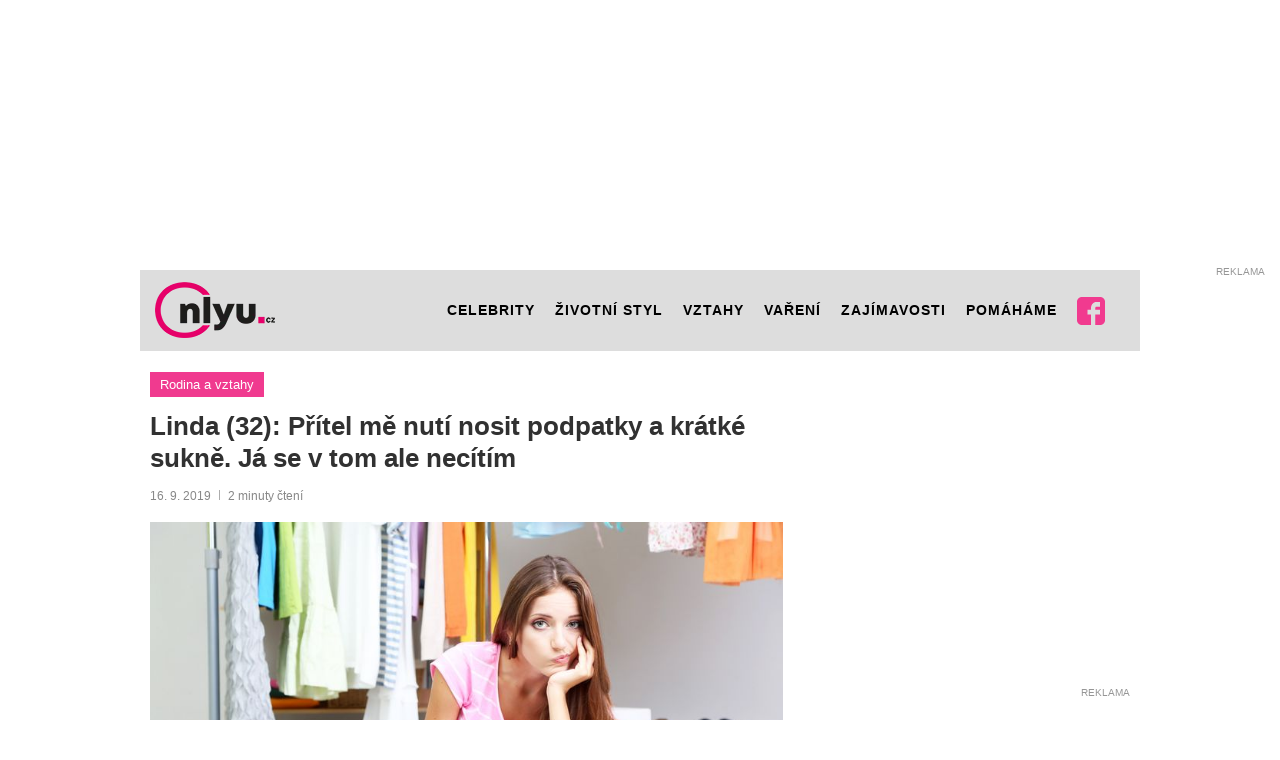

--- FILE ---
content_type: text/html; charset=UTF-8
request_url: https://www.onlyu.cz/rodina-a-vztahy/linda-32-pritel-me-nuti-nosit-podpatky-a-kratke-sukne-ja-se-v-tom-ale-necitim/
body_size: 35279
content:
<!DOCTYPE html>
<html lang="cs">
<head>

	<script>
	window.penci_ads_provider = (window.penci_ads_provider || "");
	var scriptEnd = "<\scr" + "ipt>";
	window.scriptEnd = scriptEnd;

	function parse_query_string(query, name) {
		var vars = {};
		var parts = query.replace(/[?&]+([^=&]+)=([^&]*)/gi, function(m,key,value) {
			vars[key] = value;
		});
		if(vars[name]!='' && vars[name]!='undefined' && vars[name]!= null){
			var splitstr = vars[name].split("#");
			return splitstr[0];
		}
	}
	function getCookie(cname) {
		var name = cname + "=";
		var decodedCookie = decodeURIComponent(document.cookie);
		var ca = decodedCookie.split(';');
		for(var i = 0; i <ca.length; i++) {
			var c = ca[i];
			while (c.charAt(0) == ' ') {
				c = c.substring(1);
			}
			if (c.indexOf(name) == 0) {
				return c.substring(name.length, c.length);
			}
		}
		return "";
	}
	function setCookie(name, value, minutes) {
		var d = new Date;
		d.setTime(d.getTime() + minutes*60*1000);
		document.cookie = name + "=" + value + ";path=/;expires=" + d.toGMTString();
	}

    var query_string = window.location.href;
    var utm_force = parse_query_string(query_string, 'utm_force');
    var override = '';
	if(typeof utm_force != 'undefined' && utm_force != ''){
		window.penci_ads_provider = utm_force;
	}else if(typeof override != 'undefined' && override != ''){
		window.penci_ads_provider = override;
	}else{
		var utm_source = parse_query_string(query_string, 'utm_source');
		var utm_medium = parse_query_string(query_string, 'utm_medium');
		var sssp_cookie = getCookie('sssp');
		var randNum = (window.penci_ads_rand_num || (Math.floor(Math.random() * 100) + 1));
		window.penci_ads_rand_num = randNum;
		if((getCookie('sssp') != null && getCookie('sssp') != '') || (utm_source === 'www.seznam.cz' && (utm_medium === 'z-boxiku' || utm_medium === 'sekce-z-internetu' || utm_medium === 'sbrowser'))){
			setCookie('sssp', 'hp_feed', 30);
			window.penci_ads_provider = 'seznam';
		}else{
			window.penci_ads_provider = 'google';
		}
	}
    </script>

	<meta charset="UTF-8">
	<meta http-equiv="X-UA-Compatible" content="IE=edge">
	<meta name="viewport" content="width=device-width, initial-scale=1">
	<link rel="profile" href="https://gmpg.org/xfn/11" />
			<link rel="shortcut icon" href="//www.onlyu.cz/wp-content/uploads/2019/02/Favicon_310.png" type="image/x-icon" />
		<link rel="apple-touch-icon" sizes="180x180" href="//www.onlyu.cz/wp-content/uploads/2019/02/Favicon_310.png">
	
	<link rel="alternate" type="application/rss+xml" title="OnlyU RSS Feed" href="https://www.onlyu.cz/feed/" />
	<link rel="alternate" type="application/atom+xml" title="OnlyU Atom Feed" href="https://www.onlyu.cz/feed/atom/" />
	<link rel="pingback" href="https://www.onlyu.cz/xmlrpc.php" />
	<meta name="google-site-verification" content="GCCxCyLUl3lSc3zWe0vjR-H-9lDfCgEIgTeCv_yXRHY" />
	<meta name="seznam-wmt" content="Z47Cvw0j0KbYbzvP3DqiDvy5kiewRsK0" />

	<!-- Google tag (gtag.js) -->
	<script async src="https://www.googletagmanager.com/gtag/js?id=UA-136540769-1"></script>
	<script>
		window.dataLayer = window.dataLayer || [];
		function gtag(){dataLayer.push(arguments);}
		gtag('js', new Date());
		gtag('config', 'UA-136540769-1');
	</script>
	<!-- Google tag (gtag.js) -->
	<script async src="https://www.googletagmanager.com/gtag/js?id=G-TF2Y4HK4J1"></script>
	<script>
		window.dataLayer = window.dataLayer || [];
		function gtag(){dataLayer.push(arguments);}
		gtag('js', new Date());
		gtag('config', 'G-TF2Y4HK4J1');
	</script>

	<!--[if lt IE 9]>
	<script src="/js/html5.js"></script>
	<![endif]-->

	<script src="https://pagead2.googlesyndication.com/pagead/js/adsbygoogle.js?client=ca-pub-6363655134379856" crossorigin="anonymous"></script>

	<meta name='robots' content='index, follow, max-image-preview:large, max-snippet:-1, max-video-preview:-1' />

	<!-- This site is optimized with the Yoast SEO plugin v21.0 - https://yoast.com/wordpress/plugins/seo/ -->
	<title>Linda (32): Přítel mě nutí nosit podpatky a krátké sukně. Já se v tom ale necítím - OnlyU</title><link rel="stylesheet" href="https://www.onlyu.cz/wp-content/cache/min/1/67f058615869e4fed874c541cf752b26.css" media="all" data-minify="1" />
	<meta name="description" content="Vyrostla jsem se třemi bratry. Proto jsem se odmalička věnovala spíše autíčkům a zbraním než panenkám. A šaty mě nikdy nebraly. Jsem člověk, co si na sebe" />
	<link rel="canonical" href="https://www.onlyu.cz/rodina-a-vztahy/linda-32-pritel-me-nuti-nosit-podpatky-a-kratke-sukne-ja-se-v-tom-ale-necitim/" />
	<meta property="og:locale" content="cs_CZ" />
	<meta property="og:type" content="article" />
	<meta property="og:title" content="Linda (32): Přítel mě nutí nosit podpatky a krátké sukně. Já se v tom ale necítím - OnlyU" />
	<meta property="og:description" content="Vyrostla jsem se třemi bratry. Proto jsem se odmalička věnovala spíše autíčkům a zbraním než panenkám. A šaty mě nikdy nebraly. Jsem člověk, co si na sebe" />
	<meta property="og:url" content="https://www.onlyu.cz/rodina-a-vztahy/linda-32-pritel-me-nuti-nosit-podpatky-a-kratke-sukne-ja-se-v-tom-ale-necitim/" />
	<meta property="og:site_name" content="OnlyU" />
	<meta property="article:published_time" content="2019-09-16T09:30:38+00:00" />
	<meta property="article:modified_time" content="2019-09-19T07:36:02+00:00" />
	<meta property="og:image" content="https://www.onlyu.cz/wp-content/uploads/2019/09/nevim_co_vybrat.jpg" />
	<meta property="og:image:width" content="824" />
	<meta property="og:image:height" content="581" />
	<meta property="og:image:type" content="image/jpeg" />
	<meta name="author" content="Nikola Jaroschová" />
	<meta name="twitter:card" content="summary_large_image" />
	<meta name="twitter:label1" content="Napsal(a)" />
	<meta name="twitter:data1" content="Nikola Jaroschová" />
	<meta name="twitter:label2" content="Odhadovaná doba čtení" />
	<meta name="twitter:data2" content="2 minuty" />
	<!-- / Yoast SEO plugin. -->


<link rel='dns-prefetch' href='//platform-api.sharethis.com' />
<link rel='dns-prefetch' href='//ssp.imedia.cz' />

<link rel="alternate" type="application/rss+xml" title="OnlyU &raquo; RSS zdroj" href="https://www.onlyu.cz/feed/" />
<link rel="alternate" type="application/rss+xml" title="OnlyU &raquo; RSS komentářů" href="https://www.onlyu.cz/comments/feed/" />
<style id='wp-emoji-styles-inline-css' type='text/css'>

	img.wp-smiley, img.emoji {
		display: inline !important;
		border: none !important;
		box-shadow: none !important;
		height: 1em !important;
		width: 1em !important;
		margin: 0 0.07em !important;
		vertical-align: -0.1em !important;
		background: none !important;
		padding: 0 !important;
	}
</style>

<style id='wp-block-library-theme-inline-css' type='text/css'>
.wp-block-audio :where(figcaption){color:#555;font-size:13px;text-align:center}.is-dark-theme .wp-block-audio :where(figcaption){color:#ffffffa6}.wp-block-audio{margin:0 0 1em}.wp-block-code{border:1px solid #ccc;border-radius:4px;font-family:Menlo,Consolas,monaco,monospace;padding:.8em 1em}.wp-block-embed :where(figcaption){color:#555;font-size:13px;text-align:center}.is-dark-theme .wp-block-embed :where(figcaption){color:#ffffffa6}.wp-block-embed{margin:0 0 1em}.blocks-gallery-caption{color:#555;font-size:13px;text-align:center}.is-dark-theme .blocks-gallery-caption{color:#ffffffa6}:root :where(.wp-block-image figcaption){color:#555;font-size:13px;text-align:center}.is-dark-theme :root :where(.wp-block-image figcaption){color:#ffffffa6}.wp-block-image{margin:0 0 1em}.wp-block-pullquote{border-bottom:4px solid;border-top:4px solid;color:currentColor;margin-bottom:1.75em}.wp-block-pullquote cite,.wp-block-pullquote footer,.wp-block-pullquote__citation{color:currentColor;font-size:.8125em;font-style:normal;text-transform:uppercase}.wp-block-quote{border-left:.25em solid;margin:0 0 1.75em;padding-left:1em}.wp-block-quote cite,.wp-block-quote footer{color:currentColor;font-size:.8125em;font-style:normal;position:relative}.wp-block-quote.has-text-align-right{border-left:none;border-right:.25em solid;padding-left:0;padding-right:1em}.wp-block-quote.has-text-align-center{border:none;padding-left:0}.wp-block-quote.is-large,.wp-block-quote.is-style-large,.wp-block-quote.is-style-plain{border:none}.wp-block-search .wp-block-search__label{font-weight:700}.wp-block-search__button{border:1px solid #ccc;padding:.375em .625em}:where(.wp-block-group.has-background){padding:1.25em 2.375em}.wp-block-separator.has-css-opacity{opacity:.4}.wp-block-separator{border:none;border-bottom:2px solid;margin-left:auto;margin-right:auto}.wp-block-separator.has-alpha-channel-opacity{opacity:1}.wp-block-separator:not(.is-style-wide):not(.is-style-dots){width:100px}.wp-block-separator.has-background:not(.is-style-dots){border-bottom:none;height:1px}.wp-block-separator.has-background:not(.is-style-wide):not(.is-style-dots){height:2px}.wp-block-table{margin:0 0 1em}.wp-block-table td,.wp-block-table th{word-break:normal}.wp-block-table :where(figcaption){color:#555;font-size:13px;text-align:center}.is-dark-theme .wp-block-table :where(figcaption){color:#ffffffa6}.wp-block-video :where(figcaption){color:#555;font-size:13px;text-align:center}.is-dark-theme .wp-block-video :where(figcaption){color:#ffffffa6}.wp-block-video{margin:0 0 1em}:root :where(.wp-block-template-part.has-background){margin-bottom:0;margin-top:0;padding:1.25em 2.375em}
</style>
<style id='classic-theme-styles-inline-css' type='text/css'>
/*! This file is auto-generated */
.wp-block-button__link{color:#fff;background-color:#32373c;border-radius:9999px;box-shadow:none;text-decoration:none;padding:calc(.667em + 2px) calc(1.333em + 2px);font-size:1.125em}.wp-block-file__button{background:#32373c;color:#fff;text-decoration:none}
</style>
<style id='global-styles-inline-css' type='text/css'>
:root{--wp--preset--aspect-ratio--square: 1;--wp--preset--aspect-ratio--4-3: 4/3;--wp--preset--aspect-ratio--3-4: 3/4;--wp--preset--aspect-ratio--3-2: 3/2;--wp--preset--aspect-ratio--2-3: 2/3;--wp--preset--aspect-ratio--16-9: 16/9;--wp--preset--aspect-ratio--9-16: 9/16;--wp--preset--color--black: #000000;--wp--preset--color--cyan-bluish-gray: #abb8c3;--wp--preset--color--white: #ffffff;--wp--preset--color--pale-pink: #f78da7;--wp--preset--color--vivid-red: #cf2e2e;--wp--preset--color--luminous-vivid-orange: #ff6900;--wp--preset--color--luminous-vivid-amber: #fcb900;--wp--preset--color--light-green-cyan: #7bdcb5;--wp--preset--color--vivid-green-cyan: #00d084;--wp--preset--color--pale-cyan-blue: #8ed1fc;--wp--preset--color--vivid-cyan-blue: #0693e3;--wp--preset--color--vivid-purple: #9b51e0;--wp--preset--gradient--vivid-cyan-blue-to-vivid-purple: linear-gradient(135deg,rgba(6,147,227,1) 0%,rgb(155,81,224) 100%);--wp--preset--gradient--light-green-cyan-to-vivid-green-cyan: linear-gradient(135deg,rgb(122,220,180) 0%,rgb(0,208,130) 100%);--wp--preset--gradient--luminous-vivid-amber-to-luminous-vivid-orange: linear-gradient(135deg,rgba(252,185,0,1) 0%,rgba(255,105,0,1) 100%);--wp--preset--gradient--luminous-vivid-orange-to-vivid-red: linear-gradient(135deg,rgba(255,105,0,1) 0%,rgb(207,46,46) 100%);--wp--preset--gradient--very-light-gray-to-cyan-bluish-gray: linear-gradient(135deg,rgb(238,238,238) 0%,rgb(169,184,195) 100%);--wp--preset--gradient--cool-to-warm-spectrum: linear-gradient(135deg,rgb(74,234,220) 0%,rgb(151,120,209) 20%,rgb(207,42,186) 40%,rgb(238,44,130) 60%,rgb(251,105,98) 80%,rgb(254,248,76) 100%);--wp--preset--gradient--blush-light-purple: linear-gradient(135deg,rgb(255,206,236) 0%,rgb(152,150,240) 100%);--wp--preset--gradient--blush-bordeaux: linear-gradient(135deg,rgb(254,205,165) 0%,rgb(254,45,45) 50%,rgb(107,0,62) 100%);--wp--preset--gradient--luminous-dusk: linear-gradient(135deg,rgb(255,203,112) 0%,rgb(199,81,192) 50%,rgb(65,88,208) 100%);--wp--preset--gradient--pale-ocean: linear-gradient(135deg,rgb(255,245,203) 0%,rgb(182,227,212) 50%,rgb(51,167,181) 100%);--wp--preset--gradient--electric-grass: linear-gradient(135deg,rgb(202,248,128) 0%,rgb(113,206,126) 100%);--wp--preset--gradient--midnight: linear-gradient(135deg,rgb(2,3,129) 0%,rgb(40,116,252) 100%);--wp--preset--font-size--small: 12px;--wp--preset--font-size--medium: 20px;--wp--preset--font-size--large: 32px;--wp--preset--font-size--x-large: 42px;--wp--preset--font-size--normal: 14px;--wp--preset--font-size--huge: 42px;--wp--preset--spacing--20: 0.44rem;--wp--preset--spacing--30: 0.67rem;--wp--preset--spacing--40: 1rem;--wp--preset--spacing--50: 1.5rem;--wp--preset--spacing--60: 2.25rem;--wp--preset--spacing--70: 3.38rem;--wp--preset--spacing--80: 5.06rem;--wp--preset--shadow--natural: 6px 6px 9px rgba(0, 0, 0, 0.2);--wp--preset--shadow--deep: 12px 12px 50px rgba(0, 0, 0, 0.4);--wp--preset--shadow--sharp: 6px 6px 0px rgba(0, 0, 0, 0.2);--wp--preset--shadow--outlined: 6px 6px 0px -3px rgba(255, 255, 255, 1), 6px 6px rgba(0, 0, 0, 1);--wp--preset--shadow--crisp: 6px 6px 0px rgba(0, 0, 0, 1);}:where(.is-layout-flex){gap: 0.5em;}:where(.is-layout-grid){gap: 0.5em;}body .is-layout-flex{display: flex;}.is-layout-flex{flex-wrap: wrap;align-items: center;}.is-layout-flex > :is(*, div){margin: 0;}body .is-layout-grid{display: grid;}.is-layout-grid > :is(*, div){margin: 0;}:where(.wp-block-columns.is-layout-flex){gap: 2em;}:where(.wp-block-columns.is-layout-grid){gap: 2em;}:where(.wp-block-post-template.is-layout-flex){gap: 1.25em;}:where(.wp-block-post-template.is-layout-grid){gap: 1.25em;}.has-black-color{color: var(--wp--preset--color--black) !important;}.has-cyan-bluish-gray-color{color: var(--wp--preset--color--cyan-bluish-gray) !important;}.has-white-color{color: var(--wp--preset--color--white) !important;}.has-pale-pink-color{color: var(--wp--preset--color--pale-pink) !important;}.has-vivid-red-color{color: var(--wp--preset--color--vivid-red) !important;}.has-luminous-vivid-orange-color{color: var(--wp--preset--color--luminous-vivid-orange) !important;}.has-luminous-vivid-amber-color{color: var(--wp--preset--color--luminous-vivid-amber) !important;}.has-light-green-cyan-color{color: var(--wp--preset--color--light-green-cyan) !important;}.has-vivid-green-cyan-color{color: var(--wp--preset--color--vivid-green-cyan) !important;}.has-pale-cyan-blue-color{color: var(--wp--preset--color--pale-cyan-blue) !important;}.has-vivid-cyan-blue-color{color: var(--wp--preset--color--vivid-cyan-blue) !important;}.has-vivid-purple-color{color: var(--wp--preset--color--vivid-purple) !important;}.has-black-background-color{background-color: var(--wp--preset--color--black) !important;}.has-cyan-bluish-gray-background-color{background-color: var(--wp--preset--color--cyan-bluish-gray) !important;}.has-white-background-color{background-color: var(--wp--preset--color--white) !important;}.has-pale-pink-background-color{background-color: var(--wp--preset--color--pale-pink) !important;}.has-vivid-red-background-color{background-color: var(--wp--preset--color--vivid-red) !important;}.has-luminous-vivid-orange-background-color{background-color: var(--wp--preset--color--luminous-vivid-orange) !important;}.has-luminous-vivid-amber-background-color{background-color: var(--wp--preset--color--luminous-vivid-amber) !important;}.has-light-green-cyan-background-color{background-color: var(--wp--preset--color--light-green-cyan) !important;}.has-vivid-green-cyan-background-color{background-color: var(--wp--preset--color--vivid-green-cyan) !important;}.has-pale-cyan-blue-background-color{background-color: var(--wp--preset--color--pale-cyan-blue) !important;}.has-vivid-cyan-blue-background-color{background-color: var(--wp--preset--color--vivid-cyan-blue) !important;}.has-vivid-purple-background-color{background-color: var(--wp--preset--color--vivid-purple) !important;}.has-black-border-color{border-color: var(--wp--preset--color--black) !important;}.has-cyan-bluish-gray-border-color{border-color: var(--wp--preset--color--cyan-bluish-gray) !important;}.has-white-border-color{border-color: var(--wp--preset--color--white) !important;}.has-pale-pink-border-color{border-color: var(--wp--preset--color--pale-pink) !important;}.has-vivid-red-border-color{border-color: var(--wp--preset--color--vivid-red) !important;}.has-luminous-vivid-orange-border-color{border-color: var(--wp--preset--color--luminous-vivid-orange) !important;}.has-luminous-vivid-amber-border-color{border-color: var(--wp--preset--color--luminous-vivid-amber) !important;}.has-light-green-cyan-border-color{border-color: var(--wp--preset--color--light-green-cyan) !important;}.has-vivid-green-cyan-border-color{border-color: var(--wp--preset--color--vivid-green-cyan) !important;}.has-pale-cyan-blue-border-color{border-color: var(--wp--preset--color--pale-cyan-blue) !important;}.has-vivid-cyan-blue-border-color{border-color: var(--wp--preset--color--vivid-cyan-blue) !important;}.has-vivid-purple-border-color{border-color: var(--wp--preset--color--vivid-purple) !important;}.has-vivid-cyan-blue-to-vivid-purple-gradient-background{background: var(--wp--preset--gradient--vivid-cyan-blue-to-vivid-purple) !important;}.has-light-green-cyan-to-vivid-green-cyan-gradient-background{background: var(--wp--preset--gradient--light-green-cyan-to-vivid-green-cyan) !important;}.has-luminous-vivid-amber-to-luminous-vivid-orange-gradient-background{background: var(--wp--preset--gradient--luminous-vivid-amber-to-luminous-vivid-orange) !important;}.has-luminous-vivid-orange-to-vivid-red-gradient-background{background: var(--wp--preset--gradient--luminous-vivid-orange-to-vivid-red) !important;}.has-very-light-gray-to-cyan-bluish-gray-gradient-background{background: var(--wp--preset--gradient--very-light-gray-to-cyan-bluish-gray) !important;}.has-cool-to-warm-spectrum-gradient-background{background: var(--wp--preset--gradient--cool-to-warm-spectrum) !important;}.has-blush-light-purple-gradient-background{background: var(--wp--preset--gradient--blush-light-purple) !important;}.has-blush-bordeaux-gradient-background{background: var(--wp--preset--gradient--blush-bordeaux) !important;}.has-luminous-dusk-gradient-background{background: var(--wp--preset--gradient--luminous-dusk) !important;}.has-pale-ocean-gradient-background{background: var(--wp--preset--gradient--pale-ocean) !important;}.has-electric-grass-gradient-background{background: var(--wp--preset--gradient--electric-grass) !important;}.has-midnight-gradient-background{background: var(--wp--preset--gradient--midnight) !important;}.has-small-font-size{font-size: var(--wp--preset--font-size--small) !important;}.has-medium-font-size{font-size: var(--wp--preset--font-size--medium) !important;}.has-large-font-size{font-size: var(--wp--preset--font-size--large) !important;}.has-x-large-font-size{font-size: var(--wp--preset--font-size--x-large) !important;}
:where(.wp-block-post-template.is-layout-flex){gap: 1.25em;}:where(.wp-block-post-template.is-layout-grid){gap: 1.25em;}
:where(.wp-block-columns.is-layout-flex){gap: 2em;}:where(.wp-block-columns.is-layout-grid){gap: 2em;}
:root :where(.wp-block-pullquote){font-size: 1.5em;line-height: 1.6;}
</style>





<style id='rocket-lazyload-inline-css' type='text/css'>
.rll-youtube-player{position:relative;padding-bottom:56.23%;height:0;overflow:hidden;max-width:100%;}.rll-youtube-player:focus-within{outline: 2px solid currentColor;outline-offset: 5px;}.rll-youtube-player iframe{position:absolute;top:0;left:0;width:100%;height:100%;z-index:100;background:0 0}.rll-youtube-player img{bottom:0;display:block;left:0;margin:auto;max-width:100%;width:100%;position:absolute;right:0;top:0;border:none;height:auto;-webkit-transition:.4s all;-moz-transition:.4s all;transition:.4s all}.rll-youtube-player img:hover{-webkit-filter:brightness(75%)}.rll-youtube-player .play{height:100%;width:100%;left:0;top:0;position:absolute;background:url(https://www.onlyu.cz/wp-content/plugins/wp-rocket/assets/img/youtube.png) no-repeat center;background-color: transparent !important;cursor:pointer;border:none;}
</style>
<script type="text/javascript" src="//platform-api.sharethis.com/js/sharethis.js?ver=8.4.6#property=63ed328b762806001a0702f0&amp;product=gdpr-compliance-tool-v2&amp;source=simple-share-buttons-adder-wordpress" id="simple-share-buttons-adder-mu-js"></script>
<script type="text/javascript" src="https://www.onlyu.cz/wp-includes/js/jquery/jquery.min.js?ver=3.7.1" id="jquery-core-js"></script>
<script type="text/javascript" src="https://www.onlyu.cz/wp-includes/js/jquery/jquery-migrate.min.js?ver=3.4.1" id="jquery-migrate-js"></script>
<script type="text/javascript" src="https://www.onlyu.cz/wp-content/themes/soledad-child/assets/vendor/popper.min.js?ver=1.18.684" id="popper-js"></script>
<script type="text/javascript" src="//ssp.imedia.cz/static/js/ssp.js" id="seznam-ssp-js"></script>
<link rel="https://api.w.org/" href="https://www.onlyu.cz/wp-json/" /><link rel="alternate" title="JSON" type="application/json" href="https://www.onlyu.cz/wp-json/wp/v2/posts/5371" /><link rel="EditURI" type="application/rsd+xml" title="RSD" href="https://www.onlyu.cz/xmlrpc.php?rsd" />
<meta name="generator" content="WordPress 6.6.4" />
<link rel='shortlink' href='https://www.onlyu.cz/?p=5371' />
<link rel="alternate" title="oEmbed (JSON)" type="application/json+oembed" href="https://www.onlyu.cz/wp-json/oembed/1.0/embed?url=https%3A%2F%2Fwww.onlyu.cz%2Frodina-a-vztahy%2Flinda-32-pritel-me-nuti-nosit-podpatky-a-kratke-sukne-ja-se-v-tom-ale-necitim%2F" />
<link rel="alternate" title="oEmbed (XML)" type="text/xml+oembed" href="https://www.onlyu.cz/wp-json/oembed/1.0/embed?url=https%3A%2F%2Fwww.onlyu.cz%2Frodina-a-vztahy%2Flinda-32-pritel-me-nuti-nosit-podpatky-a-kratke-sukne-ja-se-v-tom-ale-necitim%2F&#038;format=xml" />
    <style type="text/css">
				@font-face{font-family:'Montserrat';font-style:italic;font-weight:300;src:local('Montserrat Light Italic'),local(Montserrat-LightItalic),url(https://www.onlyu.cz/wp-content/themes/soledad/fonts/montserrat/JTUPjIg1_i6t8kCHKm459WxZYgzz8fZwnCo.woff2) format("woff2");unicode-range:U+0460-052F,U+1C80-1C88,U+20B4,U+2DE0-2DFF,U+A640-A69F,U+FE2E-FE2F}@font-face{font-family:'Montserrat';font-style:italic;font-weight:300;src:local('Montserrat Light Italic'),local(Montserrat-LightItalic),url(https://www.onlyu.cz/wp-content/themes/soledad/fonts/montserrat/JTUPjIg1_i6t8kCHKm459WxZYgzz-PZwnCo.woff2) format("woff2");unicode-range:U+0400-045F,U+0490-0491,U+04B0-04B1,U+2116}@font-face{font-family:'Montserrat';font-style:italic;font-weight:300;src:local('Montserrat Light Italic'),local(Montserrat-LightItalic),url(https://www.onlyu.cz/wp-content/themes/soledad/fonts/montserrat/JTUPjIg1_i6t8kCHKm459WxZYgzz8_ZwnCo.woff2) format("woff2");unicode-range:U+0102-0103,U+0110-0111,U+1EA0-1EF9,U+20AB}@font-face{font-family:'Montserrat';font-style:italic;font-weight:300;src:local('Montserrat Light Italic'),local(Montserrat-LightItalic),url(https://www.onlyu.cz/wp-content/themes/soledad/fonts/montserrat/JTUPjIg1_i6t8kCHKm459WxZYgzz8vZwnCo.woff2) format("woff2");unicode-range:U+0100-024F,U+0259,U+1E00-1EFF,U+2020,U+20A0-20AB,U+20AD-20CF,U+2113,U+2C60-2C7F,U+A720-A7FF}@font-face{font-family:'Montserrat';font-style:italic;font-weight:300;src:local('Montserrat Light Italic'),local(Montserrat-LightItalic),url(https://www.onlyu.cz/wp-content/themes/soledad/fonts/montserrat/JTUPjIg1_i6t8kCHKm459WxZYgzz_PZw.woff2) format("woff2");unicode-range:U+0000-00FF,U+0131,U+0152-0153,U+02BB-02BC,U+02C6,U+02DA,U+02DC,U+2000-206F,U+2074,U+20AC,U+2122,U+2191,U+2193,U+2212,U+2215,U+FEFF,U+FFFD}@font-face{font-family:'Montserrat';font-style:italic;font-weight:400;src:local('Montserrat Italic'),local(Montserrat-Italic),url(https://www.onlyu.cz/wp-content/themes/soledad/fonts/montserrat/JTUQjIg1_i6t8kCHKm459WxRxC7mw9c.woff2) format("woff2");unicode-range:U+0460-052F,U+1C80-1C88,U+20B4,U+2DE0-2DFF,U+A640-A69F,U+FE2E-FE2F}@font-face{font-family:'Montserrat';font-style:italic;font-weight:400;src:local('Montserrat Italic'),local(Montserrat-Italic),url(https://www.onlyu.cz/wp-content/themes/soledad/fonts/montserrat/JTUQjIg1_i6t8kCHKm459WxRzS7mw9c.woff2) format("woff2");unicode-range:U+0400-045F,U+0490-0491,U+04B0-04B1,U+2116}@font-face{font-family:'Montserrat';font-style:italic;font-weight:400;src:local('Montserrat Italic'),local(Montserrat-Italic),url(https://www.onlyu.cz/wp-content/themes/soledad/fonts/montserrat/JTUQjIg1_i6t8kCHKm459WxRxi7mw9c.woff2) format("woff2");unicode-range:U+0102-0103,U+0110-0111,U+1EA0-1EF9,U+20AB}@font-face{font-family:'Montserrat';font-style:italic;font-weight:400;src:local('Montserrat Italic'),local(Montserrat-Italic),url(https://www.onlyu.cz/wp-content/themes/soledad/fonts/montserrat/JTUQjIg1_i6t8kCHKm459WxRxy7mw9c.woff2) format("woff2");unicode-range:U+0100-024F,U+0259,U+1E00-1EFF,U+2020,U+20A0-20AB,U+20AD-20CF,U+2113,U+2C60-2C7F,U+A720-A7FF}@font-face{font-family:'Montserrat';font-style:italic;font-weight:400;src:local('Montserrat Italic'),local(Montserrat-Italic),url(https://www.onlyu.cz/wp-content/themes/soledad/fonts/montserrat/JTUQjIg1_i6t8kCHKm459WxRyS7m.woff2) format("woff2");unicode-range:U+0000-00FF,U+0131,U+0152-0153,U+02BB-02BC,U+02C6,U+02DA,U+02DC,U+2000-206F,U+2074,U+20AC,U+2122,U+2191,U+2193,U+2212,U+2215,U+FEFF,U+FFFD}@font-face{font-family:'Montserrat';font-style:italic;font-weight:500;src:local('Montserrat Medium Italic'),local(Montserrat-MediumItalic),url(https://www.onlyu.cz/wp-content/themes/soledad/fonts/montserrat/JTUPjIg1_i6t8kCHKm459WxZOg3z8fZwnCo.woff2) format("woff2");unicode-range:U+0460-052F,U+1C80-1C88,U+20B4,U+2DE0-2DFF,U+A640-A69F,U+FE2E-FE2F}@font-face{font-family:'Montserrat';font-style:italic;font-weight:500;src:local('Montserrat Medium Italic'),local(Montserrat-MediumItalic),url(https://www.onlyu.cz/wp-content/themes/soledad/fonts/montserrat/JTUPjIg1_i6t8kCHKm459WxZOg3z-PZwnCo.woff2) format("woff2");unicode-range:U+0400-045F,U+0490-0491,U+04B0-04B1,U+2116}@font-face{font-family:'Montserrat';font-style:italic;font-weight:500;src:local('Montserrat Medium Italic'),local(Montserrat-MediumItalic),url(https://www.onlyu.cz/wp-content/themes/soledad/fonts/montserrat/JTUPjIg1_i6t8kCHKm459WxZOg3z8_ZwnCo.woff2) format("woff2");unicode-range:U+0102-0103,U+0110-0111,U+1EA0-1EF9,U+20AB}@font-face{font-family:'Montserrat';font-style:italic;font-weight:500;src:local('Montserrat Medium Italic'),local(Montserrat-MediumItalic),url(https://www.onlyu.cz/wp-content/themes/soledad/fonts/montserrat/JTUPjIg1_i6t8kCHKm459WxZOg3z8vZwnCo.woff2) format("woff2");unicode-range:U+0100-024F,U+0259,U+1E00-1EFF,U+2020,U+20A0-20AB,U+20AD-20CF,U+2113,U+2C60-2C7F,U+A720-A7FF}@font-face{font-family:'Montserrat';font-style:italic;font-weight:500;src:local('Montserrat Medium Italic'),local(Montserrat-MediumItalic),url(https://www.onlyu.cz/wp-content/themes/soledad/fonts/montserrat/JTUPjIg1_i6t8kCHKm459WxZOg3z_PZw.woff2) format("woff2");unicode-range:U+0000-00FF,U+0131,U+0152-0153,U+02BB-02BC,U+02C6,U+02DA,U+02DC,U+2000-206F,U+2074,U+20AC,U+2122,U+2191,U+2193,U+2212,U+2215,U+FEFF,U+FFFD}@font-face{font-family:'Montserrat';font-style:italic;font-weight:700;src:local('Montserrat Bold Italic'),local(Montserrat-BoldItalic),url(https://www.onlyu.cz/wp-content/themes/soledad/fonts/montserrat/JTUPjIg1_i6t8kCHKm459WxZcgvz8fZwnCo.woff2) format("woff2");unicode-range:U+0460-052F,U+1C80-1C88,U+20B4,U+2DE0-2DFF,U+A640-A69F,U+FE2E-FE2F}@font-face{font-family:'Montserrat';font-style:italic;font-weight:700;src:local('Montserrat Bold Italic'),local(Montserrat-BoldItalic),url(https://www.onlyu.cz/wp-content/themes/soledad/fonts/montserrat/JTUPjIg1_i6t8kCHKm459WxZcgvz-PZwnCo.woff2) format("woff2");unicode-range:U+0400-045F,U+0490-0491,U+04B0-04B1,U+2116}@font-face{font-family:'Montserrat';font-style:italic;font-weight:700;src:local('Montserrat Bold Italic'),local(Montserrat-BoldItalic),url(https://www.onlyu.cz/wp-content/themes/soledad/fonts/montserrat/JTUPjIg1_i6t8kCHKm459WxZcgvz8_ZwnCo.woff2) format("woff2");unicode-range:U+0102-0103,U+0110-0111,U+1EA0-1EF9,U+20AB}@font-face{font-family:'Montserrat';font-style:italic;font-weight:700;src:local('Montserrat Bold Italic'),local(Montserrat-BoldItalic),url(https://www.onlyu.cz/wp-content/themes/soledad/fonts/montserrat/JTUPjIg1_i6t8kCHKm459WxZcgvz8vZwnCo.woff2) format("woff2");unicode-range:U+0100-024F,U+0259,U+1E00-1EFF,U+2020,U+20A0-20AB,U+20AD-20CF,U+2113,U+2C60-2C7F,U+A720-A7FF}@font-face{font-family:'Montserrat';font-style:italic;font-weight:700;src:local('Montserrat Bold Italic'),local(Montserrat-BoldItalic),url(https://www.onlyu.cz/wp-content/themes/soledad/fonts/montserrat/JTUPjIg1_i6t8kCHKm459WxZcgvz_PZw.woff2) format("woff2");unicode-range:U+0000-00FF,U+0131,U+0152-0153,U+02BB-02BC,U+02C6,U+02DA,U+02DC,U+2000-206F,U+2074,U+20AC,U+2122,U+2191,U+2193,U+2212,U+2215,U+FEFF,U+FFFD}@font-face{font-family:'Montserrat';font-style:italic;font-weight:800;src:local('Montserrat ExtraBold Italic'),local(Montserrat-ExtraBoldItalic),url(https://www.onlyu.cz/wp-content/themes/soledad/fonts/montserrat/JTUPjIg1_i6t8kCHKm459WxZbgjz8fZwnCo.woff2) format("woff2");unicode-range:U+0460-052F,U+1C80-1C88,U+20B4,U+2DE0-2DFF,U+A640-A69F,U+FE2E-FE2F}@font-face{font-family:'Montserrat';font-style:italic;font-weight:800;src:local('Montserrat ExtraBold Italic'),local(Montserrat-ExtraBoldItalic),url(https://www.onlyu.cz/wp-content/themes/soledad/fonts/montserrat/JTUPjIg1_i6t8kCHKm459WxZbgjz-PZwnCo.woff2) format("woff2");unicode-range:U+0400-045F,U+0490-0491,U+04B0-04B1,U+2116}@font-face{font-family:'Montserrat';font-style:italic;font-weight:800;src:local('Montserrat ExtraBold Italic'),local(Montserrat-ExtraBoldItalic),url(https://www.onlyu.cz/wp-content/themes/soledad/fonts/montserrat/JTUPjIg1_i6t8kCHKm459WxZbgjz8_ZwnCo.woff2) format("woff2");unicode-range:U+0102-0103,U+0110-0111,U+1EA0-1EF9,U+20AB}@font-face{font-family:'Montserrat';font-style:italic;font-weight:800;src:local('Montserrat ExtraBold Italic'),local(Montserrat-ExtraBoldItalic),url(https://www.onlyu.cz/wp-content/themes/soledad/fonts/montserrat/JTUPjIg1_i6t8kCHKm459WxZbgjz8vZwnCo.woff2) format("woff2");unicode-range:U+0100-024F,U+0259,U+1E00-1EFF,U+2020,U+20A0-20AB,U+20AD-20CF,U+2113,U+2C60-2C7F,U+A720-A7FF}@font-face{font-family:'Montserrat';font-style:italic;font-weight:800;src:local('Montserrat ExtraBold Italic'),local(Montserrat-ExtraBoldItalic),url(https://www.onlyu.cz/wp-content/themes/soledad/fonts/montserrat/JTUPjIg1_i6t8kCHKm459WxZbgjz_PZw.woff2) format("woff2");unicode-range:U+0000-00FF,U+0131,U+0152-0153,U+02BB-02BC,U+02C6,U+02DA,U+02DC,U+2000-206F,U+2074,U+20AC,U+2122,U+2191,U+2193,U+2212,U+2215,U+FEFF,U+FFFD}@font-face{font-family:'Montserrat';font-style:normal;font-weight:300;src:local('Montserrat Light'),local(Montserrat-Light),url(https://www.onlyu.cz/wp-content/themes/soledad/fonts/montserrat/JTURjIg1_i6t8kCHKm45_cJD3gTD_u50.woff2) format("woff2");unicode-range:U+0460-052F,U+1C80-1C88,U+20B4,U+2DE0-2DFF,U+A640-A69F,U+FE2E-FE2F}@font-face{font-family:'Montserrat';font-style:normal;font-weight:300;src:local('Montserrat Light'),local(Montserrat-Light),url(https://www.onlyu.cz/wp-content/themes/soledad/fonts/montserrat/JTURjIg1_i6t8kCHKm45_cJD3g3D_u50.woff2) format("woff2");unicode-range:U+0400-045F,U+0490-0491,U+04B0-04B1,U+2116}@font-face{font-family:'Montserrat';font-style:normal;font-weight:300;src:local('Montserrat Light'),local(Montserrat-Light),url(https://www.onlyu.cz/wp-content/themes/soledad/fonts/montserrat/JTURjIg1_i6t8kCHKm45_cJD3gbD_u50.woff2) format("woff2");unicode-range:U+0102-0103,U+0110-0111,U+1EA0-1EF9,U+20AB}@font-face{font-family:'Montserrat';font-style:normal;font-weight:300;src:local('Montserrat Light'),local(Montserrat-Light),url(https://www.onlyu.cz/wp-content/themes/soledad/fonts/montserrat/JTURjIg1_i6t8kCHKm45_cJD3gfD_u50.woff2) format("woff2");unicode-range:U+0100-024F,U+0259,U+1E00-1EFF,U+2020,U+20A0-20AB,U+20AD-20CF,U+2113,U+2C60-2C7F,U+A720-A7FF}@font-face{font-family:'Montserrat';font-style:normal;font-weight:300;src:local('Montserrat Light'),local(Montserrat-Light),url(https://www.onlyu.cz/wp-content/themes/soledad/fonts/montserrat/JTURjIg1_i6t8kCHKm45_cJD3gnD_g.woff2) format("woff2");unicode-range:U+0000-00FF,U+0131,U+0152-0153,U+02BB-02BC,U+02C6,U+02DA,U+02DC,U+2000-206F,U+2074,U+20AC,U+2122,U+2191,U+2193,U+2212,U+2215,U+FEFF,U+FFFD}@font-face{font-family:'Montserrat';font-style:normal;font-weight:400;src:local('Montserrat Regular'),local(Montserrat-Regular),url(https://www.onlyu.cz/wp-content/themes/soledad/fonts/montserrat/JTUSjIg1_i6t8kCHKm459WRhyzbi.woff2) format("woff2");unicode-range:U+0460-052F,U+1C80-1C88,U+20B4,U+2DE0-2DFF,U+A640-A69F,U+FE2E-FE2F}@font-face{font-family:'Montserrat';font-style:normal;font-weight:400;src:local('Montserrat Regular'),local(Montserrat-Regular),url(https://www.onlyu.cz/wp-content/themes/soledad/fonts/montserrat/JTUSjIg1_i6t8kCHKm459W1hyzbi.woff2) format("woff2");unicode-range:U+0400-045F,U+0490-0491,U+04B0-04B1,U+2116}@font-face{font-family:'Montserrat';font-style:normal;font-weight:400;src:local('Montserrat Regular'),local(Montserrat-Regular),url(https://www.onlyu.cz/wp-content/themes/soledad/fonts/montserrat/JTUSjIg1_i6t8kCHKm459WZhyzbi.woff2) format("woff2");unicode-range:U+0102-0103,U+0110-0111,U+1EA0-1EF9,U+20AB}@font-face{font-family:'Montserrat';font-style:normal;font-weight:400;src:local('Montserrat Regular'),local(Montserrat-Regular),url(https://www.onlyu.cz/wp-content/themes/soledad/fonts/montserrat/JTUSjIg1_i6t8kCHKm459Wdhyzbi.woff2) format("woff2");unicode-range:U+0100-024F,U+0259,U+1E00-1EFF,U+2020,U+20A0-20AB,U+20AD-20CF,U+2113,U+2C60-2C7F,U+A720-A7FF}@font-face{font-family:'Montserrat';font-style:normal;font-weight:400;src:local('Montserrat Regular'),local(Montserrat-Regular),url(https://www.onlyu.cz/wp-content/themes/soledad/fonts/montserrat/JTUSjIg1_i6t8kCHKm459Wlhyw.woff2) format("woff2");unicode-range:U+0000-00FF,U+0131,U+0152-0153,U+02BB-02BC,U+02C6,U+02DA,U+02DC,U+2000-206F,U+2074,U+20AC,U+2122,U+2191,U+2193,U+2212,U+2215,U+FEFF,U+FFFD}@font-face{font-family:'Montserrat';font-style:normal;font-weight:500;src:local('Montserrat Medium'),local(Montserrat-Medium),url(https://www.onlyu.cz/wp-content/themes/soledad/fonts/montserrat/JTURjIg1_i6t8kCHKm45_ZpC3gTD_u50.woff2) format("woff2");unicode-range:U+0460-052F,U+1C80-1C88,U+20B4,U+2DE0-2DFF,U+A640-A69F,U+FE2E-FE2F}@font-face{font-family:'Montserrat';font-style:normal;font-weight:500;src:local('Montserrat Medium'),local(Montserrat-Medium),url(https://www.onlyu.cz/wp-content/themes/soledad/fonts/montserrat/JTURjIg1_i6t8kCHKm45_ZpC3g3D_u50.woff2) format("woff2");unicode-range:U+0400-045F,U+0490-0491,U+04B0-04B1,U+2116}@font-face{font-family:'Montserrat';font-style:normal;font-weight:500;src:local('Montserrat Medium'),local(Montserrat-Medium),url(https://www.onlyu.cz/wp-content/themes/soledad/fonts/montserrat/JTURjIg1_i6t8kCHKm45_ZpC3gbD_u50.woff2) format("woff2");unicode-range:U+0102-0103,U+0110-0111,U+1EA0-1EF9,U+20AB}@font-face{font-family:'Montserrat';font-style:normal;font-weight:500;src:local('Montserrat Medium'),local(Montserrat-Medium),url(https://www.onlyu.cz/wp-content/themes/soledad/fonts/montserrat/JTURjIg1_i6t8kCHKm45_ZpC3gfD_u50.woff2) format("woff2");unicode-range:U+0100-024F,U+0259,U+1E00-1EFF,U+2020,U+20A0-20AB,U+20AD-20CF,U+2113,U+2C60-2C7F,U+A720-A7FF}@font-face{font-family:'Montserrat';font-style:normal;font-weight:500;src:local('Montserrat Medium'),local(Montserrat-Medium),url(https://www.onlyu.cz/wp-content/themes/soledad/fonts/montserrat/JTURjIg1_i6t8kCHKm45_ZpC3gnD_g.woff2) format("woff2");unicode-range:U+0000-00FF,U+0131,U+0152-0153,U+02BB-02BC,U+02C6,U+02DA,U+02DC,U+2000-206F,U+2074,U+20AC,U+2122,U+2191,U+2193,U+2212,U+2215,U+FEFF,U+FFFD}@font-face{font-family:'Montserrat';font-style:normal;font-weight:700;src:local('Montserrat Bold'),local(Montserrat-Bold),url(https://www.onlyu.cz/wp-content/themes/soledad/fonts/montserrat/JTURjIg1_i6t8kCHKm45_dJE3gTD_u50.woff2) format("woff2");unicode-range:U+0460-052F,U+1C80-1C88,U+20B4,U+2DE0-2DFF,U+A640-A69F,U+FE2E-FE2F}@font-face{font-family:'Montserrat';font-style:normal;font-weight:700;src:local('Montserrat Bold'),local(Montserrat-Bold),url(https://www.onlyu.cz/wp-content/themes/soledad/fonts/montserrat/JTURjIg1_i6t8kCHKm45_dJE3g3D_u50.woff2) format("woff2");unicode-range:U+0400-045F,U+0490-0491,U+04B0-04B1,U+2116}@font-face{font-family:'Montserrat';font-style:normal;font-weight:700;src:local('Montserrat Bold'),local(Montserrat-Bold),url(https://www.onlyu.cz/wp-content/themes/soledad/fonts/montserrat/JTURjIg1_i6t8kCHKm45_dJE3gbD_u50.woff2) format("woff2");unicode-range:U+0102-0103,U+0110-0111,U+1EA0-1EF9,U+20AB}@font-face{font-family:'Montserrat';font-style:normal;font-weight:700;src:local('Montserrat Bold'),local(Montserrat-Bold),url(https://www.onlyu.cz/wp-content/themes/soledad/fonts/montserrat/JTURjIg1_i6t8kCHKm45_dJE3gfD_u50.woff2) format("woff2");unicode-range:U+0100-024F,U+0259,U+1E00-1EFF,U+2020,U+20A0-20AB,U+20AD-20CF,U+2113,U+2C60-2C7F,U+A720-A7FF}@font-face{font-family:'Montserrat';font-style:normal;font-weight:700;src:local('Montserrat Bold'),local(Montserrat-Bold),url(https://www.onlyu.cz/wp-content/themes/soledad/fonts/montserrat/JTURjIg1_i6t8kCHKm45_dJE3gnD_g.woff2) format("woff2");unicode-range:U+0000-00FF,U+0131,U+0152-0153,U+02BB-02BC,U+02C6,U+02DA,U+02DC,U+2000-206F,U+2074,U+20AC,U+2122,U+2191,U+2193,U+2212,U+2215,U+FEFF,U+FFFD}@font-face{font-family:'Montserrat';font-style:normal;font-weight:800;src:local('Montserrat ExtraBold'),local(Montserrat-ExtraBold),url(https://www.onlyu.cz/wp-content/themes/soledad/fonts/montserrat/JTURjIg1_i6t8kCHKm45_c5H3gTD_u50.woff2) format("woff2");unicode-range:U+0460-052F,U+1C80-1C88,U+20B4,U+2DE0-2DFF,U+A640-A69F,U+FE2E-FE2F}@font-face{font-family:'Montserrat';font-style:normal;font-weight:800;src:local('Montserrat ExtraBold'),local(Montserrat-ExtraBold),url(https://www.onlyu.cz/wp-content/themes/soledad/fonts/montserrat/JTURjIg1_i6t8kCHKm45_c5H3g3D_u50.woff2) format("woff2");unicode-range:U+0400-045F,U+0490-0491,U+04B0-04B1,U+2116}@font-face{font-family:'Montserrat';font-style:normal;font-weight:800;src:local('Montserrat ExtraBold'),local(Montserrat-ExtraBold),url(https://www.onlyu.cz/wp-content/themes/soledad/fonts/montserrat/JTURjIg1_i6t8kCHKm45_c5H3gbD_u50.woff2) format("woff2");unicode-range:U+0102-0103,U+0110-0111,U+1EA0-1EF9,U+20AB}@font-face{font-family:'Montserrat';font-style:normal;font-weight:800;src:local('Montserrat ExtraBold'),local(Montserrat-ExtraBold),url(https://www.onlyu.cz/wp-content/themes/soledad/fonts/montserrat/JTURjIg1_i6t8kCHKm45_c5H3gfD_u50.woff2) format("woff2");unicode-range:U+0100-024F,U+0259,U+1E00-1EFF,U+2020,U+20A0-20AB,U+20AD-20CF,U+2113,U+2C60-2C7F,U+A720-A7FF}@font-face{font-family:'Montserrat';font-style:normal;font-weight:800;src:local('Montserrat ExtraBold'),local(Montserrat-ExtraBold),url(https://www.onlyu.cz/wp-content/themes/soledad/fonts/montserrat/JTURjIg1_i6t8kCHKm45_c5H3gnD_g.woff2) format("woff2");unicode-range:U+0000-00FF,U+0131,U+0152-0153,U+02BB-02BC,U+02C6,U+02DA,U+02DC,U+2000-206F,U+2074,U+20AC,U+2122,U+2191,U+2193,U+2212,U+2215,U+FEFF,U+FFFD}@font-face{font-family:'PT Serif';font-style:italic;font-weight:400;src:local('PT Serif Italic'),local(PTSerif-Italic),url(https://www.onlyu.cz/wp-content/themes/soledad/fonts/ptserif/EJRTQgYoZZY2vCFuvAFT_rC1chb-.woff2) format("woff2");unicode-range:U+0460-052F,U+1C80-1C88,U+20B4,U+2DE0-2DFF,U+A640-A69F,U+FE2E-FE2F}@font-face{font-family:'PT Serif';font-style:italic;font-weight:400;src:local('PT Serif Italic'),local(PTSerif-Italic),url(https://www.onlyu.cz/wp-content/themes/soledad/fonts/ptserif/EJRTQgYoZZY2vCFuvAFT_rm1chb-.woff2) format("woff2");unicode-range:U+0400-045F,U+0490-0491,U+04B0-04B1,U+2116}@font-face{font-family:'PT Serif';font-style:italic;font-weight:400;src:local('PT Serif Italic'),local(PTSerif-Italic),url(https://www.onlyu.cz/wp-content/themes/soledad/fonts/ptserif/EJRTQgYoZZY2vCFuvAFT_rO1chb-.woff2) format("woff2");unicode-range:U+0100-024F,U+0259,U+1E00-1EFF,U+2020,U+20A0-20AB,U+20AD-20CF,U+2113,U+2C60-2C7F,U+A720-A7FF}@font-face{font-family:'PT Serif';font-style:italic;font-weight:400;src:local('PT Serif Italic'),local(PTSerif-Italic),url(https://www.onlyu.cz/wp-content/themes/soledad/fonts/ptserif/EJRTQgYoZZY2vCFuvAFT_r21cg.woff2) format("woff2");unicode-range:U+0000-00FF,U+0131,U+0152-0153,U+02BB-02BC,U+02C6,U+02DA,U+02DC,U+2000-206F,U+2074,U+20AC,U+2122,U+2191,U+2193,U+2212,U+2215,U+FEFF,U+FFFD}@font-face{font-family:'PT Serif';font-style:italic;font-weight:700;src:local('PT Serif Bold Italic'),local(PTSerif-BoldItalic),url(https://www.onlyu.cz/wp-content/themes/soledad/fonts/ptserif/EJRQQgYoZZY2vCFuvAFT9gaQZyTfoPNB.woff2) format("woff2");unicode-range:U+0460-052F,U+1C80-1C88,U+20B4,U+2DE0-2DFF,U+A640-A69F,U+FE2E-FE2F}@font-face{font-family:'PT Serif';font-style:italic;font-weight:700;src:local('PT Serif Bold Italic'),local(PTSerif-BoldItalic),url(https://www.onlyu.cz/wp-content/themes/soledad/fonts/ptserif/EJRQQgYoZZY2vCFuvAFT9gaQZy3foPNB.woff2) format("woff2");unicode-range:U+0400-045F,U+0490-0491,U+04B0-04B1,U+2116}@font-face{font-family:'PT Serif';font-style:italic;font-weight:700;src:local('PT Serif Bold Italic'),local(PTSerif-BoldItalic),url(https://www.onlyu.cz/wp-content/themes/soledad/fonts/ptserif/EJRQQgYoZZY2vCFuvAFT9gaQZyffoPNB.woff2) format("woff2");unicode-range:U+0100-024F,U+0259,U+1E00-1EFF,U+2020,U+20A0-20AB,U+20AD-20CF,U+2113,U+2C60-2C7F,U+A720-A7FF}@font-face{font-family:'PT Serif';font-style:italic;font-weight:700;src:local('PT Serif Bold Italic'),local(PTSerif-BoldItalic),url(https://www.onlyu.cz/wp-content/themes/soledad/fonts/ptserif/EJRQQgYoZZY2vCFuvAFT9gaQZynfoA.woff2) format("woff2");unicode-range:U+0000-00FF,U+0131,U+0152-0153,U+02BB-02BC,U+02C6,U+02DA,U+02DC,U+2000-206F,U+2074,U+20AC,U+2122,U+2191,U+2193,U+2212,U+2215,U+FEFF,U+FFFD}@font-face{font-family:'PT Serif';font-style:normal;font-weight:400;src:local('PT Serif'),local(PTSerif-Regular),url(https://www.onlyu.cz/wp-content/themes/soledad/fonts/ptserif/EJRVQgYoZZY2vCFuvAFbzr-tdg.woff2) format("woff2");unicode-range:U+0460-052F,U+1C80-1C88,U+20B4,U+2DE0-2DFF,U+A640-A69F,U+FE2E-FE2F}@font-face{font-family:'PT Serif';font-style:normal;font-weight:400;src:local('PT Serif'),local(PTSerif-Regular),url(https://www.onlyu.cz/wp-content/themes/soledad/fonts/ptserif/EJRVQgYoZZY2vCFuvAFSzr-tdg.woff2) format("woff2");unicode-range:U+0400-045F,U+0490-0491,U+04B0-04B1,U+2116}@font-face{font-family:'PT Serif';font-style:normal;font-weight:400;src:local('PT Serif'),local(PTSerif-Regular),url(https://www.onlyu.cz/wp-content/themes/soledad/fonts/ptserif/EJRVQgYoZZY2vCFuvAFYzr-tdg.woff2) format("woff2");unicode-range:U+0100-024F,U+0259,U+1E00-1EFF,U+2020,U+20A0-20AB,U+20AD-20CF,U+2113,U+2C60-2C7F,U+A720-A7FF}@font-face{font-family:'PT Serif';font-style:normal;font-weight:400;src:local('PT Serif'),local(PTSerif-Regular),url(https://www.onlyu.cz/wp-content/themes/soledad/fonts/ptserif/EJRVQgYoZZY2vCFuvAFWzr8.woff2) format("woff2");unicode-range:U+0000-00FF,U+0131,U+0152-0153,U+02BB-02BC,U+02C6,U+02DA,U+02DC,U+2000-206F,U+2074,U+20AC,U+2122,U+2191,U+2193,U+2212,U+2215,U+FEFF,U+FFFD}@font-face{font-family:'PT Serif';font-style:normal;font-weight:700;src:local('PT Serif Bold'),local(PTSerif-Bold),url(https://www.onlyu.cz/wp-content/themes/soledad/fonts/ptserif/EJRSQgYoZZY2vCFuvAnt66qfVyvHpA.woff2) format("woff2");unicode-range:U+0460-052F,U+1C80-1C88,U+20B4,U+2DE0-2DFF,U+A640-A69F,U+FE2E-FE2F}@font-face{font-family:'PT Serif';font-style:normal;font-weight:700;src:local('PT Serif Bold'),local(PTSerif-Bold),url(https://www.onlyu.cz/wp-content/themes/soledad/fonts/ptserif/EJRSQgYoZZY2vCFuvAnt66qWVyvHpA.woff2) format("woff2");unicode-range:U+0400-045F,U+0490-0491,U+04B0-04B1,U+2116}@font-face{font-family:'PT Serif';font-style:normal;font-weight:700;src:local('PT Serif Bold'),local(PTSerif-Bold),url(https://www.onlyu.cz/wp-content/themes/soledad/fonts/ptserif/EJRSQgYoZZY2vCFuvAnt66qcVyvHpA.woff2) format("woff2");unicode-range:U+0100-024F,U+0259,U+1E00-1EFF,U+2020,U+20A0-20AB,U+20AD-20CF,U+2113,U+2C60-2C7F,U+A720-A7FF}@font-face{font-family:'PT Serif';font-style:normal;font-weight:700;src:local('PT Serif Bold'),local(PTSerif-Bold),url(https://www.onlyu.cz/wp-content/themes/soledad/fonts/ptserif/EJRSQgYoZZY2vCFuvAnt66qSVys.woff2) format("woff2");unicode-range:U+0000-00FF,U+0131,U+0152-0153,U+02BB-02BC,U+02C6,U+02DA,U+02DC,U+2000-206F,U+2074,U+20AC,U+2122,U+2191,U+2193,U+2212,U+2215,U+FEFF,U+FFFD}@font-face{font-family:'Playfair Display SC';font-style:italic;font-weight:400;src:local('Playfair Display SC Italic'),local(PlayfairDisplaySC-Italic),url(https://www.onlyu.cz/wp-content/themes/soledad/fonts/playfairdisplaysc/ke87OhoaMkR6-hSn7kbHVoFf7ZfgMPr_lbw8FusyE4s.woff2) format("woff2");unicode-range:U+0400-045F,U+0490-0491,U+04B0-04B1,U+2116}@font-face{font-family:'Playfair Display SC';font-style:italic;font-weight:400;src:local('Playfair Display SC Italic'),local(PlayfairDisplaySC-Italic),url(https://www.onlyu.cz/wp-content/themes/soledad/fonts/playfairdisplaysc/ke87OhoaMkR6-hSn7kbHVoFf7ZfgMPr_lbw8HesyE4s.woff2) format("woff2");unicode-range:U+0102-0103,U+0110-0111,U+1EA0-1EF9,U+20AB}@font-face{font-family:'Playfair Display SC';font-style:italic;font-weight:400;src:local('Playfair Display SC Italic'),local(PlayfairDisplaySC-Italic),url(https://www.onlyu.cz/wp-content/themes/soledad/fonts/playfairdisplaysc/ke87OhoaMkR6-hSn7kbHVoFf7ZfgMPr_lbw8HOsyE4s.woff2) format("woff2");unicode-range:U+0100-024F,U+0259,U+1E00-1EFF,U+2020,U+20A0-20AB,U+20AD-20CF,U+2113,U+2C60-2C7F,U+A720-A7FF}@font-face{font-family:'Playfair Display SC';font-style:italic;font-weight:400;src:local('Playfair Display SC Italic'),local(PlayfairDisplaySC-Italic),url(https://www.onlyu.cz/wp-content/themes/soledad/fonts/playfairdisplaysc/ke87OhoaMkR6-hSn7kbHVoFf7ZfgMPr_lbw8Eusy.woff2) format("woff2");unicode-range:U+0000-00FF,U+0131,U+0152-0153,U+02BB-02BC,U+02C6,U+02DA,U+02DC,U+2000-206F,U+2074,U+20AC,U+2122,U+2191,U+2193,U+2212,U+2215,U+FEFF,U+FFFD}@font-face{font-family:'Playfair Display SC';font-style:italic;font-weight:700;src:local('Playfair Display SC Bold Italic'),local(PlayfairDisplaySC-BoldItalic),url(https://www.onlyu.cz/wp-content/themes/soledad/fonts/playfairdisplaysc/ke82OhoaMkR6-hSn7kbHVoFf7ZfgMPr_lbw0qc4nKKoQEyE.woff2) format("woff2");unicode-range:U+0400-045F,U+0490-0491,U+04B0-04B1,U+2116}@font-face{font-family:'Playfair Display SC';font-style:italic;font-weight:700;src:local('Playfair Display SC Bold Italic'),local(PlayfairDisplaySC-BoldItalic),url(https://www.onlyu.cz/wp-content/themes/soledad/fonts/playfairdisplaysc/ke82OhoaMkR6-hSn7kbHVoFf7ZfgMPr_lbw0qc4nI6oQEyE.woff2) format("woff2");unicode-range:U+0102-0103,U+0110-0111,U+1EA0-1EF9,U+20AB}@font-face{font-family:'Playfair Display SC';font-style:italic;font-weight:700;src:local('Playfair Display SC Bold Italic'),local(PlayfairDisplaySC-BoldItalic),url(https://www.onlyu.cz/wp-content/themes/soledad/fonts/playfairdisplaysc/ke82OhoaMkR6-hSn7kbHVoFf7ZfgMPr_lbw0qc4nIqoQEyE.woff2) format("woff2");unicode-range:U+0100-024F,U+0259,U+1E00-1EFF,U+2020,U+20A0-20AB,U+20AD-20CF,U+2113,U+2C60-2C7F,U+A720-A7FF}@font-face{font-family:'Playfair Display SC';font-style:italic;font-weight:700;src:local('Playfair Display SC Bold Italic'),local(PlayfairDisplaySC-BoldItalic),url(https://www.onlyu.cz/wp-content/themes/soledad/fonts/playfairdisplaysc/ke82OhoaMkR6-hSn7kbHVoFf7ZfgMPr_lbw0qc4nLKoQ.woff2) format("woff2");unicode-range:U+0000-00FF,U+0131,U+0152-0153,U+02BB-02BC,U+02C6,U+02DA,U+02DC,U+2000-206F,U+2074,U+20AC,U+2122,U+2191,U+2193,U+2212,U+2215,U+FEFF,U+FFFD}@font-face{font-family:'Playfair Display SC';font-style:normal;font-weight:400;src:local('Playfair Display SC Regular'),local(PlayfairDisplaySC-Regular),url(https://www.onlyu.cz/wp-content/themes/soledad/fonts/playfairdisplaysc/ke85OhoaMkR6-hSn7kbHVoFf7ZfgMPr_lb0MEPM2.woff2) format("woff2");unicode-range:U+0400-045F,U+0490-0491,U+04B0-04B1,U+2116}@font-face{font-family:'Playfair Display SC';font-style:normal;font-weight:400;src:local('Playfair Display SC Regular'),local(PlayfairDisplaySC-Regular),url(https://www.onlyu.cz/wp-content/themes/soledad/fonts/playfairdisplaysc/ke85OhoaMkR6-hSn7kbHVoFf7ZfgMPr_lbYMEPM2.woff2) format("woff2");unicode-range:U+0102-0103,U+0110-0111,U+1EA0-1EF9,U+20AB}@font-face{font-family:'Playfair Display SC';font-style:normal;font-weight:400;src:local('Playfair Display SC Regular'),local(PlayfairDisplaySC-Regular),url(https://www.onlyu.cz/wp-content/themes/soledad/fonts/playfairdisplaysc/ke85OhoaMkR6-hSn7kbHVoFf7ZfgMPr_lbcMEPM2.woff2) format("woff2");unicode-range:U+0100-024F,U+0259,U+1E00-1EFF,U+2020,U+20A0-20AB,U+20AD-20CF,U+2113,U+2C60-2C7F,U+A720-A7FF}@font-face{font-family:'Playfair Display SC';font-style:normal;font-weight:400;src:local('Playfair Display SC Regular'),local(PlayfairDisplaySC-Regular),url(https://www.onlyu.cz/wp-content/themes/soledad/fonts/playfairdisplaysc/ke85OhoaMkR6-hSn7kbHVoFf7ZfgMPr_lbkMEA.woff2) format("woff2");unicode-range:U+0000-00FF,U+0131,U+0152-0153,U+02BB-02BC,U+02C6,U+02DA,U+02DC,U+2000-206F,U+2074,U+20AC,U+2122,U+2191,U+2193,U+2212,U+2215,U+FEFF,U+FFFD}@font-face{font-family:'Playfair Display SC';font-style:normal;font-weight:700;src:local('Playfair Display SC Bold'),local(PlayfairDisplaySC-Bold),url(https://www.onlyu.cz/wp-content/themes/soledad/fonts/playfairdisplaysc/ke80OhoaMkR6-hSn7kbHVoFf7ZfgMPr_nQIpBcgXLrIU.woff2) format("woff2");unicode-range:U+0400-045F,U+0490-0491,U+04B0-04B1,U+2116}@font-face{font-family:'Playfair Display SC';font-style:normal;font-weight:700;src:local('Playfair Display SC Bold'),local(PlayfairDisplaySC-Bold),url(https://www.onlyu.cz/wp-content/themes/soledad/fonts/playfairdisplaysc/ke80OhoaMkR6-hSn7kbHVoFf7ZfgMPr_nQIpBcMXLrIU.woff2) format("woff2");unicode-range:U+0102-0103,U+0110-0111,U+1EA0-1EF9,U+20AB}@font-face{font-family:'Playfair Display SC';font-style:normal;font-weight:700;src:local('Playfair Display SC Bold'),local(PlayfairDisplaySC-Bold),url(https://www.onlyu.cz/wp-content/themes/soledad/fonts/playfairdisplaysc/ke80OhoaMkR6-hSn7kbHVoFf7ZfgMPr_nQIpBcIXLrIU.woff2) format("woff2");unicode-range:U+0100-024F,U+0259,U+1E00-1EFF,U+2020,U+20A0-20AB,U+20AD-20CF,U+2113,U+2C60-2C7F,U+A720-A7FF}@font-face{font-family:'Playfair Display SC';font-style:normal;font-weight:700;src:local('Playfair Display SC Bold'),local(PlayfairDisplaySC-Bold),url(https://www.onlyu.cz/wp-content/themes/soledad/fonts/playfairdisplaysc/ke80OhoaMkR6-hSn7kbHVoFf7ZfgMPr_nQIpBcwXLg.woff2) format("woff2");unicode-range:U+0000-00FF,U+0131,U+0152-0153,U+02BB-02BC,U+02C6,U+02DA,U+02DC,U+2000-206F,U+2074,U+20AC,U+2122,U+2191,U+2193,U+2212,U+2215,U+FEFF,U+FFFD}@font-face{font-family:'Raleway';font-style:italic;font-weight:300;src:local('Raleway Light Italic'),local(Raleway-LightItalic),url(https://www.onlyu.cz/wp-content/themes/soledad/fonts/raleway/1Ptpg8zYS_SKggPNyCgw5qN_DNCb_Vo.woff2) format("woff2");unicode-range:U+0100-024F,U+0259,U+1E00-1EFF,U+2020,U+20A0-20AB,U+20AD-20CF,U+2113,U+2C60-2C7F,U+A720-A7FF}@font-face{font-family:'Raleway';font-style:italic;font-weight:300;src:local('Raleway Light Italic'),local(Raleway-LightItalic),url(https://www.onlyu.cz/wp-content/themes/soledad/fonts/raleway/1Ptpg8zYS_SKggPNyCgw5qN_AtCb.woff2) format("woff2");unicode-range:U+0000-00FF,U+0131,U+0152-0153,U+02BB-02BC,U+02C6,U+02DA,U+02DC,U+2000-206F,U+2074,U+20AC,U+2122,U+2191,U+2193,U+2212,U+2215,U+FEFF,U+FFFD}@font-face{font-family:'Raleway';font-style:italic;font-weight:400;src:local('Raleway Italic'),local(Raleway-Italic),url(https://www.onlyu.cz/wp-content/themes/soledad/fonts/raleway/1Ptsg8zYS_SKggPNyCg4Q4FqPfE.woff2) format("woff2");unicode-range:U+0100-024F,U+0259,U+1E00-1EFF,U+2020,U+20A0-20AB,U+20AD-20CF,U+2113,U+2C60-2C7F,U+A720-A7FF}@font-face{font-family:'Raleway';font-style:italic;font-weight:400;src:local('Raleway Italic'),local(Raleway-Italic),url(https://www.onlyu.cz/wp-content/themes/soledad/fonts/raleway/1Ptsg8zYS_SKggPNyCg4TYFq.woff2) format("woff2");unicode-range:U+0000-00FF,U+0131,U+0152-0153,U+02BB-02BC,U+02C6,U+02DA,U+02DC,U+2000-206F,U+2074,U+20AC,U+2122,U+2191,U+2193,U+2212,U+2215,U+FEFF,U+FFFD}@font-face{font-family:'Raleway';font-style:italic;font-weight:500;src:local('Raleway Medium Italic'),local(Raleway-MediumItalic),url(https://www.onlyu.cz/wp-content/themes/soledad/fonts/raleway/1Ptpg8zYS_SKggPNyCgwvqJ_DNCb_Vo.woff2) format("woff2");unicode-range:U+0100-024F,U+0259,U+1E00-1EFF,U+2020,U+20A0-20AB,U+20AD-20CF,U+2113,U+2C60-2C7F,U+A720-A7FF}@font-face{font-family:'Raleway';font-style:italic;font-weight:500;src:local('Raleway Medium Italic'),local(Raleway-MediumItalic),url(https://www.onlyu.cz/wp-content/themes/soledad/fonts/raleway/1Ptpg8zYS_SKggPNyCgwvqJ_AtCb.woff2) format("woff2");unicode-range:U+0000-00FF,U+0131,U+0152-0153,U+02BB-02BC,U+02C6,U+02DA,U+02DC,U+2000-206F,U+2074,U+20AC,U+2122,U+2191,U+2193,U+2212,U+2215,U+FEFF,U+FFFD}@font-face{font-family:'Raleway';font-style:italic;font-weight:700;src:local('Raleway Bold Italic'),local(Raleway-BoldItalic),url(https://www.onlyu.cz/wp-content/themes/soledad/fonts/raleway/1Ptpg8zYS_SKggPNyCgw9qR_DNCb_Vo.woff2) format("woff2");unicode-range:U+0100-024F,U+0259,U+1E00-1EFF,U+2020,U+20A0-20AB,U+20AD-20CF,U+2113,U+2C60-2C7F,U+A720-A7FF}@font-face{font-family:'Raleway';font-style:italic;font-weight:700;src:local('Raleway Bold Italic'),local(Raleway-BoldItalic),url(https://www.onlyu.cz/wp-content/themes/soledad/fonts/raleway/1Ptpg8zYS_SKggPNyCgw9qR_AtCb.woff2) format("woff2");unicode-range:U+0000-00FF,U+0131,U+0152-0153,U+02BB-02BC,U+02C6,U+02DA,U+02DC,U+2000-206F,U+2074,U+20AC,U+2122,U+2191,U+2193,U+2212,U+2215,U+FEFF,U+FFFD}@font-face{font-family:'Raleway';font-style:italic;font-weight:800;src:local('Raleway ExtraBold Italic'),local(Raleway-ExtraBoldItalic),url(https://www.onlyu.cz/wp-content/themes/soledad/fonts/raleway/1Ptpg8zYS_SKggPNyCgw6qd_DNCb_Vo.woff2) format("woff2");unicode-range:U+0100-024F,U+0259,U+1E00-1EFF,U+2020,U+20A0-20AB,U+20AD-20CF,U+2113,U+2C60-2C7F,U+A720-A7FF}@font-face{font-family:'Raleway';font-style:italic;font-weight:800;src:local('Raleway ExtraBold Italic'),local(Raleway-ExtraBoldItalic),url(https://www.onlyu.cz/wp-content/themes/soledad/fonts/raleway/1Ptpg8zYS_SKggPNyCgw6qd_AtCb.woff2) format("woff2");unicode-range:U+0000-00FF,U+0131,U+0152-0153,U+02BB-02BC,U+02C6,U+02DA,U+02DC,U+2000-206F,U+2074,U+20AC,U+2122,U+2191,U+2193,U+2212,U+2215,U+FEFF,U+FFFD}@font-face{font-family:'Raleway';font-style:normal;font-weight:300;src:local('Raleway Light'),local(Raleway-Light),url(https://www.onlyu.cz/wp-content/themes/soledad/fonts/raleway/1Ptrg8zYS_SKggPNwIYqWqhPAMif.woff2) format("woff2");unicode-range:U+0100-024F,U+0259,U+1E00-1EFF,U+2020,U+20A0-20AB,U+20AD-20CF,U+2113,U+2C60-2C7F,U+A720-A7FF}@font-face{font-family:'Raleway';font-style:normal;font-weight:300;src:local('Raleway Light'),local(Raleway-Light),url(https://www.onlyu.cz/wp-content/themes/soledad/fonts/raleway/1Ptrg8zYS_SKggPNwIYqWqZPAA.woff2) format("woff2");unicode-range:U+0000-00FF,U+0131,U+0152-0153,U+02BB-02BC,U+02C6,U+02DA,U+02DC,U+2000-206F,U+2074,U+20AC,U+2122,U+2191,U+2193,U+2212,U+2215,U+FEFF,U+FFFD}@font-face{font-family:'Raleway';font-style:normal;font-weight:400;src:local(Raleway),local(Raleway-Regular),url(https://www.onlyu.cz/wp-content/themes/soledad/fonts/raleway/1Ptug8zYS_SKggPNyCMIT5lu.woff2) format("woff2");unicode-range:U+0100-024F,U+0259,U+1E00-1EFF,U+2020,U+20A0-20AB,U+20AD-20CF,U+2113,U+2C60-2C7F,U+A720-A7FF}@font-face{font-family:'Raleway';font-style:normal;font-weight:400;src:local(Raleway),local(Raleway-Regular),url(https://www.onlyu.cz/wp-content/themes/soledad/fonts/raleway/1Ptug8zYS_SKggPNyC0ITw.woff2) format("woff2");unicode-range:U+0000-00FF,U+0131,U+0152-0153,U+02BB-02BC,U+02C6,U+02DA,U+02DC,U+2000-206F,U+2074,U+20AC,U+2122,U+2191,U+2193,U+2212,U+2215,U+FEFF,U+FFFD}@font-face{font-family:'Raleway';font-style:normal;font-weight:500;src:local('Raleway Medium'),local(Raleway-Medium),url(https://www.onlyu.cz/wp-content/themes/soledad/fonts/raleway/1Ptrg8zYS_SKggPNwN4rWqhPAMif.woff2) format("woff2");unicode-range:U+0100-024F,U+0259,U+1E00-1EFF,U+2020,U+20A0-20AB,U+20AD-20CF,U+2113,U+2C60-2C7F,U+A720-A7FF}@font-face{font-family:'Raleway';font-style:normal;font-weight:500;src:local('Raleway Medium'),local(Raleway-Medium),url(https://www.onlyu.cz/wp-content/themes/soledad/fonts/raleway/1Ptrg8zYS_SKggPNwN4rWqZPAA.woff2) format("woff2");unicode-range:U+0000-00FF,U+0131,U+0152-0153,U+02BB-02BC,U+02C6,U+02DA,U+02DC,U+2000-206F,U+2074,U+20AC,U+2122,U+2191,U+2193,U+2212,U+2215,U+FEFF,U+FFFD}@font-face{font-family:'Raleway';font-style:normal;font-weight:700;src:local('Raleway Bold'),local(Raleway-Bold),url(https://www.onlyu.cz/wp-content/themes/soledad/fonts/raleway/1Ptrg8zYS_SKggPNwJYtWqhPAMif.woff2) format("woff2");unicode-range:U+0100-024F,U+0259,U+1E00-1EFF,U+2020,U+20A0-20AB,U+20AD-20CF,U+2113,U+2C60-2C7F,U+A720-A7FF}@font-face{font-family:'Raleway';font-style:normal;font-weight:700;src:local('Raleway Bold'),local(Raleway-Bold),url(https://www.onlyu.cz/wp-content/themes/soledad/fonts/raleway/1Ptrg8zYS_SKggPNwJYtWqZPAA.woff2) format("woff2");unicode-range:U+0000-00FF,U+0131,U+0152-0153,U+02BB-02BC,U+02C6,U+02DA,U+02DC,U+2000-206F,U+2074,U+20AC,U+2122,U+2191,U+2193,U+2212,U+2215,U+FEFF,U+FFFD}@font-face{font-family:'Raleway';font-style:normal;font-weight:800;src:local('Raleway ExtraBold'),local(Raleway-ExtraBold),url(https://www.onlyu.cz/wp-content/themes/soledad/fonts/raleway/1Ptrg8zYS_SKggPNwIouWqhPAMif.woff2) format("woff2");unicode-range:U+0100-024F,U+0259,U+1E00-1EFF,U+2020,U+20A0-20AB,U+20AD-20CF,U+2113,U+2C60-2C7F,U+A720-A7FF}@font-face{font-family:'Raleway';font-style:normal;font-weight:800;src:local('Raleway ExtraBold'),local(Raleway-ExtraBold),url(https://www.onlyu.cz/wp-content/themes/soledad/fonts/raleway/1Ptrg8zYS_SKggPNwIouWqZPAA.woff2) format("woff2");unicode-range:U+0000-00FF,U+0131,U+0152-0153,U+02BB-02BC,U+02C6,U+02DA,U+02DC,U+2000-206F,U+2074,U+20AC,U+2122,U+2191,U+2193,U+2212,U+2215,U+FEFF,U+FFFD}
				h1, h2, h3, h4, h5, h6, h2.penci-heading-video, #navigation .menu li a, .penci-photo-2-effect figcaption h2, .headline-title, a.penci-topbar-post-title, #sidebar-nav .menu li a, .penci-slider .pencislider-container .pencislider-content .pencislider-title, .penci-slider
		.pencislider-container .pencislider-content .pencislider-button,
		.author-quote span, .penci-more-link a.more-link, .penci-post-share-box .dt-share, .post-share a .dt-share, .author-content h5, .post-pagination h5, .post-box-title, .penci-countdown .countdown-amount, .penci-countdown .countdown-period, .penci-pagination a, .penci-pagination .disable-url, ul.footer-socials li a span,
		.penci-button,.widget input[type="submit"],.penci-user-logged-in .penci-user-action-links a, .widget button[type="submit"], .penci-sidebar-content .widget-title, #respond h3.comment-reply-title span, .widget-social.show-text a span, .footer-widget-wrapper .widget .widget-title,.penci-user-logged-in .penci-user-action-links a,
		.container.penci-breadcrumb span, .container.penci-breadcrumb span a, .penci-container-inside.penci-breadcrumb span, .penci-container-inside.penci-breadcrumb span a, .container.penci-breadcrumb span, .container.penci-breadcrumb span a, .error-404 .go-back-home a, .post-entry .penci-portfolio-filter ul li a, .penci-portfolio-filter ul li a, .portfolio-overlay-content .portfolio-short .portfolio-title a, .home-featured-cat-content .magcat-detail h3 a, .post-entry blockquote cite,
		.post-entry blockquote .author, .tags-share-box.hide-tags.page-share .share-title, .widget ul.side-newsfeed li .side-item .side-item-text h4 a, .thecomment .comment-text span.author, .thecomment .comment-text span.author a, .post-comments span.reply a, #respond h3, #respond label, .wpcf7 label, #respond #submit, 
		div.wpforms-container .wpforms-form.wpforms-form .wpforms-field-label,div.wpforms-container .wpforms-form.wpforms-form input[type=submit], div.wpforms-container .wpforms-form.wpforms-form button[type=submit], div.wpforms-container .wpforms-form.wpforms-form .wpforms-page-button,
		.wpcf7 input[type="submit"], .widget_wysija input[type="submit"], .archive-box span,
		.archive-box h1, .gallery .gallery-caption, .contact-form input[type=submit], ul.penci-topbar-menu > li a, div.penci-topbar-menu > ul > li a, .featured-style-29 .penci-featured-slider-button a, .pencislider-container .pencislider-content .pencislider-title, .pencislider-container
		.pencislider-content .pencislider-button, ul.homepage-featured-boxes .penci-fea-in.boxes-style-3 h4 span span, .pencislider-container .pencislider-content .pencislider-button, .woocommerce div.product .woocommerce-tabs .panel #respond .comment-reply-title, .penci-recipe-index-wrap .penci-index-more-link a, .penci-menu-hbg .menu li a, #sidebar-nav .menu li a, .penci-readmore-btn.penci-btn-make-button a, 
		.bos_searchbox_widget_class #flexi_searchbox h1, .bos_searchbox_widget_class #flexi_searchbox h2, .bos_searchbox_widget_class #flexi_searchbox h3, .bos_searchbox_widget_class #flexi_searchbox h4,
		.bos_searchbox_widget_class #flexi_searchbox #b_searchboxInc .b_submitButton_wrapper .b_submitButton:hover, .bos_searchbox_widget_class #flexi_searchbox #b_searchboxInc .b_submitButton_wrapper .b_submitButton,
		.penci-featured-cat-seemore.penci-btn-make-button a, .penci-menu-hbg-inner .penci-hbg_sitetitle { font-family: 'Open Sans', sans-serif; font-weight: normal; }
		.featured-style-29 .penci-featured-slider-button a, #bbpress-forums #bbp-search-form .button{ font-weight: bold; }
						body, textarea, #respond textarea, .widget input[type="text"], .widget input[type="email"], .widget input[type="date"], .widget input[type="number"], .wpcf7 textarea, .mc4wp-form input, #respond input, 
		div.wpforms-container .wpforms-form.wpforms-form input[type=date], div.wpforms-container .wpforms-form.wpforms-form input[type=datetime], div.wpforms-container .wpforms-form.wpforms-form input[type=datetime-local], div.wpforms-container .wpforms-form.wpforms-form input[type=email], div.wpforms-container .wpforms-form.wpforms-form input[type=month], div.wpforms-container .wpforms-form.wpforms-form input[type=number], div.wpforms-container .wpforms-form.wpforms-form input[type=password], div.wpforms-container .wpforms-form.wpforms-form input[type=range], div.wpforms-container .wpforms-form.wpforms-form input[type=search], div.wpforms-container .wpforms-form.wpforms-form input[type=tel], div.wpforms-container .wpforms-form.wpforms-form input[type=text], div.wpforms-container .wpforms-form.wpforms-form input[type=time], div.wpforms-container .wpforms-form.wpforms-form input[type=url], div.wpforms-container .wpforms-form.wpforms-form input[type=week], div.wpforms-container .wpforms-form.wpforms-form select, div.wpforms-container .wpforms-form.wpforms-form textarea,
		.wpcf7 input, #searchform input.search-input, ul.homepage-featured-boxes .penci-fea-in
		h4, .widget.widget_categories ul li span.category-item-count, .about-widget .about-me-heading, .widget ul.side-newsfeed li .side-item .side-item-text .side-item-meta { font-family: 'Open Sans', sans-serif; }
		p { line-height: 1.8; }
						.header-slogan .header-slogan-text{ font-family: 'Open Sans', sans-serif;  }
						#navigation .menu li a, .penci-menu-hbg .menu li a, #sidebar-nav .menu li a { font-family: 'Open Sans', sans-serif; font-weight: normal; }
				.penci-hide-tagupdated{ display: none !important; }
				.header-slogan .header-slogan-text { font-style:normal; }
												h1, h2, h3, h4, h5, h6, #sidebar-nav .menu li a, #navigation .menu li a, a.penci-topbar-post-title, .penci-slider .pencislider-container .pencislider-content .pencislider-title, .penci-slider .pencislider-container .pencislider-content .pencislider-button,
		.headline-title, .author-quote span, .penci-more-link a.more-link, .author-content h5, .post-pagination h5, .post-box-title, .penci-countdown .countdown-amount, .penci-countdown .countdown-period, .penci-pagination a, .penci-pagination .disable-url, ul.footer-socials li a span,
		.penci-sidebar-content .widget-title, #respond h3.comment-reply-title span, .widget-social.show-text a span, .footer-widget-wrapper .widget .widget-title, .error-404 .go-back-home a, .home-featured-cat-content .magcat-detail h3 a, .post-entry blockquote cite, .pencislider-container .pencislider-content .pencislider-title, .pencislider-container
		.pencislider-content .pencislider-button, .post-entry blockquote .author, .tags-share-box.hide-tags.page-share .share-title, .widget ul.side-newsfeed li .side-item .side-item-text h4 a, .thecomment .comment-text span.author, .thecomment .comment-text span.author a, #respond h3, #respond label, .wpcf7 label,
		div.wpforms-container .wpforms-form.wpforms-form .wpforms-field-label,div.wpforms-container .wpforms-form.wpforms-form input[type=submit], div.wpforms-container .wpforms-form.wpforms-form button[type=submit], div.wpforms-container .wpforms-form.wpforms-form .wpforms-page-button,
		#respond #submit, .wpcf7 input[type="submit"], .widget_wysija input[type="submit"], .archive-box span,
		.archive-box h1, .gallery .gallery-caption, .widget input[type="submit"],.penci-button, .widget button[type="submit"], .contact-form input[type=submit], ul.penci-topbar-menu > li a, div.penci-topbar-menu > ul > li a, .penci-recipe-index-wrap .penci-index-more-link a, #bbpress-forums #bbp-search-form .button, .penci-menu-hbg .menu li a, #sidebar-nav .menu li a, .penci-readmore-btn.penci-btn-make-button a, .penci-featured-cat-seemore.penci-btn-make-button a, .penci-menu-hbg-inner .penci-hbg_sitetitle { font-weight: 600; }
								.featured-area .penci-image-holder, .featured-area .penci-slider4-overlay, .featured-area .penci-slide-overlay .overlay-link, .featured-style-29 .featured-slider-overlay, .penci-slider38-overlay{ border-radius: ; -webkit-border-radius: ; }
		.penci-featured-content-right:before{ border-top-right-radius: ; border-bottom-right-radius: ; }
		.penci-flat-overlay .penci-slide-overlay .penci-mag-featured-content:before{ border-bottom-left-radius: ; border-bottom-right-radius: ; }
						.container-single .post-image{ border-radius: ; -webkit-border-radius: ; }
						.penci-mega-thumbnail .penci-image-holder{ border-radius: ; -webkit-border-radius: ; }
										body.penci-body-boxed { background-image: url(https://onlymen.cz/wp-content/uploads/2019/02/foggy_birds.jpg); }
						body.penci-body-boxed { background-repeat:repeat; }
						body.penci-body-boxed { background-attachment:scroll; }
						body.penci-body-boxed { background-size:auto; }
						#header .inner-header .container { padding:30px 0; }
		
										.penci-page-header h1 { text-transform: none; }
												
				.penci-menuhbg-toggle:hover .lines-button:after, .penci-menuhbg-toggle:hover .penci-lines:before, .penci-menuhbg-toggle:hover .penci-lines:after,.tags-share-box.tags-share-box-s2 .post-share-plike{ background: #ed0973; }
		a, .post-entry .penci-portfolio-filter ul li a:hover, .penci-portfolio-filter ul li a:hover, .penci-portfolio-filter ul li.active a, .post-entry .penci-portfolio-filter ul li.active a, .penci-countdown .countdown-amount, .archive-box h1, .post-entry a, .container.penci-breadcrumb span a:hover, .post-entry blockquote:before, .post-entry blockquote cite, .post-entry blockquote .author, .wpb_text_column blockquote:before, .wpb_text_column blockquote cite, .wpb_text_column blockquote .author, .penci-pagination a:hover, ul.penci-topbar-menu > li a:hover, div.penci-topbar-menu > ul > li a:hover, .penci-recipe-heading a.penci-recipe-print, .main-nav-social a:hover, .widget-social .remove-circle a:hover i, .penci-recipe-index .cat > a.penci-cat-name, #bbpress-forums li.bbp-body ul.forum li.bbp-forum-info a:hover, #bbpress-forums li.bbp-body ul.topic li.bbp-topic-title a:hover, #bbpress-forums li.bbp-body ul.forum li.bbp-forum-info .bbp-forum-content a, #bbpress-forums li.bbp-body ul.topic p.bbp-topic-meta a, #bbpress-forums .bbp-breadcrumb a:hover, #bbpress-forums .bbp-forum-freshness a:hover, #bbpress-forums .bbp-topic-freshness a:hover, #buddypress ul.item-list li div.item-title a, #buddypress ul.item-list li h4 a, #buddypress .activity-header a:first-child, #buddypress .comment-meta a:first-child, #buddypress .acomment-meta a:first-child, div.bbp-template-notice a:hover, .penci-menu-hbg .menu li a .indicator:hover, .penci-menu-hbg .menu li a:hover, #sidebar-nav .menu li a:hover, .penci-rlt-popup .rltpopup-meta .rltpopup-title:hover{ color: #ed0973; }
		.penci-home-popular-post ul.slick-dots li button:hover, .penci-home-popular-post ul.slick-dots li.slick-active button, .post-entry blockquote .author span:after, .error-image:after, .error-404 .go-back-home a:after, .penci-header-signup-form, .woocommerce span.onsale, .woocommerce #respond input#submit:hover, .woocommerce a.button:hover, .woocommerce button.button:hover, .woocommerce input.button:hover, .woocommerce nav.woocommerce-pagination ul li span.current, .woocommerce div.product .entry-summary div[itemprop="description"]:before, .woocommerce div.product .entry-summary div[itemprop="description"] blockquote .author span:after, .woocommerce div.product .woocommerce-tabs #tab-description blockquote .author span:after, .woocommerce #respond input#submit.alt:hover, .woocommerce a.button.alt:hover, .woocommerce button.button.alt:hover, .woocommerce input.button.alt:hover, #top-search.shoping-cart-icon > a > span, #penci-demobar .buy-button, #penci-demobar .buy-button:hover, .penci-recipe-heading a.penci-recipe-print:hover, .penci-review-process span, .penci-review-score-total, #navigation.menu-style-2 ul.menu ul:before, #navigation.menu-style-2 .menu ul ul:before, .penci-go-to-top-floating, .post-entry.blockquote-style-2 blockquote:before, #bbpress-forums #bbp-search-form .button, #bbpress-forums #bbp-search-form .button:hover, .wrapper-boxed .bbp-pagination-links span.current, #bbpress-forums #bbp_reply_submit:hover, #bbpress-forums #bbp_topic_submit:hover, #buddypress .dir-search input[type=submit], #buddypress .groups-members-search input[type=submit], #buddypress button:hover, #buddypress a.button:hover, #buddypress a.button:focus, #buddypress input[type=button]:hover, #buddypress input[type=reset]:hover, #buddypress ul.button-nav li a:hover, #buddypress ul.button-nav li.current a, #buddypress div.generic-button a:hover, #buddypress .comment-reply-link:hover, #buddypress input[type=submit]:hover, #buddypress div.pagination .pagination-links .current, #buddypress div.item-list-tabs ul li.selected a, #buddypress div.item-list-tabs ul li.current a, #buddypress div.item-list-tabs ul li a:hover, #buddypress table.notifications thead tr, #buddypress table.notifications-settings thead tr, #buddypress table.profile-settings thead tr, #buddypress table.profile-fields thead tr, #buddypress table.wp-profile-fields thead tr, #buddypress table.messages-notices thead tr, #buddypress table.forum thead tr, #buddypress input[type=submit] { background-color: #ed0973; }
		.penci-pagination ul.page-numbers li span.current, #comments_pagination span { color: #fff; background: #ed0973; border-color: #ed0973; }
		.footer-instagram h4.footer-instagram-title > span:before, .woocommerce nav.woocommerce-pagination ul li span.current, .penci-pagination.penci-ajax-more a.penci-ajax-more-button:hover, .penci-recipe-heading a.penci-recipe-print:hover, .home-featured-cat-content.style-14 .magcat-padding:before, .wrapper-boxed .bbp-pagination-links span.current, #buddypress .dir-search input[type=submit], #buddypress .groups-members-search input[type=submit], #buddypress button:hover, #buddypress a.button:hover, #buddypress a.button:focus, #buddypress input[type=button]:hover, #buddypress input[type=reset]:hover, #buddypress ul.button-nav li a:hover, #buddypress ul.button-nav li.current a, #buddypress div.generic-button a:hover, #buddypress .comment-reply-link:hover, #buddypress input[type=submit]:hover, #buddypress div.pagination .pagination-links .current, #buddypress input[type=submit], #searchform.penci-hbg-search-form input.search-input:hover, #searchform.penci-hbg-search-form input.search-input:focus { border-color: #ed0973; }
		.woocommerce .woocommerce-error, .woocommerce .woocommerce-info, .woocommerce .woocommerce-message { border-top-color: #ed0973; }
		.penci-slider ol.penci-control-nav li a.penci-active, .penci-slider ol.penci-control-nav li a:hover, .penci-related-carousel .owl-dot.active span, .penci-owl-carousel-slider .owl-dot.active span{ border-color: #ed0973; background-color: #ed0973; }
		.woocommerce .woocommerce-message:before, .woocommerce form.checkout table.shop_table .order-total .amount, .woocommerce ul.products li.product .price ins, .woocommerce ul.products li.product .price, .woocommerce div.product p.price ins, .woocommerce div.product span.price ins, .woocommerce div.product p.price, .woocommerce div.product .entry-summary div[itemprop="description"] blockquote:before, .woocommerce div.product .woocommerce-tabs #tab-description blockquote:before, .woocommerce div.product .entry-summary div[itemprop="description"] blockquote cite, .woocommerce div.product .entry-summary div[itemprop="description"] blockquote .author, .woocommerce div.product .woocommerce-tabs #tab-description blockquote cite, .woocommerce div.product .woocommerce-tabs #tab-description blockquote .author, .woocommerce div.product .product_meta > span a:hover, .woocommerce div.product .woocommerce-tabs ul.tabs li.active, .woocommerce ul.cart_list li .amount, .woocommerce ul.product_list_widget li .amount, .woocommerce table.shop_table td.product-name a:hover, .woocommerce table.shop_table td.product-price span, .woocommerce table.shop_table td.product-subtotal span, .woocommerce-cart .cart-collaterals .cart_totals table td .amount, .woocommerce .woocommerce-info:before, .woocommerce div.product span.price, .penci-container-inside.penci-breadcrumb span a:hover { color: #ed0973; }
		.standard-content .penci-more-link.penci-more-link-button a.more-link, .penci-readmore-btn.penci-btn-make-button a, .penci-featured-cat-seemore.penci-btn-make-button a{ background-color: #ed0973; color: #fff; }
		.penci-vernav-toggle:before{ border-top-color: #ed0973; color: #fff; }
												.penci-top-bar, ul.penci-topbar-menu ul.sub-menu, div.penci-topbar-menu > ul ul.sub-menu { background-color: #111111; }
						.headline-title { background-color: #00a1e4; }
														a.penci-topbar-post-title:hover { color: #00b3fe; }
						a.penci-topbar-post-title { text-transform: none; letter-spacing: 0; }
																								ul.penci-topbar-menu > li a:hover, div.penci-topbar-menu > ul > li a:hover { color: #00b3fe; }
										.penci-topbar-social a:hover { color: #00b3fe; }
										#header .inner-header { background-color: #ffffff; background-image: none; }
								#navigation, .show-search { background: #dddddd; }
		@media only screen and (min-width: 960px){ #navigation.header-11 .container { background: #dddddd; }}
								#navigation ul.menu > li > a:before, #navigation .menu > ul > li > a:before{ content: none; }
						.header-slogan .header-slogan-text:before, .header-slogan .header-slogan-text:after{ content: none; }
						#navigation, #navigation.header-layout-bottom { border-color: #ffffff; }
						#navigation .menu li a { color:  #000000; }
						#navigation .menu li a:hover, #navigation .menu li.current-menu-item > a, #navigation .menu > li.current_page_item > a, #navigation .menu li:hover > a, #navigation .menu > li.current-menu-ancestor > a, #navigation .menu > li.current-menu-item > a { color:  #4f4f4f; }
		#navigation ul.menu > li > a:before, #navigation .menu > ul > li > a:before { background: #4f4f4f; }
						#navigation.menu-item-padding .menu > li > a:hover, #navigation.menu-item-padding .menu > li:hover > a, #navigation.menu-item-padding .menu > li.current-menu-item > a, #navigation.menu-item-padding .menu > li.current_page_item > a, #navigation.menu-item-padding .menu > li.current-menu-ancestor > a, #navigation.menu-item-padding .menu > li.current-menu-item > a { background-color:  #eaeaea; }
																				#navigation .penci-megamenu .penci-mega-child-categories a.cat-active, #navigation .menu .penci-megamenu .penci-mega-child-categories a:hover, #navigation .menu .penci-megamenu .penci-mega-latest-posts .penci-mega-post a:hover { color: #ed0973; }
		#navigation .penci-megamenu .penci-mega-thumbnail .mega-cat-name { background: #ed0973; }
														#navigation ul.menu > li > a, #navigation .menu > ul > li > a { font-size: 14px; }
						#navigation ul.menu ul a, #navigation .menu ul ul a { font-size: 14px; }
										#sidebar-nav .menu li a { font-size: 14px; }
												#navigation .penci-megamenu .post-mega-title a { text-transform: none; letter-spacing: 0; }
						.header-slogan .header-slogan-text { color:  #313131; }
						.header-slogan .header-slogan-text:before, .header-slogan .header-slogan-text:after { background:  #dedede; }
						#navigation .menu .sub-menu li a { color:  #313131; }
						#navigation .menu .sub-menu li a:hover, #navigation .menu .sub-menu li.current-menu-item > a, #navigation .sub-menu li:hover > a { color:  #ed0973; }
						#navigation.menu-style-2 ul.menu ul:before, #navigation.menu-style-2 .menu ul ul:before { background-color: #ed0973; }
						#top-search > a, #navigation .button-menu-mobile { color: #ffffff; }
		.show-search #searchform input.search-input::-webkit-input-placeholder{ color: #ffffff; }
		.show-search #searchform input.search-input:-moz-placeholder { color: #ffffff; opacity: 1;}
		.show-search #searchform input.search-input::-moz-placeholder {color: #ffffff; opacity: 1; }
		.show-search #searchform input.search-input:-ms-input-placeholder { color: #ffffff; }
		.show-search #searchform input.search-input{ color: #ffffff; }
						.show-search a.close-search { color: #ffffff; }
						.penci-featured-content .feat-text h3 a, .featured-style-35 .feat-text-right h3 a, .featured-style-4 .penci-featured-content .feat-text h3 a, .penci-mag-featured-content h3 a, .pencislider-container .pencislider-content .pencislider-title { text-transform: none; letter-spacing: 0; }
																						.penci-header-signup-form { padding-top: px; }
		.penci-header-signup-form { padding-bottom: px; }
				.penci-header-signup-form { background-color: #00a1e4; }
																				.header-social a i, .main-nav-social a {   color: #313131; }
						.header-social a:hover i, .main-nav-social a:hover, .penci-menuhbg-toggle:hover .lines-button:after, .penci-menuhbg-toggle:hover .penci-lines:before, .penci-menuhbg-toggle:hover .penci-lines:after {   color: #ed0973; }
																#sidebar-nav .menu li a:hover, .header-social.sidebar-nav-social a:hover i, #sidebar-nav .menu li a .indicator:hover, #sidebar-nav .menu .sub-menu li a .indicator:hover{ color: #00b3fe; }
		#sidebar-nav-logo:before{ background-color: #00b3fe; }
														.penci-slide-overlay .overlay-link, .penci-slider38-overlay { opacity: ; }
		.penci-item-mag:hover .penci-slide-overlay .overlay-link, .featured-style-38 .item:hover .penci-slider38-overlay { opacity: ; }
		.penci-featured-content .featured-slider-overlay { opacity: ; }
								.penci-featured-content .feat-text .featured-cat a, .penci-mag-featured-content .cat > a.penci-cat-name, .featured-style-35 .cat > a.penci-cat-name { color: #00a1e4; }
		.penci-mag-featured-content .cat > a.penci-cat-name:after, .penci-featured-content .cat > a.penci-cat-name:after, .featured-style-35 .cat > a.penci-cat-name:after{ border-color: #00a1e4; }
						.penci-featured-content .feat-text .featured-cat a:hover, .penci-mag-featured-content .cat > a.penci-cat-name:hover, .featured-style-35 .cat > a.penci-cat-name:hover { color: #00b3fe; }
														.featured-style-29 .featured-slider-overlay { opacity: ; }
														.pencislider-container .pencislider-content .pencislider-title, .featured-style-37 .penci-item-1 .featured-cat{-webkit-animation-delay: 0.4s;-moz-animation-delay: 0.4s;-o-animation-delay: 0.4s;animation-delay: 0.4s;}
		.pencislider-container .pencislider-caption, .featured-style-37 .penci-item-1 .feat-text h3 {-webkit-animation-delay: 0.6s;-moz-animation-delay: 0.6s;-o-animation-delay: 0.6s;animation-delay: 0.6s;}
		.pencislider-container .pencislider-content .penci-button, .featured-style-37 .penci-item-1 .feat-meta {-webkit-animation-delay: 0.8s;-moz-animation-delay: 0.8s;-o-animation-delay: 0.8s;animation-delay: 0.8s;}
		.penci-featured-content .feat-text{ -webkit-animation-delay: 0.2s;-moz-animation-delay: 0.2s;-o-animation-delay: 0.2s;animation-delay: 0.2s; }
		.penci-featured-content .feat-text .featured-cat{ -webkit-animation-delay: 0.4s;-moz-animation-delay: 0.4s;-o-animation-delay: 0.4s;animation-delay: 0.4s; }
		.penci-featured-content .feat-text h3{ -webkit-animation-delay: 0.6s;-moz-animation-delay: 0.6s;-o-animation-delay: 0.6s;animation-delay: 0.6s; }
		.penci-featured-content .feat-text .feat-meta, .featured-style-29 .penci-featured-slider-button{ -webkit-animation-delay: 0.8s;-moz-animation-delay: 0.8s;-o-animation-delay: 1s;animation-delay: 0.8s; }
		.penci-featured-content-right:before{ animation-delay: 0.3s; -webkit-animation-delay: 0.3s; }
		.featured-style-35 .featured-cat{ animation-delay: 0.7s; -webkit-animation-delay: 0.7s; }
		.featured-style-35 .feat-text-right h3{ animation-delay: 0.9s; -webkit-animation-delay: 0.9s; }
		.featured-style-35 .feat-text-right .featured-content-excerpt{ animation-delay: 1.1s; -webkit-animation-delay: 1.1s; } 
		.featured-style-35 .feat-text-right .penci-featured-slider-button{ animation-delay: 1.3s; -webkit-animation-delay: 1.3s; }
						.featured-area .penci-slider { max-height: 600px; }
								.penci-more-link a.more-link:hover:before { right: 100%; margin-right: 10px; width: 60px; }
		.penci-more-link a.more-link:hover:after{ left: 100%; margin-left: 10px; width: 60px; }
		.standard-post-entry a.more-link:hover, .standard-post-entry a.more-link:hover:before, .standard-post-entry a.more-link:hover:after { opacity: 0.8; }
										.penci-standard-cat .cat > a.penci-cat-name { color: #00a1e4; }
		.penci-standard-cat .cat:before, .penci-standard-cat .cat:after { background-color: #00a1e4; }
														.standard-content .penci-post-box-meta .penci-post-share-box a:hover, .standard-content .penci-post-box-meta .penci-post-share-box a.liked { color: #00b3fe; }
						.header-standard .post-entry a:hover, .header-standard .author-post span a:hover, .standard-content a, .standard-content .post-entry a, .standard-post-entry a.more-link:hover, .penci-post-box-meta .penci-box-meta a:hover, .standard-content .post-entry blockquote:before, .post-entry blockquote cite, .post-entry blockquote .author, .standard-content-special .author-quote span, .standard-content-special .format-post-box .post-format-icon i, .standard-content-special .format-post-box .dt-special a:hover, .standard-content .penci-more-link a.more-link { color: #00a1e4; }
		.standard-content .penci-more-link.penci-more-link-button a.more-link{ background-color: #00a1e4; color: #fff; }
		.standard-content-special .author-quote span:before, .standard-content-special .author-quote span:after, .standard-content .post-entry ul li:before, .post-entry blockquote .author span:after, .header-standard:after { background-color: #00a1e4; }
		.penci-more-link a.more-link:before, .penci-more-link a.more-link:after { border-color: #00a1e4; }
						.penci-grid li .item h2 a, .penci-masonry .item-masonry h2 a, .grid-mixed .mixed-detail h2 a, .overlay-header-box .overlay-title a { text-transform: none; }
										.penci-grid .cat a.penci-cat-name, .penci-masonry .cat a.penci-cat-name { color: #00a1e4; }
		.penci-grid .cat a.penci-cat-name:after, .penci-masonry .cat a.penci-cat-name:after { border-color: #00a1e4; }
								.penci-post-share-box a.liked, .penci-post-share-box a:hover { color: #00b3fe; }
										.overlay-post-box-meta .overlay-share a:hover, .overlay-author a:hover, .penci-grid .standard-content-special .format-post-box .dt-special a:hover, .grid-post-box-meta span a:hover, .grid-post-box-meta span a.comment-link:hover, .penci-grid .standard-content-special .author-quote span, .penci-grid .standard-content-special .format-post-box .post-format-icon i, .grid-mixed .penci-post-box-meta .penci-box-meta a:hover { color: #00a1e4; }
		.penci-grid .standard-content-special .author-quote span:before, .penci-grid .standard-content-special .author-quote span:after, .grid-header-box:after, .list-post .header-list-style:after { background-color: #00a1e4; }
		.penci-grid .post-box-meta span:after, .penci-masonry .post-box-meta span:after { border-color: #00a1e4; }
		.penci-readmore-btn.penci-btn-make-button a{ background-color: #00a1e4; color: #fff; }
						.penci-grid li.typography-style .overlay-typography { opacity: ; }
		.penci-grid li.typography-style:hover .overlay-typography { opacity: ; }
								.penci-grid li.typography-style .item .main-typography h2 a:hover { color: #00b3fe; }
								.penci-grid li.typography-style .grid-post-box-meta span a:hover { color: #00a1e4; }
												.overlay-header-box .cat > a.penci-cat-name:hover { color: #00b3fe; }
								.penci-sidebar-content .widget { margin-bottom: 40px; }
														.penci-sidebar-content.style-11 .penci-border-arrow .inner-arrow,
		.penci-sidebar-content.style-12 .penci-border-arrow .inner-arrow,
		.penci-sidebar-content.style-14 .penci-border-arrow .inner-arrow:before,
		.penci-sidebar-content.style-13 .penci-border-arrow .inner-arrow,
		.penci-sidebar-content .penci-border-arrow .inner-arrow { background-color: #00a1e4; }
		.penci-sidebar-content.style-2 .penci-border-arrow:after{ border-top-color: #00a1e4; }
				
				.penci-sidebar-content .penci-border-arrow .inner-arrow, .penci-sidebar-content.style-4 .penci-border-arrow .inner-arrow:before, .penci-sidebar-content.style-4 .penci-border-arrow .inner-arrow:after, .penci-sidebar-content.style-5 .penci-border-arrow, .penci-sidebar-content.style-7
		.penci-border-arrow, .penci-sidebar-content.style-9 .penci-border-arrow { border-color: #00a1e4; }
		.penci-sidebar-content .penci-border-arrow:before { border-top-color: #00a1e4; }
						.penci-sidebar-content.style-5 .penci-border-arrow { border-color: #00a1e4; }
		.penci-sidebar-content.style-12 .penci-border-arrow,.penci-sidebar-content.style-10 .penci-border-arrow,
		.penci-sidebar-content.style-5 .penci-border-arrow .inner-arrow{ border-bottom-color: #00a1e4; }
		
								.penci-sidebar-content.style-7 .penci-border-arrow .inner-arrow:before, .penci-sidebar-content.style-9 .penci-border-arrow .inner-arrow:before { background-color: #00a1e4; }
								.penci-sidebar-content .penci-border-arrow .inner-arrow { color: #ffffff; }
						.penci-sidebar-content .penci-border-arrow:after { content: none; display: none; }
		.penci-sidebar-content .widget-title{ margin-left: 0; margin-right: 0; margin-top: 0; }
		.penci-sidebar-content .penci-border-arrow:before{ bottom: -6px; border-width: 6px; margin-left: -6px; }
						.penci-sidebar-content .penci-border-arrow:before, .penci-sidebar-content.style-2 .penci-border-arrow:after { content: none; display: none; }
						.widget ul.side-newsfeed li .side-item .side-item-text h4 a, .widget a, #wp-calendar tbody td a, .widget.widget_categories ul li, .widget.widget_archive ul li, .widget-social a i, .widget-social a span, .widget-social.show-text a span { color: #313131; }
						.widget ul.side-newsfeed li .side-item .side-item-text h4 a:hover, .widget a:hover, .penci-sidebar-content .widget-social a:hover span, .widget-social a:hover span, .penci-tweets-widget-content .icon-tweets, .penci-tweets-widget-content .tweet-intents a, .penci-tweets-widget-content
		.tweet-intents span:after, .widget-social.remove-circle a:hover i , #wp-calendar tbody td a:hover{ color: #00b3fe; }
		.widget .tagcloud a:hover, .widget-social a:hover i, .widget input[type="submit"]:hover,.penci-user-logged-in .penci-user-action-links a:hover,.penci-button:hover, .widget button[type="submit"]:hover { color: #fff; background-color: #00b3fe; border-color: #00b3fe; }
		.about-widget .about-me-heading:before { border-color: #00b3fe; }
		.penci-tweets-widget-content .tweet-intents-inner:before, .penci-tweets-widget-content .tweet-intents-inner:after { background-color: #00b3fe; }
		.penci-owl-carousel.penci-tweets-slider .owl-dots .owl-dot.active span, .penci-owl-carousel.penci-tweets-slider .owl-dots .owl-dot:hover span { border-color: #00b3fe; background-color: #00b3fe; }
														#footer-section .footer-menu li a { font-size: 14px; }
						#footer-copyright * { font-size: 12px; }
						#footer-copyright * { font-style: normal; }
																				.footer-subscribe .widget .mc4wp-form input[type="submit"]:hover { background-color: #00b3fe; }
												.footer-widget-wrapper, .footer-widget-wrapper .widget.widget_categories ul li, .footer-widget-wrapper .widget.widget_archive ul li,  .footer-widget-wrapper .widget input[type="text"], .footer-widget-wrapper .widget input[type="email"], .footer-widget-wrapper .widget input[type="date"], .footer-widget-wrapper .widget input[type="number"], .footer-widget-wrapper .widget input[type="search"] { color: #313131; }
								.footer-widget-wrapper .widget .widget-title { text-align: center; }
						.footer-widget-wrapper .widget .widget-title { color: #313131; }
						.footer-widget-wrapper .widget .widget-title .inner-arrow { border-color: #8a8f6a; }
										.footer-widget-wrapper .penci-tweets-widget-content .icon-tweets, .footer-widget-wrapper .penci-tweets-widget-content .tweet-intents a, .footer-widget-wrapper .penci-tweets-widget-content .tweet-intents span:after, .footer-widget-wrapper .widget ul.side-newsfeed li .side-item
		.side-item-text h4 a:hover, .footer-widget-wrapper .widget a:hover, .footer-widget-wrapper .widget-social a:hover span, .footer-widget-wrapper a:hover, .footer-widget-wrapper .widget-social.remove-circle a:hover i { color: #00b3fe; }
		.footer-widget-wrapper .widget .tagcloud a:hover, .footer-widget-wrapper .widget-social a:hover i, .footer-widget-wrapper .mc4wp-form input[type="submit"]:hover, .footer-widget-wrapper .widget input[type="submit"]:hover,.footer-widget-wrapper .penci-user-logged-in .penci-user-action-links a:hover, .footer-widget-wrapper .widget button[type="submit"]:hover { color: #fff; background-color: #00b3fe; border-color: #00b3fe; }
		.footer-widget-wrapper .about-widget .about-me-heading:before { border-color: #00b3fe; }
		.footer-widget-wrapper .penci-tweets-widget-content .tweet-intents-inner:before, .footer-widget-wrapper .penci-tweets-widget-content .tweet-intents-inner:after { background-color: #00b3fe; }
		.footer-widget-wrapper .penci-owl-carousel.penci-tweets-slider .owl-dots .owl-dot.active span, .footer-widget-wrapper .penci-owl-carousel.penci-tweets-slider .owl-dots .owl-dot:hover span {  border-color: #00b3fe;  background: #00b3fe;  }
						ul.footer-socials li a i { color: #666666; border-color: #666666; }
						ul.footer-socials li a:hover i { background-color: #00b3fe; border-color: #00b3fe; }
						ul.footer-socials li a:hover i { color: #00b3fe; }
								ul.footer-socials li a:hover span { color: #00b3fe; }
						.footer-socials-section { border-color: #212121; }
								#footer-section { background-color: #212121; }
								#footer-section .footer-menu li a:hover { color: #00b3fe; }
												.penci-go-to-top-floating { background-color: #00a1e4; }
								#footer-section a { color: #00a1e4; }
						.container-single .penci-standard-cat .cat > a.penci-cat-name { color: #00a1e4; }
		.container-single .penci-standard-cat .cat:before, .container-single .penci-standard-cat .cat:after { background-color: #00a1e4; }
						.container-single .single-post-title { text-transform: none; letter-spacing: 1px; }
																										.container-single .single-post-title { letter-spacing: 0; }
								.list-post .header-list-style:after, .grid-header-box:after, .penci-overlay-over .overlay-header-box:after, .home-featured-cat-content .first-post .magcat-detail .mag-header:after { content: none; }
		.list-post .header-list-style, .grid-header-box, .penci-overlay-over .overlay-header-box, .home-featured-cat-content .first-post .magcat-detail .mag-header{ padding-bottom: 0; }
						.header-standard:after { content: none; }
		.header-standard { padding-bottom: 0; }
						.penci-single-style-6 .single-breadcrumb, .penci-single-style-5 .single-breadcrumb, .penci-single-style-4 .single-breadcrumb, .penci-single-style-3 .single-breadcrumb, .penci-single-style-9 .single-breadcrumb, .penci-single-style-7 .single-breadcrumb{ text-align: left; }
		.container-single .header-standard, .container-single .post-box-meta-single { text-align: left; }
		.rtl .container-single .header-standard,.rtl .container-single .post-box-meta-single { text-align: right; }
						.container-single .post-pagination h5 { text-transform: none; letter-spacing: 0; }
						#respond h3.comment-reply-title span:before, #respond h3.comment-reply-title span:after, .post-box-title:before, .post-box-title:after { content: none; display: none; }
						.container-single .item-related h3 a { text-transform: none; letter-spacing: 0; }
												.container-single .post-share a:hover, .container-single .post-share a.liked, .page-share .post-share a:hover { color: #00b3fe; }
						.tags-share-box.tags-share-box-2_3 .post-share .count-number-like,
		.post-share .count-number-like { color: #00a1e4; }
				
						.comment-content a, .container-single .post-entry a, .container-single .format-post-box .dt-special a:hover, .container-single .author-quote span, .container-single .author-post span a:hover, .post-entry blockquote:before, .post-entry blockquote cite, .post-entry blockquote .author, .wpb_text_column blockquote:before, .wpb_text_column blockquote cite, .wpb_text_column blockquote .author, .post-pagination a:hover, .author-content h5 a:hover, .author-content .author-social:hover, .item-related h3 a:hover, .container-single .format-post-box .post-format-icon i, .container.penci-breadcrumb.single-breadcrumb span a:hover { color: #00a1e4; }
		.container-single .standard-content-special .format-post-box, ul.slick-dots li button:hover, ul.slick-dots li.slick-active button { border-color: #00a1e4; }
		ul.slick-dots li button:hover, ul.slick-dots li.slick-active button, #respond h3.comment-reply-title span:before, #respond h3.comment-reply-title span:after, .post-box-title:before, .post-box-title:after, .container-single .author-quote span:before, .container-single .author-quote
		span:after, .post-entry blockquote .author span:after, .post-entry blockquote .author span:before, .post-entry ul li:before, #respond #submit:hover,
		div.wpforms-container .wpforms-form.wpforms-form input[type=submit]:hover, div.wpforms-container .wpforms-form.wpforms-form button[type=submit]:hover, div.wpforms-container .wpforms-form.wpforms-form .wpforms-page-button:hover,
		.wpcf7 input[type="submit"]:hover, .widget_wysija input[type="submit"]:hover, .post-entry.blockquote-style-2 blockquote:before,.tags-share-box.tags-share-box-s2 .post-share-plike {  background-color: #00a1e4; }
		.container-single .post-entry .post-tags a:hover { color: #fff; border-color: #00a1e4; background-color: #00a1e4; }
								.post-entry a, .container-single .post-entry a{ color: #00a1e4; }
																						.penci-rlt-popup .rltpopup-meta .rltpopup-title:hover{ color: #00b3fe; }
																				ul.homepage-featured-boxes .penci-fea-in:hover h4 span { color: #ed0973; }
										.penci-home-popular-post .item-related h3 a:hover { color: #ed0973; }
								.penci-homepage-title.style-14 .inner-arrow:before,
		.penci-homepage-title.style-11 .inner-arrow,
		.penci-homepage-title.style-12 .inner-arrow,
		.penci-homepage-title.style-13 .inner-arrow,
		.penci-homepage-title .inner-arrow{ background-color: #212121; }
		.penci-border-arrow.penci-homepage-title.style-2:after{ border-top-color: #212121; }
								.penci-border-arrow.penci-homepage-title .inner-arrow, .penci-homepage-title.style-4 .inner-arrow:before, .penci-homepage-title.style-4 .inner-arrow:after, .penci-homepage-title.style-7, .penci-homepage-title.style-9 { border-color: #ed0973; }
		.penci-border-arrow.penci-homepage-title:before { border-top-color: #ed0973; }
		.penci-homepage-title.style-5, .penci-homepage-title.style-7{ border-color: #ed0973; }
								.penci-homepage-title.style-7 .inner-arrow:before, .penci-homepage-title.style-9 .inner-arrow:before{ background-color: #ed0973; }
		
				
						.penci-homepage-title .inner-arrow, .penci-homepage-title.penci-magazine-title .inner-arrow a { color: #ed0973; }
						.penci-homepage-title:after { content: none; display: none; }
		.penci-homepage-title { margin-left: 0; margin-right: 0; margin-top: 0; }
		.penci-homepage-title:before { bottom: -6px; border-width: 6px; margin-left: -6px; }
		.rtl .penci-homepage-title:before { bottom: -6px; border-width: 6px; margin-right: -6px; margin-left: 0; }
		.penci-homepage-title.penci-magazine-title:before{ left: 25px; }
		.rtl .penci-homepage-title.penci-magazine-title:before{ right: 25px; left:auto; }
						.penci-homepage-title:before, .penci-border-arrow.penci-homepage-title.style-2:after { content: none; display: none; }
								.home-featured-cat-content .magcat-detail h3 a:hover { color: #ed0973; }
						.home-featured-cat-content .grid-post-box-meta span a:hover { color: #ed0973; }
		.home-featured-cat-content .first-post .magcat-detail .mag-header:after { background: #ed0973; }
		.penci-slider ol.penci-control-nav li a.penci-active, .penci-slider ol.penci-control-nav li a:hover { border-color: #ed0973; background: #ed0973; }
						.home-featured-cat-content .mag-photo .mag-overlay-photo { opacity: ; }
		.home-featured-cat-content .mag-photo:hover .mag-overlay-photo { opacity: ; }
																										.inner-item-portfolio:hover .penci-portfolio-thumbnail a:after { opacity: ; }
																								
		
				.grid-post-box-meta, .header-standard .author-post, .penci-post-box-meta .penci-box-meta, .overlay-header-box .overlay-author, .post-box-meta-single, .tags-share-box{ font-size: 12px; }

.widget ul.side-newsfeed li .side-item .side-item-text h4 a {font-size: 14px}
body .wrapper-boxed{
	max-width:1000px;
	margin:0 auto;
}

.penci-grid li.list-post .item .content-list-right {
    padding-left: 320px;
}

@media only screen and (max-width: 767px) {
.penci-grid li.list-post .item .content-list-right {
    padding: 0;
}
	}

.penci-category-description p {line-height: 1.4;
    margin-bottom: 10px;}
.penci-category-description p:first-child {font-weight:bold}
body {
font-size: 1.25rem!important;
line-height: 1.63em!important;
}

.instagram-media {
    min-height: 900px;
}



#zone-banner-skyscrapper .ssp-zone {
    min-height: 250px
}

.skyscraper-wrapper .ssp-zone {
    min-height: 600px
}


#zone-banner-more .ssp-zone,
#zone-banner-more .sssp-posCont,
#zone-banner-paragraph-4 .ssp-zone,
#zone-banner-paragraph-8 .ssp-zone{
    min-height: 355px
}
#zone-banner-shortcode .ssp-zone {
    min-height: 155px; 
}

/*
#zone-banner-content-single-recommended {
    min-height: 955px;
}
*/
.more-placeholder {
    display:none;
    min-height:90vh;
}

.inzerce-seznam .bottomBoxWraperADF100p {
	display: none!important;
}
.stickySidebar.sticky {
    position: fixed;
    top: 0;
    z-index: 1000; /* Adjust this if needed */
}
.theiaStickySidebarContainer{ 
position:relative;
}
.tag-list {margin: 0 20px;
    border-bottom: 1px solid #ccc;
    padding-bottom: 20px;
    margin-bottom: 10px;}
.tag-list li {display:inline-block}
.tag-list li a {    padding: 5px 10px;
    background: #313131;
    font-size: 12px;
    color: white !important;
    margin: 0 4px;}

.single-wallpaper {
    margin-top: 30px;
	margin-bottom: 30px;
    justify-content: center;
	display: grid;
    width: 100%;
    min-height: 0;
    min-width: 100%;
}			    		
						
    </style>
    <script>
var penciBlocksArray=[];
var portfolioDataJs = portfolioDataJs || [];var PENCILOCALCACHE = {};
		(function () {
				"use strict";
		
				PENCILOCALCACHE = {
					data: {},
					remove: function ( ajaxFilterItem ) {
						delete PENCILOCALCACHE.data[ajaxFilterItem];
					},
					exist: function ( ajaxFilterItem ) {
						return PENCILOCALCACHE.data.hasOwnProperty( ajaxFilterItem ) && PENCILOCALCACHE.data[ajaxFilterItem] !== null;
					},
					get: function ( ajaxFilterItem ) {
						return PENCILOCALCACHE.data[ajaxFilterItem];
					},
					set: function ( ajaxFilterItem, cachedData ) {
						PENCILOCALCACHE.remove( ajaxFilterItem );
						PENCILOCALCACHE.data[ajaxFilterItem] = cachedData;
					}
				};
			}
		)();function penciBlock() {
		    this.atts_json = '';
		    this.content = '';
		}</script>
<script type="application/ld+json">{
    "@context": "https:\/\/schema.org\/",
    "@type": "organization",
    "@id": "#organization",
    "logo": {
        "@type": "ImageObject",
        "url": "https:\/\/www.onlyu.cz\/wp-content\/uploads\/2023\/03\/Onlyu_logo_small.png"
    },
    "url": "https:\/\/www.onlyu.cz\/",
    "name": "OnlyU",
    "description": "Web s \u010dl\u00e1nky o vztaz\u00edch, spole\u010dnosti a zdrav\u00ed."
}</script><script type="application/ld+json">{
    "@context": "https:\/\/schema.org\/",
    "@type": "WebSite",
    "name": "OnlyU",
    "alternateName": "Web s \u010dl\u00e1nky o vztaz\u00edch, spole\u010dnosti a zdrav\u00ed.",
    "url": "https:\/\/www.onlyu.cz\/"
}</script><script type="application/ld+json">{
    "@context": "https:\/\/schema.org\/",
    "@type": "BlogPosting",
    "headline": "Linda (32): P\u0159\u00edtel m\u011b nut\u00ed nosit podpatky a kr\u00e1tk\u00e9 sukn\u011b. J\u00e1 se v tom ale nec\u00edt\u00edm",
    "description": "Vyrostla jsem se t\u0159emi bratry. Proto jsem se odmali\u010dka v\u011bnovala sp\u00ed\u0161e aut\u00ed\u010dk\u016fm a zbran\u00edm ne\u017e panenk\u00e1m. A \u0161aty m\u011b nikdy nebraly. Jsem \u010dlov\u011bk, co si na sebe sukni&hellip;",
    "datePublished": "Mon, 16 Sep 2019 11:30:38 +0200",
    "datemodified": "Thu, 19 Sep 2019 09:36:02 +0200",
    "mainEntityOfPage": "https:\/\/www.onlyu.cz\/rodina-a-vztahy\/linda-32-pritel-me-nuti-nosit-podpatky-a-kratke-sukne-ja-se-v-tom-ale-necitim\/",
    "image": {
        "@type": "ImageObject",
        "url": "https:\/\/www.onlyu.cz\/wp-content\/uploads\/2019\/09\/nevim_co_vybrat.jpg",
        "width": 824,
        "height": 581
    },
    "publisher": {
        "@type": "Organization",
        "name": "OnlyU",
        "logo": {
            "@type": "ImageObject",
            "url": "https:\/\/www.onlyu.cz\/wp-content\/uploads\/2023\/03\/Onlyu_logo_small.png"
        }
    },
    "author": {
        "@type": "Person",
        "@id": "#person-NikolaJaroschov",
        "name": "Nikola Jaroschov\u00e1"
    }
}</script><script type="application/ld+json">{
    "@context": "https:\/\/schema.org\/",
    "@type": "BreadcrumbList",
    "itemListElement": [
        {
            "@type": "ListItem",
            "position": 1,
            "item": {
                "@id": "https:\/\/www.onlyu.cz",
                "name": "Dom\u016f"
            }
        },
        {
            "@type": "ListItem",
            "position": 2,
            "item": {
                "@id": "https:\/\/www.onlyu.cz\/.\/rodina-a-vztahy\/",
                "name": "Rodina a vztahy"
            }
        },
        {
            "@type": "ListItem",
            "position": 3,
            "item": {
                "@id": "https:\/\/www.onlyu.cz\/rodina-a-vztahy\/linda-32-pritel-me-nuti-nosit-podpatky-a-kratke-sukne-ja-se-v-tom-ale-necitim\/",
                "name": "Linda (32): P\u0159\u00edtel m\u011b nut\u00ed nosit podpatky a kr\u00e1tk\u00e9 sukn\u011b. J\u00e1 se v tom ale nec\u00edt\u00edm"
            }
        }
    ]
}</script><noscript><style id="rocket-lazyload-nojs-css">.rll-youtube-player, [data-lazy-src]{display:none !important;}</style></noscript>	<!--  Impression media Tag Manager -->
	<!-- Google Tag Manager -->
	<script>(function(w,d,s,l,i){w[l]=w[l]||[];w[l].push({'gtm.start':
	new Date().getTime(),event:'gtm.js'});var f=d.getElementsByTagName(s)[0],
	j=d.createElement(s),dl=l!='dataLayer'?'&l='+l:'';j.async=true;j.src=
	'https://www.googletagmanager.com/gtm.js?id='+i+dl;f.parentNode.insertBefore(j,f);
	})(window,document,'script','dataLayer','GTM-NND9DXX');</script>
	<!-- End Google Tag Manager -->

    <!--<script src="https://pocitadlolibise.seznam.cz/pocitadlolibise.js" async></script>-->
    <script src="https://d.seznam.cz/recass/js/sznrecommend-measure.min.js" data-webid="119"></script>
    <script>
		let targetHead = document.getElementsByTagName('head');
		if( window.penci_ads_provider == 'seznam' ){
			var libise = document.createElement('script');
			libise.setAttribute("type","text/javascript");
			libise.setAttribute("src", "https://pocitadlolibise.seznam.cz/pocitadlolibise.js");
			libise.setAttribute("async","true");
			targetHead[0].appendChild(libise);
		}
		if( window.penci_ads_provider != 'seznam' ){
			var w=window,d=document,e=d.documentElement,g=d.getElementsByTagName('body')[0],x=w.innerWidth||e.clientWidth||g.clientWidth,y=w.innerHeight||e.clientHeight||g.clientHeight;
				//Taboola header part
				window._taboola = window._taboola || [];
				_taboola.push({article:'auto'});
				!function (e, f, u, i) {
					if (!document.getElementById(i)){
					e.async = 1;
					e.src = u;
					e.id = i;
					f.parentNode.insertBefore(e, f);
					}
				}(document.createElement('script'),
				document.getElementsByTagName('script')[0],
				'//cdn.taboola.com/libtrc/onlyucz-p23412176/loader.js',
				'tb_loader_script');
				if(window.performance && typeof window.performance.mark == 'function'){
					window.performance.mark('tbl_ic');
				}

			/*var adobedtm=document.createElement('script');
			adobedtm.setAttribute("type","text/javascript");
			adobedtm.setAttribute("src", "//assets.adobedtm.com/e949270ea86e/06f76135b050/launch-facbe9b48c75.min.js");
			adobedtm.setAttribute("async","true");
			targetHead[0].appendChild(adobedtm);*/

		}
	</script>
	        <!--<script src="https://d.seznam.cz/recass/js/sznrecommend.min.js"></script>-->
		<script>
		if( window.penci_ads_provider == 'seznam' ){
			var sznrecommend = document.createElement('script');
			sznrecommend.setAttribute("type","text/javascript");
			sznrecommend.setAttribute("src", "https://d.seznam.cz/recass/js/sznrecommend.min.js");
			targetHead[0].appendChild(sznrecommend);
		}
	</script>
       		<script type="text/javascript" src="https://d21-a.sdn.cz/d_21/sl/3/loader.js"></script>
	<meta name="szn:permalink" content="onlyu.cz/rodina-a-vztahy/linda-32-pritel-me-nuti-nosit-podpatky-a-kratke-sukne-ja-se-v-tom-ale-necitim/" />
	
</head>


<body class="post-template-default single single-post postid-5371 single-format-standard bottom-ad-unsticked"  id="bodytag">
<!--  Impression media Tag Manager -->
<!-- Google Tag Manager (noscript) -->
<noscript><iframe src="https://www.googletagmanager.com/ns.html?id=GTM-NND9DXX"
height="0" width="0" style="display:none;visibility:hidden"></iframe></noscript>
<!-- End Google Tag Manager (noscript) -->


<script>
	if(window.penci_ads_provider == 'seznam'){
    	if(document.getElementById("customfullpagebranding")){
            document.getElementById("customfullpagebranding").style.display = "none";
            document.getElementById("bodytag").style.paddingTop = "0px";
        }
    }
    document.addEventListener("DOMContentLoaded", function() {
        document.body.classList.add('inzerce-' + window.penci_ads_provider);
    });
</script>
<a id="close-sidebar-nav" class="header-6"><i class="fa fa-close"></i></a>

<nav id="sidebar-nav" class="header-6" role="navigation" itemscope itemtype="http://schema.org/SiteNavigationElement">

			<div id="sidebar-nav-logo">
							<a href="https://www.onlyu.cz/"><picture class="penci-lazy">
<source type="image/webp" data-srcset="https://www.onlyu.cz/wp-content/uploads/2023/03/Onlyu_logo_small.png.webp" srcset="https://www.onlyu.cz/wp-content/themes/soledad/images/penci-holder.png"/>
<img src="https://www.onlyu.cz/wp-content/themes/soledad/images/penci-holder.png" width="190" height="89" data-src="https://www.onlyu.cz/wp-content/uploads/2023/03/Onlyu_logo_small.png" alt="OnlyU"/>
</picture>
</a>
					</div>
	
	
	<ul id="menu-hlavni-menu" class="menu"><li id="menu-item-9659" class="menu-item menu-item-type-taxonomy menu-item-object-category menu-item-has-children menu-item-9659"><a href="https://www.onlyu.cz/./celebrity/">Celebrity</a>
<ul class="sub-menu">
	<li id="menu-item-42798" class="menu-item menu-item-type-taxonomy menu-item-object-category menu-item-42798"><a href="https://www.onlyu.cz/./film/">Film</a></li>
	<li id="menu-item-9671" class="menu-item menu-item-type-taxonomy menu-item-object-category menu-item-9671"><a href="https://www.onlyu.cz/./rozhovor/">Rozhovor</a></li>
</ul>
</li>
<li id="menu-item-9669" class="menu-item menu-item-type-taxonomy menu-item-object-category menu-item-has-children menu-item-9669"><a href="https://www.onlyu.cz/./zivotni-styl/">Životní styl</a>
<ul class="sub-menu">
	<li id="menu-item-20756" class="menu-item menu-item-type-taxonomy menu-item-object-category menu-item-20756"><a href="https://www.onlyu.cz/./rodicovstvi/">Rodičovství</a></li>
	<li id="menu-item-9672" class="menu-item menu-item-type-taxonomy menu-item-object-category menu-item-9672"><a href="https://www.onlyu.cz/./krasa/">Krása</a></li>
	<li id="menu-item-9782" class="menu-item menu-item-type-taxonomy menu-item-object-category menu-item-9782"><a href="https://www.onlyu.cz/./moda/">Móda</a></li>
	<li id="menu-item-9674" class="menu-item menu-item-type-taxonomy menu-item-object-category menu-item-9674"><a href="https://www.onlyu.cz/./volny-cas/">Volný čas</a></li>
	<li id="menu-item-59" class="menu-item menu-item-type-taxonomy menu-item-object-category menu-item-59"><a href="https://www.onlyu.cz/./zdravi/">Zdraví</a></li>
	<li id="menu-item-9663" class="menu-item menu-item-type-taxonomy menu-item-object-category menu-item-9663"><a href="https://www.onlyu.cz/./psychologie/">Psychologie</a></li>
	<li id="menu-item-63" class="menu-item menu-item-type-taxonomy menu-item-object-category menu-item-63"><a href="https://www.onlyu.cz/./bydleni/">Bydlení</a></li>
	<li id="menu-item-9666" class="menu-item menu-item-type-taxonomy menu-item-object-category menu-item-9666"><a href="https://www.onlyu.cz/./tvorime/">Tvoříme</a></li>
	<li id="menu-item-10362" class="menu-item menu-item-type-taxonomy menu-item-object-category menu-item-10362"><a href="https://www.onlyu.cz/./domov/">Domov</a></li>
	<li id="menu-item-12699" class="menu-item menu-item-type-taxonomy menu-item-object-category menu-item-12699"><a href="https://www.onlyu.cz/./zahrada/">Zahrada</a></li>
	<li id="menu-item-37166" class="menu-item menu-item-type-taxonomy menu-item-object-category menu-item-37166"><a href="https://www.onlyu.cz/./horoskopy/">Horoskopy</a></li>
	<li id="menu-item-20755" class="menu-item menu-item-type-taxonomy menu-item-object-category menu-item-20755"><a href="https://www.onlyu.cz/./rady-a-napady/">Rady a nápady</a></li>
</ul>
</li>
<li id="menu-item-61" class="menu-item menu-item-type-taxonomy menu-item-object-category current-post-ancestor current-menu-parent current-post-parent menu-item-61"><a href="https://www.onlyu.cz/./rodina-a-vztahy/">Vztahy</a></li>
<li id="menu-item-9667" class="menu-item menu-item-type-taxonomy menu-item-object-category menu-item-9667"><a href="https://www.onlyu.cz/./varime/">VAŘENÍ</a></li>
<li id="menu-item-20757" class="menu-item menu-item-type-taxonomy menu-item-object-category menu-item-has-children menu-item-20757"><a href="https://www.onlyu.cz/./zajimavosti/">Zajímavosti</a>
<ul class="sub-menu">
	<li id="menu-item-20750" class="menu-item menu-item-type-taxonomy menu-item-object-category menu-item-20750"><a href="https://www.onlyu.cz/./aktualne/">Aktuálně</a></li>
	<li id="menu-item-9916" class="menu-item menu-item-type-taxonomy menu-item-object-category menu-item-9916"><a href="https://www.onlyu.cz/./zvirata/">Zvířata</a></li>
	<li id="menu-item-20754" class="menu-item menu-item-type-taxonomy menu-item-object-category menu-item-20754"><a href="https://www.onlyu.cz/./osobnosti/">Osobnosti</a></li>
	<li id="menu-item-20752" class="menu-item menu-item-type-taxonomy menu-item-object-category menu-item-20752"><a href="https://www.onlyu.cz/./historie/">Historie</a></li>
	<li id="menu-item-20753" class="menu-item menu-item-type-taxonomy menu-item-object-category menu-item-20753"><a href="https://www.onlyu.cz/./krimi/">Krimi</a></li>
</ul>
</li>
<li id="menu-item-6951" class="menu-item menu-item-type-taxonomy menu-item-object-category menu-item-6951"><a href="https://www.onlyu.cz/./pomahame/">Pomáháme</a></li>
<li id="menu-item-35940" class="menu-item menu-item-type-custom menu-item-object-custom menu-item-35940"><a href="https://www.facebook.com/onlyucz"><img width="28" height="28" alt="fb" data-src="/wp-content/themes/soledad-child/images/fbw.svg" class=" lazyloaded" src="/wp-content/themes/soledad-child/images/fbp.svg"></a></li>
</ul></nav>

	<!-- Header ad -->
		<div id="ssp-zone-branding" class="ssp-zone-branding"></div>
	<div id="zone-banner-leaderboard"></div>
	<script>
		var w=window,d=document,e=d.documentElement,g=d.getElementsByTagName('body')[0],x=w.innerWidth||e.clientWidth||g.clientWidth,y=w.innerHeight||e.clientHeight||g.clientHeight;
		if(window.penci_ads_provider === "seznam") {
			if( x > 960 ) {
				if( x >= 1366 ) {
					document.getElementById("zone-banner-leaderboard").innerHTML = '<!-- Desktop - Leaderboard (970x210 px)/Branding - header - banner --><div id="ssp-zone-137283" class="ssp-zone"></div>';
					sssp.getAds([
						{
							"zoneId": 137283,
							"id": "ssp-zone-branding",
							"width": 2000,
							"height": 1400,
							elements: [
								{id: "ssp-zone-137283", width: 2000, height: 1400},
								{id: "ssp-zone-branding", width: 2000, height: 1400}
							]
						}
					]);
					document.getElementById( 'ssp-zone-137283' ).style.position = 'fixed';
				} else {
					document.getElementById("zone-banner-leaderboard").innerHTML = '<!-- Desktop - Leaderboard (970x210 px)/Branding - header - banner --><div id="ssp-zone-137283" class="ssp-zone"></div>';
					sssp.getAds([
						{
							"zoneId": 137283,
							"id": "ssp-zone-137283",
							"width": 2000,
							"height": 1400
						}
					]);
				}
			}
		} else {
			if( x > 960 ) {

				document.getElementById("zone-banner-leaderboard").innerHTML = '<ins class="adsbygoogle" style="display:block;width:970px;height:250px" data-ad-client="ca-pub-6363655134379856" data-ad-slot="7724744528" data-full-width-responsive="true"></ins><div class=reklama style="margin-bottom:8px;">Reklama</div>';
			}
		}
	</script>
	<!-- .wrapper-boxed -->
	<div class="rw01sticky wrapper-boxed header-style-header-6">
	<!-- Top Bar -->
	
		<header id="header" class="header-header-6 has-bottom-line" itemscope="itemscope" itemtype="http://schema.org/WPHeader"><!-- #header -->
		
					<!-- Navigation -->
			<nav id="navigation" class="header-layout-bottom menu-style-1 header-6 penci-disable-sticky-nav" role="navigation" itemscope itemtype="http://schema.org/SiteNavigationElement">
				<div class="container">
					<div class="button-menu-mobile header-6"><i class="fa fa-bars"></i></div>
											<div id="logo">
																								<h2>
										<a href="https://www.onlyu.cz/"><picture>
<source type="image/webp" srcset="https://www.onlyu.cz/wp-content/uploads/2023/03/Onlyu_logo_small.png.webp"/>
<img width="120" height="56" src="https://www.onlyu.cz/wp-content/uploads/2023/03/Onlyu_logo_small.png" alt="OnlyU"/>
</picture>
</a>
									</h2>
																					</div>
										<ul id="menu-hlavni-menu-1" class="menu"><li class="menu-item menu-item-type-taxonomy menu-item-object-category menu-item-has-children menu-item-9659"><a href="https://www.onlyu.cz/./celebrity/">Celebrity</a>
<ul class="sub-menu">
	<li class="menu-item menu-item-type-taxonomy menu-item-object-category menu-item-42798"><a href="https://www.onlyu.cz/./film/">Film</a></li>
	<li class="menu-item menu-item-type-taxonomy menu-item-object-category menu-item-9671"><a href="https://www.onlyu.cz/./rozhovor/">Rozhovor</a></li>
</ul>
</li>
<li class="menu-item menu-item-type-taxonomy menu-item-object-category menu-item-has-children menu-item-9669"><a href="https://www.onlyu.cz/./zivotni-styl/">Životní styl</a>
<ul class="sub-menu">
	<li class="menu-item menu-item-type-taxonomy menu-item-object-category menu-item-20756"><a href="https://www.onlyu.cz/./rodicovstvi/">Rodičovství</a></li>
	<li class="menu-item menu-item-type-taxonomy menu-item-object-category menu-item-9672"><a href="https://www.onlyu.cz/./krasa/">Krása</a></li>
	<li class="menu-item menu-item-type-taxonomy menu-item-object-category menu-item-9782"><a href="https://www.onlyu.cz/./moda/">Móda</a></li>
	<li class="menu-item menu-item-type-taxonomy menu-item-object-category menu-item-9674"><a href="https://www.onlyu.cz/./volny-cas/">Volný čas</a></li>
	<li class="menu-item menu-item-type-taxonomy menu-item-object-category menu-item-59"><a href="https://www.onlyu.cz/./zdravi/">Zdraví</a></li>
	<li class="menu-item menu-item-type-taxonomy menu-item-object-category menu-item-9663"><a href="https://www.onlyu.cz/./psychologie/">Psychologie</a></li>
	<li class="menu-item menu-item-type-taxonomy menu-item-object-category menu-item-63"><a href="https://www.onlyu.cz/./bydleni/">Bydlení</a></li>
	<li class="menu-item menu-item-type-taxonomy menu-item-object-category menu-item-9666"><a href="https://www.onlyu.cz/./tvorime/">Tvoříme</a></li>
	<li class="menu-item menu-item-type-taxonomy menu-item-object-category menu-item-10362"><a href="https://www.onlyu.cz/./domov/">Domov</a></li>
	<li class="menu-item menu-item-type-taxonomy menu-item-object-category menu-item-12699"><a href="https://www.onlyu.cz/./zahrada/">Zahrada</a></li>
	<li class="menu-item menu-item-type-taxonomy menu-item-object-category menu-item-37166"><a href="https://www.onlyu.cz/./horoskopy/">Horoskopy</a></li>
	<li class="menu-item menu-item-type-taxonomy menu-item-object-category menu-item-20755"><a href="https://www.onlyu.cz/./rady-a-napady/">Rady a nápady</a></li>
</ul>
</li>
<li class="menu-item menu-item-type-taxonomy menu-item-object-category current-post-ancestor current-menu-parent current-post-parent menu-item-61"><a href="https://www.onlyu.cz/./rodina-a-vztahy/">Vztahy</a></li>
<li class="menu-item menu-item-type-taxonomy menu-item-object-category menu-item-9667"><a href="https://www.onlyu.cz/./varime/">VAŘENÍ</a></li>
<li class="menu-item menu-item-type-taxonomy menu-item-object-category menu-item-has-children menu-item-20757"><a href="https://www.onlyu.cz/./zajimavosti/">Zajímavosti</a>
<ul class="sub-menu">
	<li class="menu-item menu-item-type-taxonomy menu-item-object-category menu-item-20750"><a href="https://www.onlyu.cz/./aktualne/">Aktuálně</a></li>
	<li class="menu-item menu-item-type-taxonomy menu-item-object-category menu-item-9916"><a href="https://www.onlyu.cz/./zvirata/">Zvířata</a></li>
	<li class="menu-item menu-item-type-taxonomy menu-item-object-category menu-item-20754"><a href="https://www.onlyu.cz/./osobnosti/">Osobnosti</a></li>
	<li class="menu-item menu-item-type-taxonomy menu-item-object-category menu-item-20752"><a href="https://www.onlyu.cz/./historie/">Historie</a></li>
	<li class="menu-item menu-item-type-taxonomy menu-item-object-category menu-item-20753"><a href="https://www.onlyu.cz/./krimi/">Krimi</a></li>
</ul>
</li>
<li class="menu-item menu-item-type-taxonomy menu-item-object-category menu-item-6951"><a href="https://www.onlyu.cz/./pomahame/">Pomáháme</a></li>
<li class="menu-item menu-item-type-custom menu-item-object-custom menu-item-35940"><a href="https://www.facebook.com/onlyucz"><img width="28" height="28" alt="fb" data-src="/wp-content/themes/soledad-child/images/fbw.svg" class=" lazyloaded" src="/wp-content/themes/soledad-child/images/fbp.svg"></a></li>
</ul>
					
					

					
																										
					
				</div>
			</nav><!-- End Navigation -->
		        <div id="zone-banner-rectangle-mobile"></div>
        <script>
            if(window.penci_ads_provider === "seznam")
            {
              //document.getElementById("zone-banner-rectangle-mobile").innerHTML = '<div class="ad-wrapper ad-display-mobile"><!-- Mobil - Rectangle mobil (320x100 px) - header - banner --><div id="ssp-zone-152995"></div></div>';
            }
        </script>
	</header><!-- end #header -->
    <script>
        document.addEventListener("DOMContentLoaded", function() {
            if(document.getElementById('header').length > 0 && window.penci_ads_provider === "seznam")
            {
                document.getElementById('header').classList.add('container');
            }
        });
    </script>

	


<div class="container container-single penci_sidebar  penci-enable-lightbox">
	<div id="main">
		<div class="theiaStickySidebar">
											<article id="post-5371" class="post type-post status-publish hentry">

	
	
	<div class="header-standard header-classic single-header">
					<div class="penci-standard-cat"><span class="cat"><a class="penci-cat-name" href="https://www.onlyu.cz/./rodina-a-vztahy/" rel="category tag">Rodina a vztahy</a></span></div>
		
		<h1 class="post-title single-post-title entry-title">Linda (32): Přítel mě nutí nosit podpatky a krátké sukně. Já se v tom ale necítím</h1>
				<div class="penci-hide-tagupdated">
			<span class="author-italic author vcard">od <a class="url fn n" href="https://www.onlyu.cz/author/jaroschovan/">Nikola Jaroschová</a></span>
			<time class="entry-date published" datetime="2019-09-16T11:30:38+02:00">16. 9. 2019</time>		</div>
							<div class="post-box-meta-single">
													<span><time class="entry-date published" datetime="2019-09-16T11:30:38+02:00">16. 9. 2019</time></span>
												<span class="span-reading-time rt-reading-time"><span class="rt-label rt-prefix"></span> <span class="rt-time"> 2</span> <span class="rt-label rt-postfix">minuty čtení</span></span>			</div>
			</div>

	
	
	
									<div class="post-image">
					<a href="https://www.onlyu.cz/wp-content/uploads/2019/09/nevim_co_vybrat.jpg" data-rel="penci-gallery-image-content test">													<img width="824" height="581" src="https://www.onlyu.cz/wp-content/uploads/2019/09/nevim_co_vybrat.jpg" class="attachment-penci-full-thumb size-penci-full-thumb wp-post-image" alt="nevim co vybrat" decoding="sync" fetchpriority="high" srcset="https://www.onlyu.cz/wp-content/uploads/2019/09/nevim_co_vybrat.jpg 824w, https://www.onlyu.cz/wp-content/uploads/2019/09/nevim_co_vybrat-450x317.jpg 450w, https://www.onlyu.cz/wp-content/uploads/2019/09/nevim_co_vybrat-768x542.jpg 768w, https://www.onlyu.cz/wp-content/uploads/2019/09/nevim_co_vybrat-585x412.jpg 585w, https://www.onlyu.cz/wp-content/uploads/2019/09/nevim_co_vybrat-300x212.jpg 300w" sizes="(max-width: 824px) 100vw, 824px" />												</a>                                                                                <div class="thumbnail-meta">nevim co vybrat</div>
				</div>
					
	
	
	
	
	<div class="post-entry blockquote-style-1">
		<div class="inner-post-entry entry-content">
    		<div class=clanekobsah>
				<div class="single-wallpaper ads-content" id="single-wallpaper"></div>
				<script>
					console.log(window.penci_ads_provider);
					if(window.penci_ads_provider == 'seznam') {
						//Seznam part
						window.penci_layout_width = window.innerWidth||document.documentElement.clientWidth||document.body.clientWidth,
						console.log(window.penci_layout_width);
						if(window.penci_layout_width > 960) {
							document.getElementById("single-wallpaper").innerHTML = '<div id="ssp-zone-324577" class="ssp-zone"></div>';
							sssp.getAds([{
								"zoneId": 324577,
								"id": "ssp-zone-324577",
								"width": 480,
								"height": 300
							}]);
						}

					}
				</script>


				<p>Vyrostla jsem se třemi bratry. Proto jsem se odmalička věnovala spíše autíčkům a zbraním než panenkám. A šaty mě nikdy nebraly. Jsem člověk, co si na sebe sukni bere jen v krajním případě. Tepláky a dlouhé mikiny, to je můj styl.<span id="more-5371"></span>	<div id="zone-banner-paragraph-0" data-target="seznam"></div>
	<script>
		var w=window,d=document,e=d.documentElement,g=d.getElementsByTagName("body")[0],x=w.innerWidth||e.clientWidth||g.clientWidth,y=w.innerHeight||e.clientHeight||g.clientHeight;
		if( window.penci_ads_provider === "seznam" ) {
			//Seznam part
			if( x <= 960 ) {
				//Mobil part
				if(document.getElementById("zone-banner-paragraph-0") != "undefined" && document.getElementById("zone-banner-paragraph-0") != null) {

					document.getElementById("zone-banner-paragraph-0").innerHTML = '<div class="seznam-ads-in-article"><!-- Mobil - SMR mobil článek (480x600 px) --><div id="ssp-zone-341056" class="ssp-zone-341056 ssp-zone"></div></div><div class=reklama style="padding-bottom:10px;" id=reklsmr >Reklama</div>';

					sssp.getAds([{
						"zoneId": 341056,
						"id": "ssp-zone-341056",
						"width": 480,
						"height": 600					}]);

				}
			}
		}
	</script>

		<div id="zone-banner-paragraph-0" data-target="seznam"></div>
	<script>
		var w=window,d=document,e=d.documentElement,g=d.getElementsByTagName("body")[0],x=w.innerWidth||e.clientWidth||g.clientWidth,y=w.innerHeight||e.clientHeight||g.clientHeight;
		if( window.penci_ads_provider === "seznam" ) {
			//Seznam part
			if( x >= 960 ) {
				//Mobil part
				if(document.getElementById("zone-banner-paragraph-0") != "undefined" && document.getElementById("zone-banner-paragraph-0") != null) {

					document.getElementById("zone-banner-paragraph-0").innerHTML = '<div class="seznam-ads-in-article"><!-- Desktop - Wallpaper článek (480x300 px) --><div id="ssp-zone-324580" class="ssp-zone-324580 ssp-zone"></div></div><div class=reklama style="padding-bottom:10px;" id=reklsmr >Reklama</div>';

					sssp.getAds([{
						"zoneId": 324580,
						"id": "ssp-zone-324580",
						"width": 480,
						"height": 300
					}]);

				}
			}
		}
	</script>

	
<p>Když jsem potkala Vojtu, byla jsem ráda, že to chápe. Tvrdil mi, že jsem roztomilá a že mu můj typ holky plně vyhovuje. Nevadilo mu ani to, že jsem mu občas ukradla jeho tričko nebo bundu a vyrazila v ní do společnosti. Jenomže to se změnilo, když mě poprvé viděl v šatech.
<h2>Na plese kamarádky jsem se ukázala poprvé jako dáma</h2>
<div id="attachment_5375" style="width: 857px" class="wp-caption alignnone"><img decoding="async" aria-describedby="caption-attachment-5375" class="size-full wp-image-5375" src="https://www.onlyu.cz/wp-content/uploads/2019/09/divka_saty.jpg" alt="" width="847" height="565" srcset="https://www.onlyu.cz/wp-content/uploads/2019/09/divka_saty.jpg 847w, https://www.onlyu.cz/wp-content/uploads/2019/09/divka_saty-450x300.jpg 450w, https://www.onlyu.cz/wp-content/uploads/2019/09/divka_saty-768x512.jpg 768w, https://www.onlyu.cz/wp-content/uploads/2019/09/divka_saty-585x390.jpg 585w, https://www.onlyu.cz/wp-content/uploads/2019/09/divka_saty-263x175.jpg 263w, https://www.onlyu.cz/wp-content/uploads/2019/09/divka_saty-300x200.jpg 300w" sizes="(max-width: 847px) 100vw, 847px" /><p id="caption-attachment-5375" class="wp-caption-text">Zdroj: 123RF.COM</p></div>
<p>Trvalo to, než jsem si vybrala šaty, které bych byla ochotná si na sebe vzít. A vlastně jsem asi měla jít v obleku, ale kdo ví proč, rozhodla jsem se obléknout si krátké šaty. Přehodila jsem si kolem ramen alespoň lehkou šálu, abych se necítila tak moc odkrytá. A předpokládala jsem na sobě oči všech přítomných. Ve skutečnosti se o mě nikdo nezajímal, byla jsem jen nezajímavý host.
        <div id="zone-banner-shortcode"></div>
		<script>
			if( window.penci_ads_provider === 'seznam' ) {
				document.getElementById( 'zone-banner-shortcode' ).innerHTML = '<div id="ssp-zone-149335" class="ssp-zone"></div>';
				sssp.getAds([{
					"zoneId": 149335,
					"id": "ssp-zone-149335",
					"width": 111,
					"height": 111
				}]);				
			}
		</script>        
        
<p>Jediný, koho jsem udivila, byl Vojta. Celý večer básnil o tom, jak mi to sluší a jak jsem krásná. Několikrát zopakoval, že konečně vypadám jako dáma. Tím se mě docela dotkl, protože jsem myslela, že mu vyhovuji tak, jak se oblékám běžně. Byl nadšenější, než jsem si představovala.	<div id="zone-banner-paragraph-3" data-target="seznam"></div>
	<script>
		var w=window,d=document,e=d.documentElement,g=d.getElementsByTagName("body")[0],x=w.innerWidth||e.clientWidth||g.clientWidth,y=w.innerHeight||e.clientHeight||g.clientHeight;
		if( window.penci_ads_provider === "seznam" ) {
			//Seznam part
			if( x <= 960 ) {
				//Mobil part
				if(document.getElementById("zone-banner-paragraph-3") != "undefined" && document.getElementById("zone-banner-paragraph-3") != null) {

					document.getElementById("zone-banner-paragraph-3").innerHTML = '<div class="seznam-ads-in-article"><!-- Mobil - SMR mobil článek 2 (480x480 px) --><div id="ssp-zone-175246" class="ssp-zone-175246 ssp-zone"></div></div><div class=reklama style="padding-bottom:10px;" id=reklsmr2 >Reklama</div>';

					sssp.getAds([{
						"zoneId": 175246,
						"id": "ssp-zone-175246",
						"width": 480,
						"height": 480					}]);

				}
			}
		}
	</script>

	
<div id="attachment_5374" style="width: 858px" class="wp-caption alignnone"><img decoding="async" aria-describedby="caption-attachment-5374" class="size-full wp-image-5374" src="https://www.onlyu.cz/wp-content/uploads/2019/09/party_ples.jpg" alt="" width="848" height="565" srcset="https://www.onlyu.cz/wp-content/uploads/2019/09/party_ples.jpg 848w, https://www.onlyu.cz/wp-content/uploads/2019/09/party_ples-450x300.jpg 450w, https://www.onlyu.cz/wp-content/uploads/2019/09/party_ples-768x512.jpg 768w, https://www.onlyu.cz/wp-content/uploads/2019/09/party_ples-585x390.jpg 585w, https://www.onlyu.cz/wp-content/uploads/2019/09/party_ples-263x175.jpg 263w, https://www.onlyu.cz/wp-content/uploads/2019/09/party_ples-300x200.jpg 300w" sizes="(max-width: 848px) 100vw, 848px" /><p id="caption-attachment-5374" class="wp-caption-text">Zdroj: 123RF.COM</p></div>
<h2>Jeho narážky mi začínají lézt krkem. Stále mě nutí do sukní a podpatků</h2>
<p>Od plesu uplynulo půl roku a já na sobě neměla šaty, sukni ani podpatky. Vrátila jsem se k delším mikinám. Vojta ale den co den básní o tom, že příští rok mě na nějaký ples vytáhne znova jenom proto, abych se mu ukázala v šatech. Jeho mikiny už nenosím. Rozhodl se mi je půjčit pouze pod podmínkou, že s ním půjdu ven v sukni. A to já odmítám.	<div id="zone-banner-paragraph-4" data-target="google"></div>
	<script>
		var w=window,d=document,e=d.documentElement,g=d.getElementsByTagName("body")[0],x=w.innerWidth||e.clientWidth||g.clientWidth,y=w.innerHeight||e.clientHeight||g.clientHeight;
		if( window.penci_ads_provider != "seznam" ) {

			//Google part
			if( x < 960 ) {

				if(typeof document.getElementById("zone-banner-paragraph-4") != "undefined" && document.getElementById("zone-banner-paragraph-4") != null) {

					var innerTarget = document.getElementById("zone-banner-paragraph-4");
					innerTarget.innerHTML = '<div class="reklama">Reklama</div><div class="google-ads-in-article"><div id="gad-zone-4439334817-4" class="gad-zone gad-zone-4439334817"><ins class="adsbygoogle" style="display:block;width:300px;height:300px" data-ad-format="fluid" data-ad-layout="in-article" data-ad-client="ca-pub-6363655134379856" data-ad-slot="2798870844"></ins></div></div>';

				}
			}

		}
	</script>

	

<p>K narozeninám mi koupil boty na podpatku, prý že doufal, že jako dárek je neodmítnu. Ten den jsme se pohádali a já myslela, že dá pokoj. Přesto mě několikrát zkoušel přemluvit, abych si je obula. Hrozila jsem mu i rozchodem, ale on si myslí, že si dělám srandu. Bohužel to myslím vážně. Pokud mě nepřestane chtít změnit, budu muset náš vztah ukončit. Nejsem žádná víla ani princezna. Nechci být. A nikdy nebudu. Ani kvůli Vojtovi.
<p>Autor: Šárka Cvrkalová
				<div id="konecclanku"></div>
      		</div>
						                        							<div id="zone-banner-content-single-container"></div>
							
                            <script>
                                var w=window,
                                d=document,
                                e=d.documentElement,
                                g=d.getElementsByTagName("body")[0],
                                x=w.innerWidth||e.clientWidth||g.clientWidth,
                                y=w.innerHeight||e.clientHeight||g.clientHeight;
                                if(window.penci_ads_provider == 'seznam')
                                {
									//Seznam part
                                    if(x > 960) {
                                        document.getElementById("zone-banner-content-single-container").innerHTML = '<div id="zone-banner-content-single" style="height:340px;"><!-- Desktop - pouze text (560x315 px) - pouze text - desktop --><div id="ssp-zone-137303" class="ssp-zone"></div></div>';
										sssp.getAds([{
											"zoneId": 137303,
											"id": "ssp-zone-137303",
											"width": 560,
											"height": 315
										}]);
                                    } else {
                                        document.getElementById("zone-banner-content-single-container").innerHTML = '<div id="zone-banner-content-single" style="height:340px;"><!-- Mobil - SMR mobil pouze text (300x300 px) - SMR mobil pouze text --><div id="ssp-zone-137328" class="ssp-zone"></div></div>';
										sssp.getAds([{
											"zoneId": 137328,
											"id": "ssp-zone-137328",
											"width": 480,
											"height": 480
										}]);
                                    }

                                } else {
									//Google part
									if( x > 960 ) {

										document.getElementById("zone-banner-content-single-container").innerHTML = '<div id="zone-banner-content-single" style="height:340px;"><ins class="adsbygoogle" style="display:inline-block;width:480px;height:300px" data-ad-client="ca-pub-6363655134379856" data-ad-slot="5616605879"></ins><div class=reklama style="text-align:center">Reklama</div></div>';

										//document.getElementById("zone-banner-content-single").innerHTML = '<div id="adform_rectangle"><script data-adfscript="adx.adform.net/adx/?mid=852624"><\/script></div><br><!-- Composite Start --><div id="M486578ScriptRootC932294"></div><!-- Composite End -->';
									} else {

										document.getElementById("zone-banner-content-single-container").innerHTML = '<div id="zone-banner-content-single" style="height:340px;"><ins class="adsbygoogle" style="display:block;width:300px;height:300px"  data-ad-client="ca-pub-6363655134379856" data-ad-slot="7702539705"></ins><div class=reklama style="text-align:center">Reklama</div></div>';
										//document.getElementById("zone-banner-content-single").innerHTML = '<div id="adform_squarem2"><script data-adfscript="adx.adform.net/adx/?mid=852794"><\/script></div><br><!-- Composite Start --><div id="M486578ScriptRootC932294"></div><!-- Composite End -->';
									}
                                }
			    </script>

						<br>
						<div style="display:flex;align-items:center;height:75px;">
							<seznam-pocitadlolibise entity="https://www.onlyu.cz/rodina-a-vztahy/linda-32-pritel-me-nuti-nosit-podpatky-a-kratke-sukne-ja-se-v-tom-ale-necitim/" layout="button_count" size="small"></seznam-pocitadlolibise>
                        	<div style='margin-left:auto;'><!-- Simple Share Buttons Adder (8.4.6) simplesharebuttons.com --><div class="ssba-classic-2 ssba ssbp-wrap aligncenter ssbp--theme-1"><div style="text-align:right"><span class="ssba-share-text">Sdílet článek:</span><a data-site="facebook" class="ssba_facebook_share ssba_share_link" href="https://www.facebook.com/sharer.php?t=Linda (32): Přítel mě nutí nosit podpatky a krátké sukně. Já se v tom ale necítím&u=https://www.onlyu.cz/rodina-a-vztahy/linda-32-pritel-me-nuti-nosit-podpatky-a-kratke-sukne-ja-se-v-tom-ale-necitim/"  target=_blank  style="color:; background-color: ; height: 48px; width: 48px; " ><img width="64" height="64" src="https://www.onlyu.cz/wp-content/plugins/simple-share-buttons-adder/buttons/simple/facebook.png" style="width: 35px;" title="facebook" class="ssba ssba-img" alt="Share on facebook" /><div title="Facebook" class="ssbp-text">Facebook</div></a></div></div></div>						</div>
					


			<div class="penci-single-link-pages">
						</div>
												<div class="post-tags">
						<a href="https://www.onlyu.cz/stitky/rodina/" rel="tag">Rodina</a><a href="https://www.onlyu.cz/stitky/vztahy/" rel="tag">Vztahy</a><a href="https://www.onlyu.cz/stitky/zivotni-styl/" rel="tag">Životní styl</a>					</div>
									</div>
	</div>

				<div class="tags-share-box center-box">

			
							<div class="post-share hide-like-count">
										<div class="list-posts-share"><a class="post-share-item post-share-facebook" target="_blank" rel="nofollow" href="https://www.facebook.com/sharer/sharer.php?u=https://www.onlyu.cz/rodina-a-vztahy/linda-32-pritel-me-nuti-nosit-podpatky-a-kratke-sukne-ja-se-v-tom-ale-necitim/"><i class="penci-faicon fa fa-facebook" ></i><span class="dt-share">Facebook</span></a><a class="post-share-item post-share-linkedin" target="_blank" rel="nofollow" href="https://www.linkedin.com/shareArticle?mini=true&#038;url=https%3A%2F%2Fwww.onlyu.cz%2Frodina-a-vztahy%2Flinda-32-pritel-me-nuti-nosit-podpatky-a-kratke-sukne-ja-se-v-tom-ale-necitim%2F&#038;title=Linda%20%2832%29%3A%20P%C5%99%C3%ADtel%20m%C4%9B%20nut%C3%AD%20nosit%20podpatky%20a%20kr%C3%A1tk%C3%A9%20sukn%C4%9B.%20J%C3%A1%20se%20v%20tom%20ale%20nec%C3%ADt%C3%ADm"><i class="penci-faicon fa fa-linkedin" ></i><span class="dt-share">Linkedin</span></a><a class="post-share-item post-share-email" target="_blank" rel="nofollow" href="/cdn-cgi/l/email-protection#[base64]"><i class="penci-faicon fa fa-envelope" ></i><span class="dt-share">Email</span></a></div>				</div>
					</div>
		



	<!--<h2 style="margin: 20px;text-align: center;font-size: 25px;margin-bottom: 0;color: #164194;display:none;" id="disnadpis">Diskuze</h2>-->
	<!--<div id="discussion" style="height:1000px;"></div>-->

	<script data-cfasync="false" src="/cdn-cgi/scripts/5c5dd728/cloudflare-static/email-decode.min.js"></script><script>
		/*document.getElementById("disnadpis").style.display = "block";
		window.SZN.DiscussionLoader.load(["embedded"]).then(() => {
    		const instance = SZN.Discussion.create(
        		"onlyu", // Přidělený identifikátor vaší služby
        		"discussion", // HTML element, ID elementu nebo query selector elementu
        		{
        		// konfigurace
        		}
    		);

			instance.loadDiscussion(
    			"",
    			{   // meta data
        			title: "",
        			url: ""
    			}
			);

			//instance.unload();

		});*/
	</script>


	
<script type="application/ld+json">
{
  	"discussionUrl": "https://www.onlyu.cz/rodina-a-vztahy/linda-32-pritel-me-nuti-nosit-podpatky-a-kratke-sukne-ja-se-v-tom-ale-necitim/",
 	"@context": "https:\/\/schema.org\/",
	"@type": "Article",
	"author": {
		"@type": "Person",
		"name": "Nikola Jaroschová",
		"url": "https://www.onlyu.cz/author/jaroschovan/"
  	},
	"datePublished":"Mon, 16 Sep 2019 11:30:38 +0200",
	"dateModified":"Thu, 19 Sep 2019 09:36:02 +0200",
	"headline":"Linda (32): Přítel mě nutí nosit podpatky a krátké sukně. Já se v tom ale necítím",
	"image":"https://www.onlyu.cz/wp-content/uploads/2019/09/nevim_co_vybrat.jpg",
	"mainEntityOfPage": {
    "@type": "WebPage"
  },
	"publisher":{
    "@type": "Organization",
    "name": "OnlyU.cz",
	"email": "kloucek@onlyu.cz",
	"slogan": "OnlyU - Web s články o vztazích, společnosti a zdraví.",
	"sameAs": "https://www.facebook.com/onlyucz",
    "logo": {
      "@type": "ImageObject",
      "url": "https://www.onlyu.cz/wp-content/uploads/2023/03/Onlyu_logo_small.png"
    }
	 }
}
</script>

	<div id="szn-recass-box" style="margin-top:20px"></div>
	<div id="taboola-sponsored-below-article-container"></div>
	<script>
		var w=window,
		d=document,
		e=d.documentElement,
		g=d.getElementsByTagName("body")[0],
		x=w.innerWidth||e.clientWidth||g.clientWidth,
		y=w.innerHeight||e.clientHeight||g.clientHeight;
		if ( window.penci_ads_provider == 'seznam' ) {

			//Seznam part
			if(x > 960){
				let recass = document.getElementById( 'szn-recass-box' );
				recass.innerHTML = '<div class="szn-recass-box-inner"><div data-szn-recass-box=\'{"zone_id": 9239}\'></div></div>';
			}else{

				let recass = document.getElementById( 'szn-recass-box' );
				recass.innerHTML = '<div class="szn-recass-box-inner"><div data-szn-recass-box=\'{"zone_id": 9239}\'></div></div>';
			}

		} else {

				var taboolaContainer = document.getElementById( 'taboola-sponsored-below-article-container' );
				if ( taboolaContainer ){
					taboolaContainer.innerHTML = '<div id="taboola-sponsored-below-article"></div>';
				}
				window._taboola = window._taboola || [];
				_taboola.push({
					mode: 'sc-onlyu',
					container: 'taboola-sponsored-below-article',
					placement: 'Sponsored Below Article',
					target_type: 'mix',
					tracking: 'utm_source=projectagora&utm_medium=contentdiscovery'
				});

		}

	</script>


	
	
					<div class="post-related penci-posts-related-grid">
		<div class="post-title-box"><h4 class="post-box-title">Související články</h4></div>
				<div class="penci-related-carousel penci-related-grid-display">
				                        				<div class="item-related " id="post-95407">
					                        <div class="thumbnail">
                                                        <span class="cat"><a class="penci-cat-name" href="https://www.onlyu.cz/./rodina-a-vztahy/" rel="category tag">Rodina a vztahy</a><a class="penci-cat-name" href="https://www.onlyu.cz/./zajimavosti/"  rel="category tag">Zajímavosti</a><a class="penci-cat-name" href="https://www.onlyu.cz/./zivotni-styl/"  rel="category tag">Životní styl</a></span>
                                                                                        <a class="related-thumb penci-image-holder" style="background-image: url('https://www.onlyu.cz/wp-content/uploads/2024/09/Vztah-585x390.jpg');" href="https://www.onlyu.cz/zajimavosti/zrcadlo-okno-dvere-vztahova-teorie-ktera-o-vas-a-vasem-partnerovi-prozradi-mnohe/" title="Zrcadlo, okno, dveře: Vztahová teorie, která o vás a vašem partnerovi prozradí mnohé">
                                                                                        </a>
                        </div>
					                    <div class="content-list-right content-list-center">
                        <div class="header-list-style">
                           

                            <h2 class="entry-title grid-title"><a href="https://www.onlyu.cz/zajimavosti/zrcadlo-okno-dvere-vztahova-teorie-ktera-o-vas-a-vasem-partnerovi-prozradi-mnohe/">Zrcadlo, okno, dveře: Vztahová teorie, která o vás a vašem partnerovi prozradí mnohé</a></h2>
                            		<div class="penci-hide-tagupdated">
			<span class="author-italic author vcard">od <a class="url fn n" href="https://www.onlyu.cz/author/cvrkalovas/">Šárka Cvrkalová</a></span>
			<time class="entry-date published" datetime="2024-09-30T08:19:11+02:00">30. 9. 2024</time>		</div>
		                                                            <div class="grid-post-box-meta">
                                                                                                                                        <a href="https://www.onlyu.cz/zajimavosti/zrcadlo-okno-dvere-vztahova-teorie-ktera-o-vas-a-vasem-partnerovi-prozradi-mnohe/" title="Zrcadlo, okno, dveře: Vztahová teorie, která o vás a vašem partnerovi prozradí mnohé">
                                                                    <span><time class="entry-date published" datetime="2024-09-30T08:19:11+02:00">30. 9. 2024</time></span>
                                                                </a>
                                                                    </div>
                                                    </div>

                                                    <a href="https://www.onlyu.cz/zajimavosti/zrcadlo-okno-dvere-vztahova-teorie-ktera-o-vas-a-vasem-partnerovi-prozradi-mnohe/" title="Zrcadlo, okno, dveře: Vztahová teorie, která o vás a vašem partnerovi prozradí mnohé" class="hidden-sm">
                                <div class="item-content entry-content">
                                    <p>Na světě existuje celá řada vztahových teorií. Jednou z těch, o kterých se nemluví, je teorie, která dělí lidi ve vztahu podle toho, zda ho vnímají jako zrcadlo,&hellip;</p>
                                </div>
                            </a>
                        
                                            </div>
				</div>
            		                        				<div class="item-related " id="post-95102">
					                        <div class="thumbnail">
                                                        <span class="cat"><a class="penci-cat-name" href="https://www.onlyu.cz/./psychologie/" rel="category tag">Psychologie</a><a class="penci-cat-name" href="https://www.onlyu.cz/./rodina-a-vztahy/"  rel="category tag">Rodina a vztahy</a><a class="penci-cat-name" href="https://www.onlyu.cz/./zajimavosti/"  rel="category tag">Zajímavosti</a></span>
                                                                                        <a class="related-thumb penci-image-holder" style="background-image: url('https://www.onlyu.cz/wp-content/uploads/2024/08/Rozchod-585x390.jpg');" href="https://www.onlyu.cz/zajimavosti/bez-respektu-a-intimity-takove-vztahy-jde-zachranit-uz-jen-velmi-tezko/" title="Bez respektu a intimity. Takové vztahy jde zachránit už jen velmi těžko">
                                                                                        </a>
                        </div>
					                    <div class="content-list-right content-list-center">
                        <div class="header-list-style">
                           

                            <h2 class="entry-title grid-title"><a href="https://www.onlyu.cz/zajimavosti/bez-respektu-a-intimity-takove-vztahy-jde-zachranit-uz-jen-velmi-tezko/">Bez respektu a intimity. Takové vztahy jde zachránit už jen velmi těžko</a></h2>
                            		<div class="penci-hide-tagupdated">
			<span class="author-italic author vcard">od <a class="url fn n" href="https://www.onlyu.cz/author/cvrkalovas/">Šárka Cvrkalová</a></span>
			<time class="entry-date published" datetime="2024-09-04T09:52:39+02:00">4. 9. 2024</time>		</div>
		                                                            <div class="grid-post-box-meta">
                                                                                                                                        <a href="https://www.onlyu.cz/zajimavosti/bez-respektu-a-intimity-takove-vztahy-jde-zachranit-uz-jen-velmi-tezko/" title="Bez respektu a intimity. Takové vztahy jde zachránit už jen velmi těžko">
                                                                    <span><time class="entry-date published" datetime="2024-09-04T09:52:39+02:00">4. 9. 2024</time></span>
                                                                </a>
                                                                    </div>
                                                    </div>

                                                    <a href="https://www.onlyu.cz/zajimavosti/bez-respektu-a-intimity-takove-vztahy-jde-zachranit-uz-jen-velmi-tezko/" title="Bez respektu a intimity. Takové vztahy jde zachránit už jen velmi těžko" class="hidden-sm">
                                <div class="item-content entry-content">
                                    <p>Ve vztahu se lidé často hádají, překonat se ale dají různé věci. Není výjimkou ani to, že vztah funguje dokonce po nevěře. Přesto ale existují věci, které ve&hellip;</p>
                                </div>
                            </a>
                        
                                            </div>
				</div>
            		                        				<div class="item-related " id="post-92558">
					                        <div class="thumbnail">
                                                        <span class="cat"><a class="penci-cat-name" href="https://www.onlyu.cz/./rodina-a-vztahy/" rel="category tag">Rodina a vztahy</a><a class="penci-cat-name" href="https://www.onlyu.cz/./zajimavosti/"  rel="category tag">Zajímavosti</a></span>
                                                                                        <a class="related-thumb penci-image-holder" style="background-image: url('https://www.onlyu.cz/wp-content/uploads/2024/06/Leky-585x390.jpg');" href="https://www.onlyu.cz/zajimavosti/lekarnicka-na-dovolenou-ma-mit-obecnou-a-individualni-slozku-obecna-vychazi-z-nejcastejsich-letnich-nemoci/" title="Lékárnička na dovolenou má mít obecnou a individuální složku. Obecná vychází z nejčastějších letních nemocí">
                                                                                        </a>
                        </div>
					                    <div class="content-list-right content-list-center">
                        <div class="header-list-style">
                           

                            <h2 class="entry-title grid-title"><a href="https://www.onlyu.cz/zajimavosti/lekarnicka-na-dovolenou-ma-mit-obecnou-a-individualni-slozku-obecna-vychazi-z-nejcastejsich-letnich-nemoci/">Lékárnička na dovolenou má mít obecnou a individuální složku. Obecná vychází z nejčastějších letních nemocí</a></h2>
                            		<div class="penci-hide-tagupdated">
			<span class="author-italic author vcard">od <a class="url fn n" href="https://www.onlyu.cz/author/jiroutovas/">Soňa Jiroutová</a></span>
			<time class="entry-date published" datetime="2024-06-15T16:30:12+02:00">15. 6. 2024</time>		</div>
		                                                            <div class="grid-post-box-meta">
                                                                                                                                        <a href="https://www.onlyu.cz/zajimavosti/lekarnicka-na-dovolenou-ma-mit-obecnou-a-individualni-slozku-obecna-vychazi-z-nejcastejsich-letnich-nemoci/" title="Lékárnička na dovolenou má mít obecnou a individuální složku. Obecná vychází z nejčastějších letních nemocí">
                                                                    <span><time class="entry-date published" datetime="2024-06-15T16:30:12+02:00">15. 6. 2024</time></span>
                                                                </a>
                                                                    </div>
                                                    </div>

                                                    <a href="https://www.onlyu.cz/zajimavosti/lekarnicka-na-dovolenou-ma-mit-obecnou-a-individualni-slozku-obecna-vychazi-z-nejcastejsich-letnich-nemoci/" title="Lékárnička na dovolenou má mít obecnou a individuální složku. Obecná vychází z nejčastějších letních nemocí" class="hidden-sm">
                                <div class="item-content entry-content">
                                    <p>Blíží se čas dovolené a s ní i častá otázka: co si s sebou sbalit do cestovní lékárničky, abychom byli připravení na všechny události, ke kterým může dojít,&hellip;</p>
                                </div>
                            </a>
                        
                                            </div>
				</div>
            		                        				<div class="item-related visible-sm" id="post-91823">
					                        <div class="thumbnail">
                                                        <span class="cat"><a class="penci-cat-name" href="https://www.onlyu.cz/./rodicovstvi/" rel="category tag">Rodičovství</a><a class="penci-cat-name" href="https://www.onlyu.cz/./rodina-a-vztahy/"  rel="category tag">Rodina a vztahy</a><a class="penci-cat-name" href="https://www.onlyu.cz/./zajimavosti/"  rel="category tag">Zajímavosti</a></span>
                                                                                        <a class="related-thumb penci-image-holder" style="background-image: url('https://www.onlyu.cz/wp-content/uploads/2024/05/Jdu_do_skoly-585x390.jpg');" href="https://www.onlyu.cz/zajimavosti/nastup-do-prvni-tridy-je-zmenou-pro-celou-rodinu-pripravte-se-na-to-vcas/" title="Nástup do první třídy je změnou pro celou rodinu. Připravte se na to včas">
                                                                                        </a>
                        </div>
					                    <div class="content-list-right content-list-center">
                        <div class="header-list-style">
                           

                            <h2 class="entry-title grid-title"><a href="https://www.onlyu.cz/zajimavosti/nastup-do-prvni-tridy-je-zmenou-pro-celou-rodinu-pripravte-se-na-to-vcas/">Nástup do první třídy je změnou pro celou rodinu. Připravte se na to včas</a></h2>
                            		<div class="penci-hide-tagupdated">
			<span class="author-italic author vcard">od <a class="url fn n" href="https://www.onlyu.cz/author/jiroutovas/">Soňa Jiroutová</a></span>
			<time class="entry-date published" datetime="2024-05-27T09:20:46+02:00">27. 5. 2024</time>		</div>
		                                                            <div class="grid-post-box-meta">
                                                                                                                                        <a href="https://www.onlyu.cz/zajimavosti/nastup-do-prvni-tridy-je-zmenou-pro-celou-rodinu-pripravte-se-na-to-vcas/" title="Nástup do první třídy je změnou pro celou rodinu. Připravte se na to včas">
                                                                    <span><time class="entry-date published" datetime="2024-05-27T09:20:46+02:00">27. 5. 2024</time></span>
                                                                </a>
                                                                    </div>
                                                    </div>

                                                    <a href="https://www.onlyu.cz/zajimavosti/nastup-do-prvni-tridy-je-zmenou-pro-celou-rodinu-pripravte-se-na-to-vcas/" title="Nástup do první třídy je změnou pro celou rodinu. Připravte se na to včas" class="hidden-sm">
                                <div class="item-content entry-content">
                                    <p>Nástup do první třídy není jen velkým milníkem v životě celé rodiny, ale hlavně velkou změnou. Rodiče musí brát na tyto změny ohled a přizpůsobit se novému režimu,&hellip;</p>
                                </div>
                            </a>
                        
                                            </div>
				</div>
                                                <div id="zone-banner-article-end-text"></div>
                    <script>
                        if(window.penci_ads_provider == "google")
                        {
                            var w=window,
                            d=document,
                            e=d.documentElement,
                            g=d.getElementsByTagName('body')[0],
                            x=w.innerWidth||e.clientWidth||g.clientWidth,
                            y=w.innerHeight||e.clientHeight||g.clientHeight;
                            if(x > 0)
                            {
                               /* document.getElementById("zone-banner-article-end-text").innerHTML = '<div class="ad-wrapper no-bg"><ins class="adsbygoogle" style="display:block" data-ad-client="ca-pub-6363655134379856" data-ad-slot="5616605879"></ins></div>';*/
                            }
                        }
                    </script>
                            		                        				<div class="item-related " id="post-87044">
					                        <div class="thumbnail">
                                                        <span class="cat"><a class="penci-cat-name" href="https://www.onlyu.cz/./rodina-a-vztahy/" rel="category tag">Rodina a vztahy</a></span>
                                                                                        <a class="related-thumb penci-image-holder" style="background-image: url('https://www.onlyu.cz/wp-content/uploads/2024/02/gaslighter-manipulator-585x390.jpg');" href="https://www.onlyu.cz/rodina-a-vztahy/gaslighting-aneb-kdyz-vas-manipulator-znejisti-natolik-ze-uz-neverite-ani-sami-sobe/" title="Gaslighting aneb Když vás manipulátor znejistí natolik, že už nevěříte ani sami sobě">
                                                                                        </a>
                        </div>
					                    <div class="content-list-right content-list-center">
                        <div class="header-list-style">
                           

                            <h2 class="entry-title grid-title"><a href="https://www.onlyu.cz/rodina-a-vztahy/gaslighting-aneb-kdyz-vas-manipulator-znejisti-natolik-ze-uz-neverite-ani-sami-sobe/">Gaslighting aneb Když vás manipulátor znejistí natolik, že už nevěříte ani sami sobě</a></h2>
                            		<div class="penci-hide-tagupdated">
			<span class="author-italic author vcard">od <a class="url fn n" href="https://www.onlyu.cz/author/jandorovad/">Dominika Jandorová</a></span>
			<time class="entry-date published" datetime="2024-02-23T16:04:07+02:00">23. 2. 2024</time>		</div>
		                                                            <div class="grid-post-box-meta">
                                                                                                                                        <a href="https://www.onlyu.cz/rodina-a-vztahy/gaslighting-aneb-kdyz-vas-manipulator-znejisti-natolik-ze-uz-neverite-ani-sami-sobe/" title="Gaslighting aneb Když vás manipulátor znejistí natolik, že už nevěříte ani sami sobě">
                                                                    <span><time class="entry-date published" datetime="2024-02-23T16:04:07+02:00">23. 2. 2024</time></span>
                                                                </a>
                                                                    </div>
                                                    </div>

                                                    <a href="https://www.onlyu.cz/rodina-a-vztahy/gaslighting-aneb-kdyz-vas-manipulator-znejisti-natolik-ze-uz-neverite-ani-sami-sobe/" title="Gaslighting aneb Když vás manipulátor znejistí natolik, že už nevěříte ani sami sobě" class="hidden-sm">
                                <div class="item-content entry-content">
                                    <p>Slýcháváte věty typu: „To si nemůžeš pamatovat,“ „Reaguješ zbytečně přecitlivěle,“ nebo „Já si nic z toho, co říkáš, nepamatuju?“ Pak máte možná co do činění s manipulátorem, přesněji&hellip;</p>
                                </div>
                            </a>
                        
                                            </div>
				</div>
            		                        				<div class="item-related " id="post-83795">
					                        <div class="thumbnail">
                                                        <span class="cat"><a class="penci-cat-name" href="https://www.onlyu.cz/./rodina-a-vztahy/" rel="category tag">Rodina a vztahy</a></span>
                                                                                        <a class="related-thumb penci-image-holder" style="background-image: url('https://www.onlyu.cz/wp-content/uploads/2023/12/zamilovany-par-585x390.jpg');" href="https://www.onlyu.cz/rodina-a-vztahy/co-muzi-potrebuji-slyset-od-zen-klicove-fraze-a-jedna-studie-pro-harmonicky-vztah/" title="Co muži potřebují slyšet od žen: Klíčové fráze a jedna studie pro harmonický vztah">
                                                                                        </a>
                        </div>
					                    <div class="content-list-right content-list-center">
                        <div class="header-list-style">
                           

                            <h2 class="entry-title grid-title"><a href="https://www.onlyu.cz/rodina-a-vztahy/co-muzi-potrebuji-slyset-od-zen-klicove-fraze-a-jedna-studie-pro-harmonicky-vztah/">Co muži potřebují slyšet od žen: Klíčové fráze a jedna studie pro harmonický vztah</a></h2>
                            		<div class="penci-hide-tagupdated">
			<span class="author-italic author vcard">od <a class="url fn n" href="https://www.onlyu.cz/author/jandorovad/">Dominika Jandorová</a></span>
			<time class="entry-date published" datetime="2023-12-21T13:20:59+02:00">21. 12. 2023</time>		</div>
		                                                            <div class="grid-post-box-meta">
                                                                                                                                        <a href="https://www.onlyu.cz/rodina-a-vztahy/co-muzi-potrebuji-slyset-od-zen-klicove-fraze-a-jedna-studie-pro-harmonicky-vztah/" title="Co muži potřebují slyšet od žen: Klíčové fráze a jedna studie pro harmonický vztah">
                                                                    <span><time class="entry-date published" datetime="2023-12-21T13:20:59+02:00">21. 12. 2023</time></span>
                                                                </a>
                                                                    </div>
                                                    </div>

                                                    <a href="https://www.onlyu.cz/rodina-a-vztahy/co-muzi-potrebuji-slyset-od-zen-klicove-fraze-a-jedna-studie-pro-harmonicky-vztah/" title="Co muži potřebují slyšet od žen: Klíčové fráze a jedna studie pro harmonický vztah" class="hidden-sm">
                                <div class="item-content entry-content">
                                    <p>Ve světě, kde se vztahy neustále vyvíjejí, zůstává efektivní komunikace základním kamenem pro vybudování a udržení pevného vztahu. Stejně jako ženy i muži potřebují vědět, že je máte&hellip;</p>
                                </div>
                            </a>
                        
                                            </div>
				</div>
            		                        				<div class="item-related " id="post-82630">
					                        <div class="thumbnail">
                                                        <span class="cat"><a class="penci-cat-name" href="https://www.onlyu.cz/./rodina-a-vztahy/" rel="category tag">Rodina a vztahy</a><a class="penci-cat-name" href="https://www.onlyu.cz/./zivotni-styl/"  rel="category tag">Životní styl</a></span>
                                                                                        <a class="related-thumb penci-image-holder" style="background-image: url('https://www.onlyu.cz/wp-content/uploads/2023/11/Rodina-vanocni-darky-585x390.jpg');" href="https://www.onlyu.cz/zivotni-styl/vyberte-ty-spravne-darky-pro-vaseho-skolaka-nezapomente-ani-na-prakticke-a-kreativni-veci/" title="Vyberte ty správné dárky pro vašeho školáka. Nezapomeňte ani na praktické a kreativní věci">
                                                                                        </a>
                        </div>
					                    <div class="content-list-right content-list-center">
                        <div class="header-list-style">
                           

                            <h2 class="entry-title grid-title"><a href="https://www.onlyu.cz/zivotni-styl/vyberte-ty-spravne-darky-pro-vaseho-skolaka-nezapomente-ani-na-prakticke-a-kreativni-veci/">Vyberte ty správné dárky pro vašeho školáka. Nezapomeňte ani na praktické a kreativní věci</a></h2>
                            		<div class="penci-hide-tagupdated">
			<span class="author-italic author vcard">od <a class="url fn n" href="https://www.onlyu.cz/author/cvrkalovas/">Šárka Cvrkalová</a></span>
			<time class="entry-date published" datetime="2023-11-29T14:22:55+02:00">29. 11. 2023</time>		</div>
		                                                            <div class="grid-post-box-meta">
                                                                                                                                        <a href="https://www.onlyu.cz/zivotni-styl/vyberte-ty-spravne-darky-pro-vaseho-skolaka-nezapomente-ani-na-prakticke-a-kreativni-veci/" title="Vyberte ty správné dárky pro vašeho školáka. Nezapomeňte ani na praktické a kreativní věci">
                                                                    <span><time class="entry-date published" datetime="2023-11-29T14:22:55+02:00">29. 11. 2023</time></span>
                                                                </a>
                                                                    </div>
                                                    </div>

                                                    <a href="https://www.onlyu.cz/zivotni-styl/vyberte-ty-spravne-darky-pro-vaseho-skolaka-nezapomente-ani-na-prakticke-a-kreativni-veci/" title="Vyberte ty správné dárky pro vašeho školáka. Nezapomeňte ani na praktické a kreativní věci" class="hidden-sm">
                                <div class="item-content entry-content">
                                    <p>Vánoce se nezadržitelně blíží. Především rodiče dětí si lámou hlavu tím, čím letos svému potomkovi udělají radost. Máte doma chlapce nebo dívku, kteří chodí na základní školu? Víme,&hellip;</p>
                                </div>
                            </a>
                        
                                            </div>
				</div>
            		                        				<div class="item-related visible-sm" id="post-75214">
					                        <div class="thumbnail">
                                                        <span class="cat"><a class="penci-cat-name" href="https://www.onlyu.cz/./rodina-a-vztahy/" rel="category tag">Rodina a vztahy</a></span>
                                                                                        <a class="related-thumb penci-image-holder" style="background-image: url('https://www.onlyu.cz/wp-content/uploads/2023/06/Smutna-zena-585x390.jpg');" href="https://www.onlyu.cz/rodina-a-vztahy/aneta-33-pritel-po-mne-chtel-prisernou-vec-s-brekem-jsem-ji-udelala/" title="Aneta (33): Přítel po mně chtěl příšernou věc. S brekem jsem ji udělala">
                                                                                        </a>
                        </div>
					                    <div class="content-list-right content-list-center">
                        <div class="header-list-style">
                           

                            <h2 class="entry-title grid-title"><a href="https://www.onlyu.cz/rodina-a-vztahy/aneta-33-pritel-po-mne-chtel-prisernou-vec-s-brekem-jsem-ji-udelala/">Aneta (33): Přítel po mně chtěl příšernou věc. S brekem jsem ji udělala</a></h2>
                            		<div class="penci-hide-tagupdated">
			<span class="author-italic author vcard">od <a class="url fn n" href="https://www.onlyu.cz/author/cvrkalovas/">Šárka Cvrkalová</a></span>
			<time class="entry-date published updated" datetime="2023-06-22T08:23:33+02:00">22. 6. 2023</time>		</div>
		                                                            <div class="grid-post-box-meta">
                                                                                                                                        <a href="https://www.onlyu.cz/rodina-a-vztahy/aneta-33-pritel-po-mne-chtel-prisernou-vec-s-brekem-jsem-ji-udelala/" title="Aneta (33): Přítel po mně chtěl příšernou věc. S brekem jsem ji udělala">
                                                                    <span><time class="entry-date published updated" datetime="2023-06-22T08:23:33+02:00">22. 6. 2023</time></span>
                                                                </a>
                                                                    </div>
                                                    </div>

                                                    <a href="https://www.onlyu.cz/rodina-a-vztahy/aneta-33-pritel-po-mne-chtel-prisernou-vec-s-brekem-jsem-ji-udelala/" title="Aneta (33): Přítel po mně chtěl příšernou věc. S brekem jsem ji udělala" class="hidden-sm">
                                <div class="item-content entry-content">
                                    <p>Třiatřicetiletá Aneta před několik měsíci udělala podle svých slov asi to nejhorší rozhodnutí ve svém životě. Jenomže teď se zdá, že s o dva roky starším Petrem se&hellip;</p>
                                </div>
                            </a>
                        
                                            </div>
				</div>
            		</div></div>	
	

	
</article>
					</div>
	</div>
	
<div id="sidebar" class="penci-sidebar-content style-1 pcalign-left">
    <div class="theiaStickySidebarContainer">
    <div class="staticSidebar">
        <div id="zone-banner-skyscrapper-static"></div>
        <script>
            var w=window,
                d=document,
                e=d.documentElement,
                g=d.getElementsByTagName("body")[0],
                x=w.innerWidth||e.clientWidth||g.clientWidth,
                y=w.innerHeight||e.clientHeight||g.clientHeight;
            if(window.penci_ads_provider == "seznam") {
                //Seznam parts
                var windowsize = window.innerWidth || $(window).width();
                if(x > 960)
                {
                    document.getElementById("zone-banner-skyscrapper-static").innerHTML = '<!-- Desktop - SMR (300x300 px) - right sidebar top (SMR) --><div id="ssp-zone-137288" class="ssp-zone ad-hidden-mobile"></div><div class=reklama>Reklama</div>';
                    sssp.getAds([
                        {
                            "zoneId": 137288,
                            "id": "ssp-zone-137288",
                            "width": 300,
                            "height": 300
                        }
                    ]);
                }
            }
        </script>
    </div>
    <div class="stickySidebar">
        <div id="zone-banner-skyscrapper"></div>
        <script>
            var w=window,
            d=document,
            e=d.documentElement,
            g=d.getElementsByTagName("body")[0],
            x=w.innerWidth||e.clientWidth||g.clientWidth,
            y=w.innerHeight||e.clientHeight||g.clientHeight;
            if(window.penci_ads_provider !== "seznam") {
				//Google parts
                if( x > 960 ) {
                    var skyScraper = document.getElementById("zone-banner-skyscrapper");
                    skyScraper.innerHTML = '<ins class="adsbygoogle" style="display:inline-block;width:300px;height:300px"     data-ad-client="ca-pub-6363655134379856" data-ad-slot="4851169174"></ins><div class=reklama>Reklama</div>';
                }
            }
        </script>

                <div class="adsanity-ads-group" id="adsanity-right-sidebar-banner-top-skyscraper-desktop"></div>
                <script>
			var w=window,
                    d=document,
                    e=d.documentElement,
                    g=d.getElementsByTagName('body')[0],
                    x=w.innerWidth||e.clientWidth||g.clientWidth,
                    y=w.innerHeight||e.clientHeight||g.clientHeight;
            if(window.penci_ads_provider === "google" && x > 960)
            {
                document.getElementById("adsanity-right-sidebar-banner-top-skyscraper-desktop").innerHTML = '';
            }
        </script>
        <div id="zone-banner-skyscraper" style="margin-top: 20px;height:100%;"></div>
		<script>
			if(window.penci_ads_provider === "seznam") {
				if(x > 960)
                {
					document.getElementById("zone-banner-skyscraper").innerHTML = '<div id="skyscraper-wrapper-1" style="height:630px;margin-top:20px;margin-bottom:0;padding-bottom:0;" class="skyscraper-wrapper ad-hidden-mobile"><div><!-- Desktop - Skyscraper (300x600 px) - right sidebar Skyscraper --><div id="ssp-zone-137298" class="ssp-zone-137298 ssp-zone"></div><div class=reklama style="max-width:300px">Reklama</div></div></div>';
					sssp.getAds([
						{
							"zoneId": 137298,
							"id": "ssp-zone-137298",
							"width": 300,
							"height": 600
						}
					]);
				}
			} else {
				var w=window,
				d=document,
				e=d.documentElement,
				g=d.getElementsByTagName('body')[0],
				x=w.innerWidth||e.clientWidth||g.clientWidth,
				y=w.innerHeight||e.clientHeight||g.clientHeight;
				if(x > 960) {
					document.getElementById("zone-banner-skyscraper").innerHTML = '<div id="skyscraper-wrapper-1" style="height:630px;margin-top:20px;margin-bottom:0;padding-bottom:0;" class="skyscraper-wrapper"><div><!-- OnlyU - dolní sidebar - 300x600px --><ins class="adsbygoogle" style="display:inline-block;width:300px;height:600px" data-ad-client="ca-pub-6363655134379856" data-ad-slot="3561288173"></ins><div class=reklama style="max-width:300px">Reklama</div></div></div>';

				}
			}
		</script>
    </div>
</div>
</div>
<!-- END CONTAINER -->
</div>

<div class="clear-footer container"></div>



    <div class="ad-wrapper-header" style="height:337px!important;">
    <div class="ad-wrapper oddsticked" id="footer-ads-wrapper" style="height:100%;">
        <div class="right-top-corner-close unstick-parent">x<br>Zavřít</div>
        <div class="container">
            <div id="zone-banner-footer" class="footer-instagram footer-instagram-html "></div>
            <script>
                var w=window,
                d=document,
                e=d.documentElement,
                g=d.getElementsByTagName("body")[0],
                x=w.innerWidth || e.clientWidth || g.clientWidth,
                y=w.innerHeight || e.clientHeight || g.clientHeight;
                if(window.penci_ads_provider == 'seznam') {
					//Seznam part
                    if( x > 960 ) {
                        document.getElementById("zone-banner-footer").innerHTML = '<!-- Desktop - Rectangle (970x210 px) - footer - banner --><div id="ssp-zone-137318" class="ssp-zone"></div><div class=reklama>Reklama</div>';
						sssp.getAds([{
							"zoneId": 137318,
							"id": "ssp-zone-137318",
							"width": 970,
							"height": 310
						}]);
                    } else {
                        document.getElementById("zone-banner-footer").innerHTML = '<!-- Mobil - SMR mobil (300x300 px) - footer - SMR mobil --><div id="ssp-zone-137333" class="ssp-zone"></div>';
						sssp.getAds([{
							"zoneId": 137333,
							"id": "ssp-zone-137333",
							"width": 300,
							"height": 300
						}]);
                    }
                } else {
					//Google part
					if(x > 960)
                    {
						document.getElementById("zone-banner-footer").innerHTML = '<div id="adform_leaderboard2"><script data-adfscript="adx.adform.net/adx/?mid=852621"><\/script></div>';
						document.getElementById("zone-banner-footer").innerHTML = '<!-- OnlyU - nad patičku - 1050x300px --><ins class="adsbygoogle" style="display:block" data-ad-client="ca-pub-6363655134379856" data-ad-slot="8047328095" data-ad-format="auto" data-full-width-responsive="true"></ins><div class=reklama>Reklama</div>';
					}
                    else
                    {
						document.getElementById("zone-banner-footer").innerHTML = '<div id="adform_leaderboardm"><script data-adfscript="adx.adform.net/adx/?mid=852825"><\/script></div>';
						document.getElementById("zone-banner-footer").innerHTML = '<!-- OnlyU - nad patičku - 1050x300px --><ins class="adsbygoogle" style="display:block" data-ad-client="ca-pub-6363655134379856" data-ad-slot="1102645792" data-ad-format="auto" data-full-width-responsive="true"></ins><div class=reklama>Reklama</div>';
					}

                }
            </script>
        </div>
    </div>
    </div>



<footer id="footer-section" class="penci-footer-social-media container  footer-social-remove-circle" data-src="https://onlymen.cz/wp-content/uploads/2019/02/footer-bg.jpg" itemscope itemtype="http://schema.org/WPFooter">

	<a href="https://www.facebook.com/onlyucz" target=_blank class=fbfooter>Sledujte nás na &nbsp;<img width="32" height="32" src="/wp-content/themes/soledad-child/images/fbw.svg" alt="fb"></a>

	<div class="">
									<div class="footer-logo-copyright footer-not-logo footer-not-gotop">
				
									<div class="footer-menu-wrap" role="navigation" itemscope itemtype="http://schema.org/SiteNavigationElement">

					<ul class="tag-list"><li><a href="https://www.onlyu.cz/stitky/celebrity/" title="Celebrity">Celebrity</a></li><li><a href="https://www.onlyu.cz/stitky/rodina/" title="Rodina">Rodina</a></li><li><a href="https://www.onlyu.cz/stitky/instagram/" title="Instagram">Instagram</a></li><li><a href="https://www.onlyu.cz/stitky/vztahy/" title="Vztahy">Vztahy</a></li><li><a href="https://www.onlyu.cz/stitky/zajimavosti/" title="Zajímavosti">Zajímavosti</a></li><li><a href="https://www.onlyu.cz/stitky/zdravi/" title="Zdraví">Zdraví</a></li><li><a href="https://www.onlyu.cz/stitky/manzelstvi/" title="Manželství">Manželství</a></li><li><a href="https://www.onlyu.cz/stitky/jidlo/" title="Jídlo">Jídlo</a></li><li><a href="https://www.onlyu.cz/stitky/dite/" title="Dítě">Dítě</a></li><li><a href="https://www.onlyu.cz/stitky/deti/" title="Děti">Děti</a></li><li><a href="https://www.onlyu.cz/stitky/penize/" title="Peníze">Peníze</a></li><li><a href="https://www.onlyu.cz/stitky/psychologie/" title="Psychologie">Psychologie</a></li><li><a href="https://www.onlyu.cz/stitky/vztah/" title="Vztah">Vztah</a></li><li><a href="https://www.onlyu.cz/stitky/moda/" title="Móda">Móda</a></li><li><a href="https://www.onlyu.cz/stitky/vareni/" title="Vaření">Vaření</a></li><li><a href="https://www.onlyu.cz/stitky/recepty/" title="Recepty">Recepty</a></li><li><a href="https://www.onlyu.cz/stitky/laska/" title="Láska">Láska</a></li><li><a href="https://www.onlyu.cz/stitky/ze-spolecnosti/" title="Ze společnosti">Ze společnosti</a></li><li><a href="https://www.onlyu.cz/stitky/herecka/" title="Herečka">Herečka</a></li><li><a href="https://www.onlyu.cz/stitky/vanoce/" title="Vánoce">Vánoce</a></li><li><a href="https://www.onlyu.cz/stitky/horoskop/" title="Horoskop">Horoskop</a></li><li><a href="https://www.onlyu.cz/stitky/film/" title="Film">Film</a></li><li><a href="https://www.onlyu.cz/stitky/prace/" title="Práce">Práce</a></li><li><a href="https://www.onlyu.cz/stitky/bydleni/" title="Bydlení">Bydlení</a></li><li><a href="https://www.onlyu.cz/stitky/herec/" title="Herec">Herec</a></li><li><a href="https://www.onlyu.cz/stitky/rady-a-tipy/" title="Rady a tipy">Rady a tipy</a></li><li><a href="https://www.onlyu.cz/stitky/astrologie/" title="Astrologie">Astrologie</a></li><li><a href="https://www.onlyu.cz/stitky/historie/" title="Historie">Historie</a></li><li><a href="https://www.onlyu.cz/stitky/dovolena/" title="Dovolená">Dovolená</a></li><li><a href="https://www.onlyu.cz/stitky/dcera/" title="Dcera">Dcera</a></li></ul><ul id="menu-footer-menu" class="footer-menu"><li id="menu-item-254" class="menu-item menu-item-type-post_type menu-item-object-page menu-item-254"><a href="https://www.onlyu.cz/kontakty/">Kontakty</a></li>
<li id="menu-item-365" class="menu-item menu-item-type-post_type menu-item-object-page menu-item-365"><a href="https://www.onlyu.cz/vseobecne-podminky-uziti/">Všeobecné podmínky užití</a></li>
</ul> |
				<button onclick="javascript:Didomi.preferences.show()">nastavení soukromí</button>
					</div>
				
									<div id="footer-copyright">
						<p>© OnlyU Group s.r.o.</p>
					</div>
											</div>
							<div class="penci-go-to-top-floating"><i class="fa fa-angle-up"></i></div>
			</div>
</footer>

</div><!-- End .wrapper-boxed -->
<div class="penci-menu-hbg-overlay"></div>
<div class="penci-menu-hbg penci-vernav-hide penci-menu-hbg-left">
	<div class="penci-menu-hbg-inner">
				<a id="penci-close-hbg"><i class="penci-faicon fa fa-close" ></i></a>
						<div class="penci-hbg-header">
							<div class="penci-hbg-logo site-branding">
											<a href="https://www.onlyu.cz/"><picture class="penci-lazy">
<source type="image/webp" data-srcset="https://www.onlyu.cz/wp-content/uploads/2023/03/Onlyu_logo_small.png.webp" srcset="https://www.onlyu.cz/wp-content/themes/soledad/images/penci-holder.png"/>
<img width="190" height="89" src="https://www.onlyu.cz/wp-content/themes/soledad/images/penci-holder.png" data-src="https://www.onlyu.cz/wp-content/uploads/2023/03/Onlyu_logo_small.png" alt="OnlyU"/>
</picture>
</a>
									</div>
						</div>
						<div class="penci-hbg-content penci-sidebar-content style-1 pcalign-left">
						<ul id="menu-hlavni-menu-2" class="menu menu-hgb-main"><li class="menu-item menu-item-type-taxonomy menu-item-object-category menu-item-has-children menu-item-9659"><a href="https://www.onlyu.cz/./celebrity/">Celebrity</a>
<ul class="sub-menu">
	<li class="menu-item menu-item-type-taxonomy menu-item-object-category menu-item-42798"><a href="https://www.onlyu.cz/./film/">Film</a></li>
	<li class="menu-item menu-item-type-taxonomy menu-item-object-category menu-item-9671"><a href="https://www.onlyu.cz/./rozhovor/">Rozhovor</a></li>
</ul>
</li>
<li class="menu-item menu-item-type-taxonomy menu-item-object-category menu-item-has-children menu-item-9669"><a href="https://www.onlyu.cz/./zivotni-styl/">Životní styl</a>
<ul class="sub-menu">
	<li class="menu-item menu-item-type-taxonomy menu-item-object-category menu-item-20756"><a href="https://www.onlyu.cz/./rodicovstvi/">Rodičovství</a></li>
	<li class="menu-item menu-item-type-taxonomy menu-item-object-category menu-item-9672"><a href="https://www.onlyu.cz/./krasa/">Krása</a></li>
	<li class="menu-item menu-item-type-taxonomy menu-item-object-category menu-item-9782"><a href="https://www.onlyu.cz/./moda/">Móda</a></li>
	<li class="menu-item menu-item-type-taxonomy menu-item-object-category menu-item-9674"><a href="https://www.onlyu.cz/./volny-cas/">Volný čas</a></li>
	<li class="menu-item menu-item-type-taxonomy menu-item-object-category menu-item-59"><a href="https://www.onlyu.cz/./zdravi/">Zdraví</a></li>
	<li class="menu-item menu-item-type-taxonomy menu-item-object-category menu-item-9663"><a href="https://www.onlyu.cz/./psychologie/">Psychologie</a></li>
	<li class="menu-item menu-item-type-taxonomy menu-item-object-category menu-item-63"><a href="https://www.onlyu.cz/./bydleni/">Bydlení</a></li>
	<li class="menu-item menu-item-type-taxonomy menu-item-object-category menu-item-9666"><a href="https://www.onlyu.cz/./tvorime/">Tvoříme</a></li>
	<li class="menu-item menu-item-type-taxonomy menu-item-object-category menu-item-10362"><a href="https://www.onlyu.cz/./domov/">Domov</a></li>
	<li class="menu-item menu-item-type-taxonomy menu-item-object-category menu-item-12699"><a href="https://www.onlyu.cz/./zahrada/">Zahrada</a></li>
	<li class="menu-item menu-item-type-taxonomy menu-item-object-category menu-item-37166"><a href="https://www.onlyu.cz/./horoskopy/">Horoskopy</a></li>
	<li class="menu-item menu-item-type-taxonomy menu-item-object-category menu-item-20755"><a href="https://www.onlyu.cz/./rady-a-napady/">Rady a nápady</a></li>
</ul>
</li>
<li class="menu-item menu-item-type-taxonomy menu-item-object-category current-post-ancestor current-menu-parent current-post-parent menu-item-61"><a href="https://www.onlyu.cz/./rodina-a-vztahy/">Vztahy</a></li>
<li class="menu-item menu-item-type-taxonomy menu-item-object-category menu-item-9667"><a href="https://www.onlyu.cz/./varime/">VAŘENÍ</a></li>
<li class="menu-item menu-item-type-taxonomy menu-item-object-category menu-item-has-children menu-item-20757"><a href="https://www.onlyu.cz/./zajimavosti/">Zajímavosti</a>
<ul class="sub-menu">
	<li class="menu-item menu-item-type-taxonomy menu-item-object-category menu-item-20750"><a href="https://www.onlyu.cz/./aktualne/">Aktuálně</a></li>
	<li class="menu-item menu-item-type-taxonomy menu-item-object-category menu-item-9916"><a href="https://www.onlyu.cz/./zvirata/">Zvířata</a></li>
	<li class="menu-item menu-item-type-taxonomy menu-item-object-category menu-item-20754"><a href="https://www.onlyu.cz/./osobnosti/">Osobnosti</a></li>
	<li class="menu-item menu-item-type-taxonomy menu-item-object-category menu-item-20752"><a href="https://www.onlyu.cz/./historie/">Historie</a></li>
	<li class="menu-item menu-item-type-taxonomy menu-item-object-category menu-item-20753"><a href="https://www.onlyu.cz/./krimi/">Krimi</a></li>
</ul>
</li>
<li class="menu-item menu-item-type-taxonomy menu-item-object-category menu-item-6951"><a href="https://www.onlyu.cz/./pomahame/">Pomáháme</a></li>
<li class="menu-item menu-item-type-custom menu-item-object-custom menu-item-35940"><a href="https://www.facebook.com/onlyucz"><img width="28" height="28" alt="fb" data-src="/wp-content/themes/soledad-child/images/fbw.svg" class=" lazyloaded" src="/wp-content/themes/soledad-child/images/fbp.svg"></a></li>
</ul>					</div>
		<div class="penci-hbg-footer">
			<div class="penci_menu_hbg_ftext">© OnlyU Group s.r.o.</div>										
		</div>
	</div>
</div>
<div id="fb-root"></div>


<style id='simple-share-buttons-adder-ssba-inline-css' type='text/css'>
	.ssba {
									
									
									
									
								}
								.ssba img
								{
									width: 35px !important;
									padding: 6px;
									border:  0;
									box-shadow: none !important;
									display: inline !important;
									vertical-align: middle;
									box-sizing: unset;
								}

								.ssba-classic-2 .ssbp-text {
									display: none!important;
								}

								.ssba .fb-save
								{
								padding: 6px;
								line-height: 30px; }
								.ssba, .ssba a
								{
									text-decoration:none;
									background: none;
									
									font-size: 17px;
									
									font-weight: bold;
								}
								.single .inner-post-entry.entry-content .ssbp-wrap img {width:35px !important;}

			   #ssba-bar-2 .ssbp-bar-list {
					max-width: 48px !important;;
			   }
			   #ssba-bar-2 .ssbp-bar-list li a {height: 48px !important; width: 48px !important; 
				}
				#ssba-bar-2 .ssbp-bar-list li a:hover {
				}

				#ssba-bar-2 .ssbp-bar-list li a svg,
				 #ssba-bar-2 .ssbp-bar-list li a svg path, .ssbp-bar-list li a.ssbp-surfingbird span:not(.color-icon) svg polygon {line-height: 48px !important;; font-size: 18px;}
				#ssba-bar-2 .ssbp-bar-list li a:hover svg,
				 #ssba-bar-2 .ssbp-bar-list li a:hover svg path, .ssbp-bar-list li a.ssbp-surfingbird span:not(.color-icon) svg polygon {}
				#ssba-bar-2 .ssbp-bar-list li {
				margin: 0px 0!important;
				}@media only screen and ( max-width: 750px ) {
				#ssba-bar-2 {
				display: block;
				}
			}
</style>
<script type="text/javascript" src="https://www.onlyu.cz/wp-content/plugins/simple-share-buttons-adder/js/ssba.js?ver=1749131698" id="simple-share-buttons-adder-ssba-js"></script>
<script type="text/javascript" id="simple-share-buttons-adder-ssba-js-after">
/* <![CDATA[ */
Main.boot( [] );
/* ]]> */
</script>
<script type="text/javascript" id="rocket-browser-checker-js-after">
/* <![CDATA[ */
"use strict";var _createClass=function(){function defineProperties(target,props){for(var i=0;i<props.length;i++){var descriptor=props[i];descriptor.enumerable=descriptor.enumerable||!1,descriptor.configurable=!0,"value"in descriptor&&(descriptor.writable=!0),Object.defineProperty(target,descriptor.key,descriptor)}}return function(Constructor,protoProps,staticProps){return protoProps&&defineProperties(Constructor.prototype,protoProps),staticProps&&defineProperties(Constructor,staticProps),Constructor}}();function _classCallCheck(instance,Constructor){if(!(instance instanceof Constructor))throw new TypeError("Cannot call a class as a function")}var RocketBrowserCompatibilityChecker=function(){function RocketBrowserCompatibilityChecker(options){_classCallCheck(this,RocketBrowserCompatibilityChecker),this.passiveSupported=!1,this._checkPassiveOption(this),this.options=!!this.passiveSupported&&options}return _createClass(RocketBrowserCompatibilityChecker,[{key:"_checkPassiveOption",value:function(self){try{var options={get passive(){return!(self.passiveSupported=!0)}};window.addEventListener("test",null,options),window.removeEventListener("test",null,options)}catch(err){self.passiveSupported=!1}}},{key:"initRequestIdleCallback",value:function(){!1 in window&&(window.requestIdleCallback=function(cb){var start=Date.now();return setTimeout(function(){cb({didTimeout:!1,timeRemaining:function(){return Math.max(0,50-(Date.now()-start))}})},1)}),!1 in window&&(window.cancelIdleCallback=function(id){return clearTimeout(id)})}},{key:"isDataSaverModeOn",value:function(){return"connection"in navigator&&!0===navigator.connection.saveData}},{key:"supportsLinkPrefetch",value:function(){var elem=document.createElement("link");return elem.relList&&elem.relList.supports&&elem.relList.supports("prefetch")&&window.IntersectionObserver&&"isIntersecting"in IntersectionObserverEntry.prototype}},{key:"isSlowConnection",value:function(){return"connection"in navigator&&"effectiveType"in navigator.connection&&("2g"===navigator.connection.effectiveType||"slow-2g"===navigator.connection.effectiveType)}}]),RocketBrowserCompatibilityChecker}();
/* ]]> */
</script>
<script type="text/javascript" id="rocket-preload-links-js-extra">
/* <![CDATA[ */
var RocketPreloadLinksConfig = {"excludeUris":"\/(?:.+\/)?feed(?:\/(?:.+\/?)?)?$|\/(?:.+\/)?embed\/|\/(index\\.php\/)?(.*)wp\\-json(\/.*|$)|\/refer\/|\/go\/|\/recommend\/|\/recommends\/","usesTrailingSlash":"1","imageExt":"jpg|jpeg|gif|png|tiff|bmp|webp|avif|pdf|doc|docx|xls|xlsx|php","fileExt":"jpg|jpeg|gif|png|tiff|bmp|webp|avif|pdf|doc|docx|xls|xlsx|php|html|htm","siteUrl":"https:\/\/www.onlyu.cz","onHoverDelay":"100","rateThrottle":"3"};
/* ]]> */
</script>
<script type="text/javascript" id="rocket-preload-links-js-after">
/* <![CDATA[ */
(function() {
"use strict";var r="function"==typeof Symbol&&"symbol"==typeof Symbol.iterator?function(e){return typeof e}:function(e){return e&&"function"==typeof Symbol&&e.constructor===Symbol&&e!==Symbol.prototype?"symbol":typeof e},e=function(){function i(e,t){for(var n=0;n<t.length;n++){var i=t[n];i.enumerable=i.enumerable||!1,i.configurable=!0,"value"in i&&(i.writable=!0),Object.defineProperty(e,i.key,i)}}return function(e,t,n){return t&&i(e.prototype,t),n&&i(e,n),e}}();function i(e,t){if(!(e instanceof t))throw new TypeError("Cannot call a class as a function")}var t=function(){function n(e,t){i(this,n),this.browser=e,this.config=t,this.options=this.browser.options,this.prefetched=new Set,this.eventTime=null,this.threshold=1111,this.numOnHover=0}return e(n,[{key:"init",value:function(){!this.browser.supportsLinkPrefetch()||this.browser.isDataSaverModeOn()||this.browser.isSlowConnection()||(this.regex={excludeUris:RegExp(this.config.excludeUris,"i"),images:RegExp(".("+this.config.imageExt+")$","i"),fileExt:RegExp(".("+this.config.fileExt+")$","i")},this._initListeners(this))}},{key:"_initListeners",value:function(e){-1<this.config.onHoverDelay&&document.addEventListener("mouseover",e.listener.bind(e),e.listenerOptions),document.addEventListener("mousedown",e.listener.bind(e),e.listenerOptions),document.addEventListener("touchstart",e.listener.bind(e),e.listenerOptions)}},{key:"listener",value:function(e){var t=e.target.closest("a"),n=this._prepareUrl(t);if(null!==n)switch(e.type){case"mousedown":case"touchstart":this._addPrefetchLink(n);break;case"mouseover":this._earlyPrefetch(t,n,"mouseout")}}},{key:"_earlyPrefetch",value:function(t,e,n){var i=this,r=setTimeout(function(){if(r=null,0===i.numOnHover)setTimeout(function(){return i.numOnHover=0},1e3);else if(i.numOnHover>i.config.rateThrottle)return;i.numOnHover++,i._addPrefetchLink(e)},this.config.onHoverDelay);t.addEventListener(n,function e(){t.removeEventListener(n,e,{passive:!0}),null!==r&&(clearTimeout(r),r=null)},{passive:!0})}},{key:"_addPrefetchLink",value:function(i){return this.prefetched.add(i.href),new Promise(function(e,t){var n=document.createElement("link");n.rel="prefetch",n.href=i.href,n.onload=e,n.onerror=t,document.head.appendChild(n)}).catch(function(){})}},{key:"_prepareUrl",value:function(e){if(null===e||"object"!==(void 0===e?"undefined":r(e))||!1 in e||-1===["http:","https:"].indexOf(e.protocol))return null;var t=e.href.substring(0,this.config.siteUrl.length),n=this._getPathname(e.href,t),i={original:e.href,protocol:e.protocol,origin:t,pathname:n,href:t+n};return this._isLinkOk(i)?i:null}},{key:"_getPathname",value:function(e,t){var n=t?e.substring(this.config.siteUrl.length):e;return n.startsWith("/")||(n="/"+n),this._shouldAddTrailingSlash(n)?n+"/":n}},{key:"_shouldAddTrailingSlash",value:function(e){return this.config.usesTrailingSlash&&!e.endsWith("/")&&!this.regex.fileExt.test(e)}},{key:"_isLinkOk",value:function(e){return null!==e&&"object"===(void 0===e?"undefined":r(e))&&(!this.prefetched.has(e.href)&&e.origin===this.config.siteUrl&&-1===e.href.indexOf("?")&&-1===e.href.indexOf("#")&&!this.regex.excludeUris.test(e.href)&&!this.regex.images.test(e.href))}}],[{key:"run",value:function(){"undefined"!=typeof RocketPreloadLinksConfig&&new n(new RocketBrowserCompatibilityChecker({capture:!0,passive:!0}),RocketPreloadLinksConfig).init()}}]),n}();t.run();
}());
/* ]]> */
</script>
<script type="text/javascript" src="https://www.onlyu.cz/wp-content/themes/soledad-child/assets/vendor/bootstrap-4.3.1/bootstrap.min.js?ver=4.3.1" id="bootstrap-scripts-js"></script>
<script type="text/javascript" src="https://www.onlyu.cz/wp-content/themes/soledad-child/scripts.js?ver=5" id="penci-soledad-child-scripts-js"></script>
<script type="text/javascript" src="https://www.onlyu.cz/wp-content/themes/soledad/js/libs-script.min.js?ver=7.2.1" id="penci-libs-js-js"></script>
<script type="text/javascript" id="main-scripts-js-extra">
/* <![CDATA[ */
var ajax_var_more = {"url":"https:\/\/www.onlyu.cz\/wp-admin\/admin-ajax.php","nonce":"7d2ed3a1c1","errorPass":"<p class=\"message message-error\">Password does not match the confirm password<\/p>","login":"Email Address","password":"Password"};
/* ]]> */
</script>
<script type="text/javascript" src="https://www.onlyu.cz/wp-content/themes/soledad/js/main.js?ver=7.2.1" id="main-scripts-js"></script>
<script type="text/javascript" id="penci_ajax_like_post-js-extra">
/* <![CDATA[ */
var ajax_var = {"url":"https:\/\/www.onlyu.cz\/wp-admin\/admin-ajax.php","nonce":"7d2ed3a1c1","errorPass":"<p class=\"message message-error\">Password does not match the confirm password<\/p>","login":"Email Address","password":"Password"};
/* ]]> */
</script>
<script type="text/javascript" src="https://www.onlyu.cz/wp-content/themes/soledad/js/post-like.js?ver=7.2.1" id="penci_ajax_like_post-js"></script>
<script type="text/javascript" id="penci_ajax_more_posts-js-extra">
/* <![CDATA[ */
var ajax_var_more = {"url":"https:\/\/www.onlyu.cz\/wp-admin\/admin-ajax.php","nonce":"7d2ed3a1c1","errorPass":"<p class=\"message message-error\">Password does not match the confirm password<\/p>","login":"Email Address","password":"Password"};
/* ]]> */
</script>
<script type="text/javascript" src="https://www.onlyu.cz/wp-content/themes/soledad/js/more-post.js?ver=1.1" id="penci_ajax_more_posts-js"></script>
<script type="text/javascript" id="penci_ajax_archive_more_scroll-js-extra">
/* <![CDATA[ */
var SOLEDADLOCALIZE = {"url":"https:\/\/www.onlyu.cz\/wp-admin\/admin-ajax.php","nonce":"7d2ed3a1c1","errorPass":"<p class=\"message message-error\">Password does not match the confirm password<\/p>","login":"Email Address","password":"Password"};
/* ]]> */
</script>
<script type="text/javascript" src="https://www.onlyu.cz/wp-content/themes/soledad/js/archive-more-post.js?ver=1.0" id="penci_ajax_archive_more_scroll-js"></script>
<script>window.lazyLoadOptions={elements_selector:"iframe[data-lazy-src]",data_src:"lazy-src",data_srcset:"lazy-srcset",data_sizes:"lazy-sizes",class_loading:"lazyloading",class_loaded:"lazyloaded",threshold:300,callback_loaded:function(element){if(element.tagName==="IFRAME"&&element.dataset.rocketLazyload=="fitvidscompatible"){if(element.classList.contains("lazyloaded")){if(typeof window.jQuery!="undefined"){if(jQuery.fn.fitVids){jQuery(element).parent().fitVids()}}}}}};window.addEventListener('LazyLoad::Initialized',function(e){var lazyLoadInstance=e.detail.instance;if(window.MutationObserver){var observer=new MutationObserver(function(mutations){var image_count=0;var iframe_count=0;var rocketlazy_count=0;mutations.forEach(function(mutation){for(var i=0;i<mutation.addedNodes.length;i++){if(typeof mutation.addedNodes[i].getElementsByTagName!=='function'){continue}
if(typeof mutation.addedNodes[i].getElementsByClassName!=='function'){continue}
images=mutation.addedNodes[i].getElementsByTagName('img');is_image=mutation.addedNodes[i].tagName=="IMG";iframes=mutation.addedNodes[i].getElementsByTagName('iframe');is_iframe=mutation.addedNodes[i].tagName=="IFRAME";rocket_lazy=mutation.addedNodes[i].getElementsByClassName('rocket-lazyload');image_count+=images.length;iframe_count+=iframes.length;rocketlazy_count+=rocket_lazy.length;if(is_image){image_count+=1}
if(is_iframe){iframe_count+=1}}});if(image_count>0||iframe_count>0||rocketlazy_count>0){lazyLoadInstance.update()}});var b=document.getElementsByTagName("body")[0];var config={childList:!0,subtree:!0};observer.observe(b,config)}},!1)</script><script data-no-minify="1" async src="https://www.onlyu.cz/wp-content/plugins/wp-rocket/assets/js/lazyload/17.8.3/lazyload.min.js"></script><script>function lazyLoadThumb(e){var t='<img src="https://i.ytimg.com/vi/ID/hqdefault.jpg" alt="" width="480" height="360">',a='<button class="play" aria-label="play Youtube video"></button>';return t.replace("ID",e)+a}function lazyLoadYoutubeIframe(){var e=document.createElement("iframe"),t="ID?autoplay=1";t+=0===this.parentNode.dataset.query.length?'':'&'+this.parentNode.dataset.query;e.setAttribute("src",t.replace("ID",this.parentNode.dataset.src)),e.setAttribute("frameborder","0"),e.setAttribute("allowfullscreen","1"),e.setAttribute("allow", "accelerometer; autoplay; encrypted-media; gyroscope; picture-in-picture"),this.parentNode.parentNode.replaceChild(e,this.parentNode)}document.addEventListener("DOMContentLoaded",function(){var e,t,p,a=document.getElementsByClassName("rll-youtube-player");for(t=0;t<a.length;t++)e=document.createElement("div"),e.setAttribute("data-id",a[t].dataset.id),e.setAttribute("data-query", a[t].dataset.query),e.setAttribute("data-src", a[t].dataset.src),e.innerHTML=lazyLoadThumb(a[t].dataset.id),a[t].appendChild(e),p=e.querySelector('.play'),p.onclick=lazyLoadYoutubeIframe});</script>

<div id="zone-banner-footer-sticky"></div>
<script>
	//Footer sticky
    function getCookie(cname) {
        var name = cname + "=";
        var decodedCookie = decodeURIComponent(document.cookie);
        var ca = decodedCookie.split(';');
        for(var i = 0; i <ca.length; i++) {
            var c = ca[i];
            while (c.charAt(0) == ' ') {
                c = c.substring(1);
            }
            if (c.indexOf(name) == 0) {
                return c.substring(name.length, c.length);
            }
        }
        return "";
    }
    var w=window,
    d=document,
    e=d.documentElement,
    g=d.getElementsByTagName("body")[0],
    x=w.innerWidth || e.clientWidth || g.clientWidth,
    y=w.innerHeight || e.clientHeight || g.clientHeight;
    if(x <= 960 && window.penci_ads_provider == 'seznam' && (typeof getCookie('seznamModal') == 'undefined' || getCookie('seznamModal') == null  || getCookie('seznamModal') != 1))
    {
        document.getElementById("zone-banner-footer-sticky").innerHTML = '<div class="mobile-sticky-bottom-wrapper visible-mobile" id="seznam-sticky-bottom-wrapper"><div class="right-top-corner-close close-parent">Zavřít reklamu</div><div class=""><div class="advert-block advert-block-mobile visible-mobile" data-breakpoint="mobil"><!-- Mobil Pop-Up (970x210 px) - pop-up - banner --><div id="ssp-zone-152995" class="ssp-zone"></div></div></div></div>';
		// byvala pozice 149035
    }
</script>
<style>
    .azsklikfixed{position:fixed;bottom:0;left:0;display:none;z-index:999;}
    .skhide{z-index: -100 !important}
    .btnhide{display:none !important}
    @media(max-width:820px){.azsklikfixed{display:block;width:100%;height:150px;text-align: center;background-color: rgba(0,0,0,.3);}.azsklikfixed iframe{margin:0 auto;}.azsklikfixed button{font-size: 1rem;color: #fff;background-color: rgba(0,0,0,.3);box-shadow: none;bottom: 150px;right: 0px;position: fixed;border: 0;padding:7px 12px;}}
</style>

<div id="zone-scripts-remote"></div>
	<script src="https://d.seznam.cz/recass/js/sznrecommend.min.js"></script>
	<script>
		if ( window.penci_ads_provider == 'seznam' ) {
			let recass = document.getElementById( 'szn-recass-box' );
			if ( recass ) {
				sznRecass.getRecommendationsByTags();
			}
		}
	</script>
<script>
    if(window.penci_ads_provider == 'google')
    {
        /*var s = document.createElement("script");
        s.type = "text/javascript";
        s.src = "https://pagead2.googlesyndication.com/pagead/js/adsbygoogle.js";
        s.async = true;
        s.defer = true;
		s.setAttribute( 'data-ad-client', 'ca-pub-6363655134379856' );
        document.body.appendChild(s);*/
    }
</script>

<script>
if ( window.jimeto_ads_provider != 'seznam' ) {

		//Taboola footer part
		window._taboola = window._taboola || [];
  		_taboola.push({flush: true});

}
</script>




<!--<script data-ad-client="ca-pub-6363655134379856" async src="https://pagead2.googlesyndication.com/pagead/js/adsbygoogle.js"></script>-->

<!-- iBILLBOARD Ad Server one2many code -->
<!-- HowTo: All the ad codes must be above this code! -->
<!-- HowTo: It is good idea to place this code just below the last ad code. -->

<script type='text/javascript' charset='utf-8' src='https://go.eu.bbelements.com/bb/bb_one2n.js'></script>
<script type='text/javascript'>/* <![CDATA[ */
bmone2n.addPosition('26896.1.1.9','');
bmone2n.addPosition('26896.1.1.15','');
bmone2n.getAd('go.eu.bbelements.com','',''+(typeof(bburlparam)=='string'?'&'+bburlparam:''),'utf-8');
/* ]]> */</script>
<div id='bmone2t-26896.1.1.9' style='display:none'><script type='text/javascript'>/* <![CDATA[ */ bmone2n.makeAd('26896.1.1.9'); /* ]]> */</script></div>
<div id='bmone2t-26896.1.1.15' style='display:none'><script type='text/javascript'>/* <![CDATA[ */ bmone2n.makeAd('26896.1.1.15'); /* ]]> */</script></div>
<script type='text/javascript'>/* <![CDATA[ */ bmone2n.moveAd(); /* ]]> */</script>



<!-- (C)2000-2022 Gemius SA - gemiusPrism  / http://onlyu.cz/Ostatni -->
<script type="text/javascript">
<!--//--><![CDATA[//><!--

var pp_gemius_identifier = 'bQAwEgNPZyKpAn1hqNneNoZiXmGdrAc.4js8x3ETwcD.V7';
// lines below shouldn't be edited
function gemius_pending(i) { window[i] = window[i] || function() {var x = window[i+'_pdata'] = window[i+'_pdata'] || []; x[x.length]=arguments;};};
gemius_pending('gemius_hit'); gemius_pending('gemius_event'); gemius_pending('gemius_init'); gemius_pending('pp_gemius_hit'); gemius_pending('pp_gemius_event'); gemius_pending('pp_gemius_init');
(function(d,t) {try {var gt=d.createElement(t),s=d.getElementsByTagName(t)[0],l='http'+((location.protocol=='https:')?'s':''); gt.setAttribute('async','async');
gt.setAttribute('defer','defer'); gt.src=l+'://spir.hit.gemius.pl/xgemius.js'; s.parentNode.insertBefore(gt,s);} catch (e) {}})(document,'script');
//--><!]]>
</script>


<script defer src="https://static.cloudflareinsights.com/beacon.min.js/vcd15cbe7772f49c399c6a5babf22c1241717689176015" integrity="sha512-ZpsOmlRQV6y907TI0dKBHq9Md29nnaEIPlkf84rnaERnq6zvWvPUqr2ft8M1aS28oN72PdrCzSjY4U6VaAw1EQ==" data-cf-beacon='{"version":"2024.11.0","token":"a21f23385ee144ce8e1b4c7517c08c25","r":1,"server_timing":{"name":{"cfCacheStatus":true,"cfEdge":true,"cfExtPri":true,"cfL4":true,"cfOrigin":true,"cfSpeedBrain":true},"location_startswith":null}}' crossorigin="anonymous"></script>
</body>
</html>
<!-- This website is like a Rocket, isn't it? Performance optimized by WP Rocket. Learn more: https://wp-rocket.me - Debug: cached@1768807776 -->

--- FILE ---
content_type: text/html; charset=utf-8
request_url: https://www.google.com/recaptcha/api2/aframe
body_size: 268
content:
<!DOCTYPE HTML><html><head><meta http-equiv="content-type" content="text/html; charset=UTF-8"></head><body><script nonce="3F4CXU1Su5La8Vx4I4kesQ">/** Anti-fraud and anti-abuse applications only. See google.com/recaptcha */ try{var clients={'sodar':'https://pagead2.googlesyndication.com/pagead/sodar?'};window.addEventListener("message",function(a){try{if(a.source===window.parent){var b=JSON.parse(a.data);var c=clients[b['id']];if(c){var d=document.createElement('img');d.src=c+b['params']+'&rc='+(localStorage.getItem("rc::a")?sessionStorage.getItem("rc::b"):"");window.document.body.appendChild(d);sessionStorage.setItem("rc::e",parseInt(sessionStorage.getItem("rc::e")||0)+1);localStorage.setItem("rc::h",'1768966687247');}}}catch(b){}});window.parent.postMessage("_grecaptcha_ready", "*");}catch(b){}</script></body></html>

--- FILE ---
content_type: text/plain; charset=UTF-8
request_url: https://at.teads.tv/fpc?analytics_tag_id=PUB_14462&tfpvi=&gdpr_status=22&gdpr_reason=220&gdpr_consent=&ccpa_consent=&shared_ids=&sv=d656f4a&
body_size: 56
content:
YWJlMGE5ZjYtODRhYi00M2I4LWFiMGUtYTU1Njk4MjgzYzQxIy0yLTM=